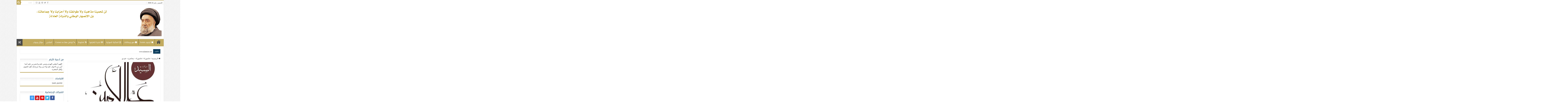

--- FILE ---
content_type: text/html; charset=UTF-8
request_url: https://www.al-amine.org/%D8%B9%D8%A7%D8%B4%D9%88%D8%B1%D8%A7%D8%A1-%D9%85%D8%AD%D8%A7%D8%B6%D8%B1%D8%A9-%D9%81%D9%8A%D8%AF%D9%8A%D9%88/
body_size: 36053
content:
<!DOCTYPE html>
<html dir="rtl" lang="ar" prefix="og: http://ogp.me/ns#">
<head>
<meta charset="UTF-8" />
<link rel="pingback" href="https://www.al-amine.org/xmlrpc.php" />
<meta name='robots' content='index, follow, max-image-preview:large, max-snippet:-1, max-video-preview:-1' />

	<!-- This site is optimized with the Yoast SEO Premium plugin v26.0 (Yoast SEO v26.0) - https://yoast.com/wordpress/plugins/seo/ -->
	<title>عاشوراء - محاضرة - فيديو</title><link rel="preload" as="style" href="https://fonts.googleapis.com/css?family=Droid%20Sans%3Aregular%2C700&#038;display=swap" /><link rel="stylesheet" href="https://fonts.googleapis.com/css?family=Droid%20Sans%3Aregular%2C700&#038;display=swap" media="print" onload="this.media='all'" /><noscript><link rel="stylesheet" href="https://fonts.googleapis.com/css?family=Droid%20Sans%3Aregular%2C700&#038;display=swap" /></noscript>
	<link rel="canonical" href="https://www.al-amine.org/عاشوراء-محاضرة-فيديو/" />
	<meta property="og:locale" content="ar_AR" />
	<meta property="og:type" content="article" />
	<meta property="og:title" content="عاشوراء - محاضرة - فيديو" />
	<meta property="og:description" content="عاشوراء &#8211; 2000 م شارك وانشر" />
	<meta property="og:url" content="https://www.al-amine.org/عاشوراء-محاضرة-فيديو/" />
	<meta property="og:site_name" content="الأمين" />
	<meta property="article:publisher" content="https://www.facebook.com/Sayyed.Ali.Al.Amin" />
	<meta property="article:author" content="https://www.facebook.com/Sayyed.Ali.Al.Amin" />
	<meta property="article:published_time" content="2010-12-11T00:00:00+00:00" />
	<meta property="article:modified_time" content="2025-05-03T15:41:16+00:00" />
	<meta property="og:image" content="https://www.al-amine.org/wp-content/uploads/2016/03/265839.jpg" />
	<meta property="og:image:width" content="853" />
	<meta property="og:image:height" content="553" />
	<meta property="og:image:type" content="image/jpeg" />
	<meta name="author" content="Admin" />
	<meta name="twitter:card" content="summary_large_image" />
	<meta name="twitter:creator" content="@SayyedAliElAmin" />
	<meta name="twitter:site" content="@SayyedAliElAmin" />
	<meta name="twitter:label1" content="كُتب بواسطة" />
	<meta name="twitter:data1" content="Admin" />
	<meta name="twitter:label2" content="وقت القراءة المُقدّر" />
	<meta name="twitter:data2" content="دقيقة واحدة" />
	<script type="application/ld+json" class="yoast-schema-graph">{"@context":"https://schema.org","@graph":[{"@type":"Article","@id":"https://www.al-amine.org/%d8%b9%d8%a7%d8%b4%d9%88%d8%b1%d8%a7%d8%a1-%d9%85%d8%ad%d8%a7%d8%b6%d8%b1%d8%a9-%d9%81%d9%8a%d8%af%d9%8a%d9%88/#article","isPartOf":{"@id":"https://www.al-amine.org/%d8%b9%d8%a7%d8%b4%d9%88%d8%b1%d8%a7%d8%a1-%d9%85%d8%ad%d8%a7%d8%b6%d8%b1%d8%a9-%d9%81%d9%8a%d8%af%d9%8a%d9%88/"},"author":{"name":"Admin","@id":"https://www.al-amine.org/#/schema/person/b4a3461aea906fc679f9cae658b5abe6"},"headline":"عاشوراء &#8211; محاضرة &#8211; فيديو","datePublished":"2010-12-11T00:00:00+00:00","dateModified":"2025-05-03T15:41:16+00:00","mainEntityOfPage":{"@id":"https://www.al-amine.org/%d8%b9%d8%a7%d8%b4%d9%88%d8%b1%d8%a7%d8%a1-%d9%85%d8%ad%d8%a7%d8%b6%d8%b1%d8%a9-%d9%81%d9%8a%d8%af%d9%8a%d9%88/"},"wordCount":3,"commentCount":0,"publisher":{"@id":"https://www.al-amine.org/#/schema/person/b4a3461aea906fc679f9cae658b5abe6"},"image":{"@id":"https://www.al-amine.org/%d8%b9%d8%a7%d8%b4%d9%88%d8%b1%d8%a7%d8%a1-%d9%85%d8%ad%d8%a7%d8%b6%d8%b1%d8%a9-%d9%81%d9%8a%d8%af%d9%8a%d9%88/#primaryimage"},"thumbnailUrl":"https://www.al-amine.org/wp-content/uploads/2016/03/265839.jpg","keywords":["عاشوراء"],"articleSection":["عاشوراء","فيديو وصوتيات"],"inLanguage":"ar","potentialAction":[{"@type":"CommentAction","name":"Comment","target":["https://www.al-amine.org/%d8%b9%d8%a7%d8%b4%d9%88%d8%b1%d8%a7%d8%a1-%d9%85%d8%ad%d8%a7%d8%b6%d8%b1%d8%a9-%d9%81%d9%8a%d8%af%d9%8a%d9%88/#respond"]}]},{"@type":"WebPage","@id":"https://www.al-amine.org/%d8%b9%d8%a7%d8%b4%d9%88%d8%b1%d8%a7%d8%a1-%d9%85%d8%ad%d8%a7%d8%b6%d8%b1%d8%a9-%d9%81%d9%8a%d8%af%d9%8a%d9%88/","url":"https://www.al-amine.org/%d8%b9%d8%a7%d8%b4%d9%88%d8%b1%d8%a7%d8%a1-%d9%85%d8%ad%d8%a7%d8%b6%d8%b1%d8%a9-%d9%81%d9%8a%d8%af%d9%8a%d9%88/","name":"عاشوراء - محاضرة - فيديو","isPartOf":{"@id":"https://www.al-amine.org/#website"},"primaryImageOfPage":{"@id":"https://www.al-amine.org/%d8%b9%d8%a7%d8%b4%d9%88%d8%b1%d8%a7%d8%a1-%d9%85%d8%ad%d8%a7%d8%b6%d8%b1%d8%a9-%d9%81%d9%8a%d8%af%d9%8a%d9%88/#primaryimage"},"image":{"@id":"https://www.al-amine.org/%d8%b9%d8%a7%d8%b4%d9%88%d8%b1%d8%a7%d8%a1-%d9%85%d8%ad%d8%a7%d8%b6%d8%b1%d8%a9-%d9%81%d9%8a%d8%af%d9%8a%d9%88/#primaryimage"},"thumbnailUrl":"https://www.al-amine.org/wp-content/uploads/2016/03/265839.jpg","datePublished":"2010-12-11T00:00:00+00:00","dateModified":"2025-05-03T15:41:16+00:00","breadcrumb":{"@id":"https://www.al-amine.org/%d8%b9%d8%a7%d8%b4%d9%88%d8%b1%d8%a7%d8%a1-%d9%85%d8%ad%d8%a7%d8%b6%d8%b1%d8%a9-%d9%81%d9%8a%d8%af%d9%8a%d9%88/#breadcrumb"},"inLanguage":"ar","potentialAction":[{"@type":"ReadAction","target":["https://www.al-amine.org/%d8%b9%d8%a7%d8%b4%d9%88%d8%b1%d8%a7%d8%a1-%d9%85%d8%ad%d8%a7%d8%b6%d8%b1%d8%a9-%d9%81%d9%8a%d8%af%d9%8a%d9%88/"]}]},{"@type":"ImageObject","inLanguage":"ar","@id":"https://www.al-amine.org/%d8%b9%d8%a7%d8%b4%d9%88%d8%b1%d8%a7%d8%a1-%d9%85%d8%ad%d8%a7%d8%b6%d8%b1%d8%a9-%d9%81%d9%8a%d8%af%d9%8a%d9%88/#primaryimage","url":"https://www.al-amine.org/wp-content/uploads/2016/03/265839.jpg","contentUrl":"https://www.al-amine.org/wp-content/uploads/2016/03/265839.jpg","width":853,"height":553},{"@type":"BreadcrumbList","@id":"https://www.al-amine.org/%d8%b9%d8%a7%d8%b4%d9%88%d8%b1%d8%a7%d8%a1-%d9%85%d8%ad%d8%a7%d8%b6%d8%b1%d8%a9-%d9%81%d9%8a%d8%af%d9%8a%d9%88/#breadcrumb","itemListElement":[{"@type":"ListItem","position":1,"name":"الرئيسية","item":"https://www.al-amine.org/"},{"@type":"ListItem","position":2,"name":"فيديو وصوتيات","item":"https://www.al-amine.org/category/%d9%81%d9%8a%d8%af%d9%8a%d9%88-%d9%88%d8%b5%d9%88%d8%aa%d9%8a%d8%a7%d8%aa/"},{"@type":"ListItem","position":3,"name":"عاشوراء &#8211; محاضرة &#8211; فيديو"}]},{"@type":"WebSite","@id":"https://www.al-amine.org/#website","url":"https://www.al-amine.org/","name":"الأمين | موقع العلاّمة السيد علي الأمين","description":"الأمين | موقع العلاّمة السيد علي الأمين","publisher":{"@id":"https://www.al-amine.org/#/schema/person/b4a3461aea906fc679f9cae658b5abe6"},"alternateName":"موقع السيد علي الامين","potentialAction":[{"@type":"SearchAction","target":{"@type":"EntryPoint","urlTemplate":"https://www.al-amine.org/?s={search_term_string}"},"query-input":{"@type":"PropertyValueSpecification","valueRequired":true,"valueName":"search_term_string"}}],"inLanguage":"ar"},{"@type":["Person","Organization"],"@id":"https://www.al-amine.org/#/schema/person/b4a3461aea906fc679f9cae658b5abe6","name":"Admin","image":{"@type":"ImageObject","inLanguage":"ar","@id":"https://www.al-amine.org/#/schema/person/image/","url":"https://www.al-amine.org/wp-content/uploads/2021/04/السيد-علي-الامين-768x403-1.jpg","contentUrl":"https://www.al-amine.org/wp-content/uploads/2021/04/السيد-علي-الامين-768x403-1.jpg","width":768,"height":403,"caption":"Admin"},"logo":{"@id":"https://www.al-amine.org/#/schema/person/image/"},"sameAs":["https://www.al-amine.org","https://www.facebook.com/Sayyed.Ali.Al.Amin","https://www.instagram.com/sayyedalielamin/","https://x.com/SayyedAliElAmin","https://www.youtube.com/@SayyedAliElAmine","https://bit.ly/3h4rgPG"]}]}</script>
	<!-- / Yoast SEO Premium plugin. -->


<link rel='dns-prefetch' href='//stats.wp.com' />
<link rel='dns-prefetch' href='//fonts.googleapis.com' />
<link rel='dns-prefetch' href='//maps.googleapis.com' />
<link rel='dns-prefetch' href='//maps.gstatic.com' />
<link rel='dns-prefetch' href='//fonts.gstatic.com' />
<link rel='dns-prefetch' href='//ajax.googleapis.com' />
<link rel='dns-prefetch' href='//apis.google.com' />
<link rel='dns-prefetch' href='//google-analytics.com' />
<link rel='dns-prefetch' href='//www.google-analytics.com' />
<link rel='dns-prefetch' href='//ssl.google-analytics.com' />
<link rel='dns-prefetch' href='//youtube.com' />
<link rel='dns-prefetch' href='//api.pinterest.com' />
<link rel='dns-prefetch' href='//cdnjs.cloudflare.com' />
<link rel='dns-prefetch' href='//connect.facebook.net' />
<link rel='dns-prefetch' href='//platform.twitter.com' />
<link rel='dns-prefetch' href='//syndication.twitter.com' />
<link rel='dns-prefetch' href='//platform.instagram.com' />
<link rel='dns-prefetch' href='//disqus.com' />
<link rel='dns-prefetch' href='//sitename.disqus.com' />
<link rel='dns-prefetch' href='//s7.addthis.com' />
<link rel='dns-prefetch' href='//platform.linkedin.com' />
<link rel='dns-prefetch' href='//w.sharethis.com' />
<link rel='dns-prefetch' href='//i0.wp.com' />
<link rel='dns-prefetch' href='//i1.wp.com' />
<link rel='dns-prefetch' href='//i2.wp.com' />
<link rel='dns-prefetch' href='//pixel.wp.com' />
<link rel='dns-prefetch' href='//s.gravatar.com' />
<link rel='dns-prefetch' href='//0.gravatar.com' />
<link rel='dns-prefetch' href='//2.gravatar.com' />
<link rel='dns-prefetch' href='//1.gravatar.com' />
<link rel='dns-prefetch' href='//www.googletagmanager.com' />
<link rel='dns-prefetch' href='//www.googletagservices.com' />
<link rel='dns-prefetch' href='//adservice.google.com' />
<link rel='dns-prefetch' href='//pagead2.googlesyndication.com' />
<link rel='dns-prefetch' href='//tpc.googlesyndication.com' />
<link rel='dns-prefetch' href='//bp.blogspot.com' />
<link rel='dns-prefetch' href='//1.bp.blogspot.com' />
<link rel='dns-prefetch' href='//2.bp.blogspot.com' />
<link rel='dns-prefetch' href='//3.bp.blogspot.com' />
<link rel='dns-prefetch' href='//4.bp.blogspot.com' />
<link rel='dns-prefetch' href='//ajax.microsoft.com' />
<link rel='dns-prefetch' href='//ajax.aspnetcdn.com' />
<link rel='dns-prefetch' href='//s3.amazonaws.com' />
<link rel='dns-prefetch' href='//code.jquery.com' />
<link rel='dns-prefetch' href='//stackpath.bootstrapcdn.com' />
<link rel='dns-prefetch' href='//use.fontawesome.com' />
<link rel='dns-prefetch' href='//player.vimeo.com' />
<link rel='dns-prefetch' href='//github.githubassets.com' />
<link rel='dns-prefetch' href='//referrer.disqus.com' />
<link rel='dns-prefetch' href='//c.disquscdn.com' />
<link rel='dns-prefetch' href='//ad.doubleclick.net' />
<link rel='dns-prefetch' href='//googleads.g.doubleclick.net' />
<link rel='dns-prefetch' href='//stats.g.doubleclick.net' />
<link rel='dns-prefetch' href='//cm.g.doubleclick.net' />
<link rel='dns-prefetch' href='//stats.buysellads.com' />
<link rel='dns-prefetch' href='//s3.buysellads.com' />
<link href='https://fonts.gstatic.com' crossorigin rel='preconnect' />
<link rel="alternate" type="application/rss+xml" title="الأمين &laquo; الخلاصة" href="https://www.al-amine.org/feed/" />
<link rel="alternate" type="application/rss+xml" title="الأمين &laquo; خلاصة التعليقات" href="https://www.al-amine.org/comments/feed/" />
<style id='wp-img-auto-sizes-contain-inline-css' type='text/css'>
img:is([sizes=auto i],[sizes^="auto," i]){contain-intrinsic-size:3000px 1500px}
/*# sourceURL=wp-img-auto-sizes-contain-inline-css */
</style>
<link data-minify="1" rel='stylesheet' id='jetpack_related-posts-rtl-css' href='https://www.al-amine.org/wp-content/cache/min/1/wp-content/plugins/jetpack/modules/related-posts/related-posts-rtl.css?ver=1767626856' type='text/css' media='all' />
<style id='wp-block-library-inline-css' type='text/css'>
:root{--wp-block-synced-color:#7a00df;--wp-block-synced-color--rgb:122,0,223;--wp-bound-block-color:var(--wp-block-synced-color);--wp-editor-canvas-background:#ddd;--wp-admin-theme-color:#007cba;--wp-admin-theme-color--rgb:0,124,186;--wp-admin-theme-color-darker-10:#006ba1;--wp-admin-theme-color-darker-10--rgb:0,107,160.5;--wp-admin-theme-color-darker-20:#005a87;--wp-admin-theme-color-darker-20--rgb:0,90,135;--wp-admin-border-width-focus:2px}@media (min-resolution:192dpi){:root{--wp-admin-border-width-focus:1.5px}}.wp-element-button{cursor:pointer}:root .has-very-light-gray-background-color{background-color:#eee}:root .has-very-dark-gray-background-color{background-color:#313131}:root .has-very-light-gray-color{color:#eee}:root .has-very-dark-gray-color{color:#313131}:root .has-vivid-green-cyan-to-vivid-cyan-blue-gradient-background{background:linear-gradient(135deg,#00d084,#0693e3)}:root .has-purple-crush-gradient-background{background:linear-gradient(135deg,#34e2e4,#4721fb 50%,#ab1dfe)}:root .has-hazy-dawn-gradient-background{background:linear-gradient(135deg,#faaca8,#dad0ec)}:root .has-subdued-olive-gradient-background{background:linear-gradient(135deg,#fafae1,#67a671)}:root .has-atomic-cream-gradient-background{background:linear-gradient(135deg,#fdd79a,#004a59)}:root .has-nightshade-gradient-background{background:linear-gradient(135deg,#330968,#31cdcf)}:root .has-midnight-gradient-background{background:linear-gradient(135deg,#020381,#2874fc)}:root{--wp--preset--font-size--normal:16px;--wp--preset--font-size--huge:42px}.has-regular-font-size{font-size:1em}.has-larger-font-size{font-size:2.625em}.has-normal-font-size{font-size:var(--wp--preset--font-size--normal)}.has-huge-font-size{font-size:var(--wp--preset--font-size--huge)}.has-text-align-center{text-align:center}.has-text-align-left{text-align:left}.has-text-align-right{text-align:right}.has-fit-text{white-space:nowrap!important}#end-resizable-editor-section{display:none}.aligncenter{clear:both}.items-justified-left{justify-content:flex-start}.items-justified-center{justify-content:center}.items-justified-right{justify-content:flex-end}.items-justified-space-between{justify-content:space-between}.screen-reader-text{border:0;clip-path:inset(50%);height:1px;margin:-1px;overflow:hidden;padding:0;position:absolute;width:1px;word-wrap:normal!important}.screen-reader-text:focus{background-color:#ddd;clip-path:none;color:#444;display:block;font-size:1em;height:auto;left:5px;line-height:normal;padding:15px 23px 14px;text-decoration:none;top:5px;width:auto;z-index:100000}html :where(.has-border-color){border-style:solid}html :where([style*=border-top-color]){border-top-style:solid}html :where([style*=border-right-color]){border-right-style:solid}html :where([style*=border-bottom-color]){border-bottom-style:solid}html :where([style*=border-left-color]){border-left-style:solid}html :where([style*=border-width]){border-style:solid}html :where([style*=border-top-width]){border-top-style:solid}html :where([style*=border-right-width]){border-right-style:solid}html :where([style*=border-bottom-width]){border-bottom-style:solid}html :where([style*=border-left-width]){border-left-style:solid}html :where(img[class*=wp-image-]){height:auto;max-width:100%}:where(figure){margin:0 0 1em}html :where(.is-position-sticky){--wp-admin--admin-bar--position-offset:var(--wp-admin--admin-bar--height,0px)}@media screen and (max-width:600px){html :where(.is-position-sticky){--wp-admin--admin-bar--position-offset:0px}}

/*# sourceURL=wp-block-library-inline-css */
</style><style id='wp-block-image-inline-css' type='text/css'>
.wp-block-image>a,.wp-block-image>figure>a{display:inline-block}.wp-block-image img{box-sizing:border-box;height:auto;max-width:100%;vertical-align:bottom}@media not (prefers-reduced-motion){.wp-block-image img.hide{visibility:hidden}.wp-block-image img.show{animation:show-content-image .4s}}.wp-block-image[style*=border-radius] img,.wp-block-image[style*=border-radius]>a{border-radius:inherit}.wp-block-image.has-custom-border img{box-sizing:border-box}.wp-block-image.aligncenter{text-align:center}.wp-block-image.alignfull>a,.wp-block-image.alignwide>a{width:100%}.wp-block-image.alignfull img,.wp-block-image.alignwide img{height:auto;width:100%}.wp-block-image .aligncenter,.wp-block-image .alignleft,.wp-block-image .alignright,.wp-block-image.aligncenter,.wp-block-image.alignleft,.wp-block-image.alignright{display:table}.wp-block-image .aligncenter>figcaption,.wp-block-image .alignleft>figcaption,.wp-block-image .alignright>figcaption,.wp-block-image.aligncenter>figcaption,.wp-block-image.alignleft>figcaption,.wp-block-image.alignright>figcaption{caption-side:bottom;display:table-caption}.wp-block-image .alignleft{float:left;margin:.5em 1em .5em 0}.wp-block-image .alignright{float:right;margin:.5em 0 .5em 1em}.wp-block-image .aligncenter{margin-left:auto;margin-right:auto}.wp-block-image :where(figcaption){margin-bottom:1em;margin-top:.5em}.wp-block-image.is-style-circle-mask img{border-radius:9999px}@supports ((-webkit-mask-image:none) or (mask-image:none)) or (-webkit-mask-image:none){.wp-block-image.is-style-circle-mask img{border-radius:0;-webkit-mask-image:url('data:image/svg+xml;utf8,<svg viewBox="0 0 100 100" xmlns="http://www.w3.org/2000/svg"><circle cx="50" cy="50" r="50"/></svg>');mask-image:url('data:image/svg+xml;utf8,<svg viewBox="0 0 100 100" xmlns="http://www.w3.org/2000/svg"><circle cx="50" cy="50" r="50"/></svg>');mask-mode:alpha;-webkit-mask-position:center;mask-position:center;-webkit-mask-repeat:no-repeat;mask-repeat:no-repeat;-webkit-mask-size:contain;mask-size:contain}}:root :where(.wp-block-image.is-style-rounded img,.wp-block-image .is-style-rounded img){border-radius:9999px}.wp-block-image figure{margin:0}.wp-lightbox-container{display:flex;flex-direction:column;position:relative}.wp-lightbox-container img{cursor:zoom-in}.wp-lightbox-container img:hover+button{opacity:1}.wp-lightbox-container button{align-items:center;backdrop-filter:blur(16px) saturate(180%);background-color:#5a5a5a40;border:none;border-radius:4px;cursor:zoom-in;display:flex;height:20px;justify-content:center;left:16px;opacity:0;padding:0;position:absolute;text-align:center;top:16px;width:20px;z-index:100}@media not (prefers-reduced-motion){.wp-lightbox-container button{transition:opacity .2s ease}}.wp-lightbox-container button:focus-visible{outline:3px auto #5a5a5a40;outline:3px auto -webkit-focus-ring-color;outline-offset:3px}.wp-lightbox-container button:hover{cursor:pointer;opacity:1}.wp-lightbox-container button:focus{opacity:1}.wp-lightbox-container button:focus,.wp-lightbox-container button:hover,.wp-lightbox-container button:not(:hover):not(:active):not(.has-background){background-color:#5a5a5a40;border:none}.wp-lightbox-overlay{box-sizing:border-box;cursor:zoom-out;height:100vh;overflow:hidden;position:fixed;right:0;top:0;visibility:hidden;width:100%;z-index:100000}.wp-lightbox-overlay .close-button{align-items:center;cursor:pointer;display:flex;justify-content:center;left:calc(env(safe-area-inset-left) + 16px);min-height:40px;min-width:40px;padding:0;position:absolute;top:calc(env(safe-area-inset-top) + 16px);z-index:5000000}.wp-lightbox-overlay .close-button:focus,.wp-lightbox-overlay .close-button:hover,.wp-lightbox-overlay .close-button:not(:hover):not(:active):not(.has-background){background:none;border:none}.wp-lightbox-overlay .lightbox-image-container{height:var(--wp--lightbox-container-height);overflow:hidden;position:absolute;right:50%;top:50%;transform:translate(50%,-50%);transform-origin:top right;width:var(--wp--lightbox-container-width);z-index:9999999999}.wp-lightbox-overlay .wp-block-image{align-items:center;box-sizing:border-box;display:flex;height:100%;justify-content:center;margin:0;position:relative;transform-origin:100% 0;width:100%;z-index:3000000}.wp-lightbox-overlay .wp-block-image img{height:var(--wp--lightbox-image-height);min-height:var(--wp--lightbox-image-height);min-width:var(--wp--lightbox-image-width);width:var(--wp--lightbox-image-width)}.wp-lightbox-overlay .wp-block-image figcaption{display:none}.wp-lightbox-overlay button{background:none;border:none}.wp-lightbox-overlay .scrim{background-color:#fff;height:100%;opacity:.9;position:absolute;width:100%;z-index:2000000}.wp-lightbox-overlay.active{visibility:visible}@media not (prefers-reduced-motion){.wp-lightbox-overlay.active{animation:turn-on-visibility .25s both}.wp-lightbox-overlay.active img{animation:turn-on-visibility .35s both}.wp-lightbox-overlay.show-closing-animation:not(.active){animation:turn-off-visibility .35s both}.wp-lightbox-overlay.show-closing-animation:not(.active) img{animation:turn-off-visibility .25s both}.wp-lightbox-overlay.zoom.active{animation:none;opacity:1;visibility:visible}.wp-lightbox-overlay.zoom.active .lightbox-image-container{animation:lightbox-zoom-in .4s}.wp-lightbox-overlay.zoom.active .lightbox-image-container img{animation:none}.wp-lightbox-overlay.zoom.active .scrim{animation:turn-on-visibility .4s forwards}.wp-lightbox-overlay.zoom.show-closing-animation:not(.active){animation:none}.wp-lightbox-overlay.zoom.show-closing-animation:not(.active) .lightbox-image-container{animation:lightbox-zoom-out .4s}.wp-lightbox-overlay.zoom.show-closing-animation:not(.active) .lightbox-image-container img{animation:none}.wp-lightbox-overlay.zoom.show-closing-animation:not(.active) .scrim{animation:turn-off-visibility .4s forwards}}@keyframes show-content-image{0%{visibility:hidden}99%{visibility:hidden}to{visibility:visible}}@keyframes turn-on-visibility{0%{opacity:0}to{opacity:1}}@keyframes turn-off-visibility{0%{opacity:1;visibility:visible}99%{opacity:0;visibility:visible}to{opacity:0;visibility:hidden}}@keyframes lightbox-zoom-in{0%{transform:translate(calc(((-100vw + var(--wp--lightbox-scrollbar-width))/2 + var(--wp--lightbox-initial-left-position))*-1),calc(-50vh + var(--wp--lightbox-initial-top-position))) scale(var(--wp--lightbox-scale))}to{transform:translate(50%,-50%) scale(1)}}@keyframes lightbox-zoom-out{0%{transform:translate(50%,-50%) scale(1);visibility:visible}99%{visibility:visible}to{transform:translate(calc(((-100vw + var(--wp--lightbox-scrollbar-width))/2 + var(--wp--lightbox-initial-left-position))*-1),calc(-50vh + var(--wp--lightbox-initial-top-position))) scale(var(--wp--lightbox-scale));visibility:hidden}}
/*# sourceURL=https://www.al-amine.org/wp-includes/blocks/image/style.min.css */
</style>
<style id='wp-block-embed-inline-css' type='text/css'>
.wp-block-embed.alignleft,.wp-block-embed.alignright,.wp-block[data-align=left]>[data-type="core/embed"],.wp-block[data-align=right]>[data-type="core/embed"]{max-width:360px;width:100%}.wp-block-embed.alignleft .wp-block-embed__wrapper,.wp-block-embed.alignright .wp-block-embed__wrapper,.wp-block[data-align=left]>[data-type="core/embed"] .wp-block-embed__wrapper,.wp-block[data-align=right]>[data-type="core/embed"] .wp-block-embed__wrapper{min-width:280px}.wp-block-cover .wp-block-embed{min-height:240px;min-width:320px}.wp-block-embed{overflow-wrap:break-word}.wp-block-embed :where(figcaption){margin-bottom:1em;margin-top:.5em}.wp-block-embed iframe{max-width:100%}.wp-block-embed__wrapper{position:relative}.wp-embed-responsive .wp-has-aspect-ratio .wp-block-embed__wrapper:before{content:"";display:block;padding-top:50%}.wp-embed-responsive .wp-has-aspect-ratio iframe{bottom:0;height:100%;left:0;position:absolute;right:0;top:0;width:100%}.wp-embed-responsive .wp-embed-aspect-21-9 .wp-block-embed__wrapper:before{padding-top:42.85%}.wp-embed-responsive .wp-embed-aspect-18-9 .wp-block-embed__wrapper:before{padding-top:50%}.wp-embed-responsive .wp-embed-aspect-16-9 .wp-block-embed__wrapper:before{padding-top:56.25%}.wp-embed-responsive .wp-embed-aspect-4-3 .wp-block-embed__wrapper:before{padding-top:75%}.wp-embed-responsive .wp-embed-aspect-1-1 .wp-block-embed__wrapper:before{padding-top:100%}.wp-embed-responsive .wp-embed-aspect-9-16 .wp-block-embed__wrapper:before{padding-top:177.77%}.wp-embed-responsive .wp-embed-aspect-1-2 .wp-block-embed__wrapper:before{padding-top:200%}
/*# sourceURL=https://www.al-amine.org/wp-includes/blocks/embed/style.min.css */
</style>
<style id='wp-block-social-links-inline-css' type='text/css'>
.wp-block-social-links{background:none;box-sizing:border-box;margin-right:0;padding-left:0;padding-right:0;text-indent:0}.wp-block-social-links .wp-social-link a,.wp-block-social-links .wp-social-link a:hover{border-bottom:0;box-shadow:none;text-decoration:none}.wp-block-social-links .wp-social-link svg{height:1em;width:1em}.wp-block-social-links .wp-social-link span:not(.screen-reader-text){font-size:.65em;margin-left:.5em;margin-right:.5em}.wp-block-social-links.has-small-icon-size{font-size:16px}.wp-block-social-links,.wp-block-social-links.has-normal-icon-size{font-size:24px}.wp-block-social-links.has-large-icon-size{font-size:36px}.wp-block-social-links.has-huge-icon-size{font-size:48px}.wp-block-social-links.aligncenter{display:flex;justify-content:center}.wp-block-social-links.alignright{justify-content:flex-end}.wp-block-social-link{border-radius:9999px;display:block}@media not (prefers-reduced-motion){.wp-block-social-link{transition:transform .1s ease}}.wp-block-social-link{height:auto}.wp-block-social-link a{align-items:center;display:flex;line-height:0}.wp-block-social-link:hover{transform:scale(1.1)}.wp-block-social-links .wp-block-social-link.wp-social-link{display:inline-block;margin:0;padding:0}.wp-block-social-links .wp-block-social-link.wp-social-link .wp-block-social-link-anchor,.wp-block-social-links .wp-block-social-link.wp-social-link .wp-block-social-link-anchor svg,.wp-block-social-links .wp-block-social-link.wp-social-link .wp-block-social-link-anchor:active,.wp-block-social-links .wp-block-social-link.wp-social-link .wp-block-social-link-anchor:hover,.wp-block-social-links .wp-block-social-link.wp-social-link .wp-block-social-link-anchor:visited{color:currentColor;fill:currentColor}:where(.wp-block-social-links:not(.is-style-logos-only)) .wp-social-link{background-color:#f0f0f0;color:#444}:where(.wp-block-social-links:not(.is-style-logos-only)) .wp-social-link-amazon{background-color:#f90;color:#fff}:where(.wp-block-social-links:not(.is-style-logos-only)) .wp-social-link-bandcamp{background-color:#1ea0c3;color:#fff}:where(.wp-block-social-links:not(.is-style-logos-only)) .wp-social-link-behance{background-color:#0757fe;color:#fff}:where(.wp-block-social-links:not(.is-style-logos-only)) .wp-social-link-bluesky{background-color:#0a7aff;color:#fff}:where(.wp-block-social-links:not(.is-style-logos-only)) .wp-social-link-codepen{background-color:#1e1f26;color:#fff}:where(.wp-block-social-links:not(.is-style-logos-only)) .wp-social-link-deviantart{background-color:#02e49b;color:#fff}:where(.wp-block-social-links:not(.is-style-logos-only)) .wp-social-link-discord{background-color:#5865f2;color:#fff}:where(.wp-block-social-links:not(.is-style-logos-only)) .wp-social-link-dribbble{background-color:#e94c89;color:#fff}:where(.wp-block-social-links:not(.is-style-logos-only)) .wp-social-link-dropbox{background-color:#4280ff;color:#fff}:where(.wp-block-social-links:not(.is-style-logos-only)) .wp-social-link-etsy{background-color:#f45800;color:#fff}:where(.wp-block-social-links:not(.is-style-logos-only)) .wp-social-link-facebook{background-color:#0866ff;color:#fff}:where(.wp-block-social-links:not(.is-style-logos-only)) .wp-social-link-fivehundredpx{background-color:#000;color:#fff}:where(.wp-block-social-links:not(.is-style-logos-only)) .wp-social-link-flickr{background-color:#0461dd;color:#fff}:where(.wp-block-social-links:not(.is-style-logos-only)) .wp-social-link-foursquare{background-color:#e65678;color:#fff}:where(.wp-block-social-links:not(.is-style-logos-only)) .wp-social-link-github{background-color:#24292d;color:#fff}:where(.wp-block-social-links:not(.is-style-logos-only)) .wp-social-link-goodreads{background-color:#eceadd;color:#382110}:where(.wp-block-social-links:not(.is-style-logos-only)) .wp-social-link-google{background-color:#ea4434;color:#fff}:where(.wp-block-social-links:not(.is-style-logos-only)) .wp-social-link-gravatar{background-color:#1d4fc4;color:#fff}:where(.wp-block-social-links:not(.is-style-logos-only)) .wp-social-link-instagram{background-color:#f00075;color:#fff}:where(.wp-block-social-links:not(.is-style-logos-only)) .wp-social-link-lastfm{background-color:#e21b24;color:#fff}:where(.wp-block-social-links:not(.is-style-logos-only)) .wp-social-link-linkedin{background-color:#0d66c2;color:#fff}:where(.wp-block-social-links:not(.is-style-logos-only)) .wp-social-link-mastodon{background-color:#3288d4;color:#fff}:where(.wp-block-social-links:not(.is-style-logos-only)) .wp-social-link-medium{background-color:#000;color:#fff}:where(.wp-block-social-links:not(.is-style-logos-only)) .wp-social-link-meetup{background-color:#f6405f;color:#fff}:where(.wp-block-social-links:not(.is-style-logos-only)) .wp-social-link-patreon{background-color:#000;color:#fff}:where(.wp-block-social-links:not(.is-style-logos-only)) .wp-social-link-pinterest{background-color:#e60122;color:#fff}:where(.wp-block-social-links:not(.is-style-logos-only)) .wp-social-link-pocket{background-color:#ef4155;color:#fff}:where(.wp-block-social-links:not(.is-style-logos-only)) .wp-social-link-reddit{background-color:#ff4500;color:#fff}:where(.wp-block-social-links:not(.is-style-logos-only)) .wp-social-link-skype{background-color:#0478d7;color:#fff}:where(.wp-block-social-links:not(.is-style-logos-only)) .wp-social-link-snapchat{background-color:#fefc00;color:#fff;stroke:#000}:where(.wp-block-social-links:not(.is-style-logos-only)) .wp-social-link-soundcloud{background-color:#ff5600;color:#fff}:where(.wp-block-social-links:not(.is-style-logos-only)) .wp-social-link-spotify{background-color:#1bd760;color:#fff}:where(.wp-block-social-links:not(.is-style-logos-only)) .wp-social-link-telegram{background-color:#2aabee;color:#fff}:where(.wp-block-social-links:not(.is-style-logos-only)) .wp-social-link-threads{background-color:#000;color:#fff}:where(.wp-block-social-links:not(.is-style-logos-only)) .wp-social-link-tiktok{background-color:#000;color:#fff}:where(.wp-block-social-links:not(.is-style-logos-only)) .wp-social-link-tumblr{background-color:#011835;color:#fff}:where(.wp-block-social-links:not(.is-style-logos-only)) .wp-social-link-twitch{background-color:#6440a4;color:#fff}:where(.wp-block-social-links:not(.is-style-logos-only)) .wp-social-link-twitter{background-color:#1da1f2;color:#fff}:where(.wp-block-social-links:not(.is-style-logos-only)) .wp-social-link-vimeo{background-color:#1eb7ea;color:#fff}:where(.wp-block-social-links:not(.is-style-logos-only)) .wp-social-link-vk{background-color:#4680c2;color:#fff}:where(.wp-block-social-links:not(.is-style-logos-only)) .wp-social-link-wordpress{background-color:#3499cd;color:#fff}:where(.wp-block-social-links:not(.is-style-logos-only)) .wp-social-link-whatsapp{background-color:#25d366;color:#fff}:where(.wp-block-social-links:not(.is-style-logos-only)) .wp-social-link-x{background-color:#000;color:#fff}:where(.wp-block-social-links:not(.is-style-logos-only)) .wp-social-link-yelp{background-color:#d32422;color:#fff}:where(.wp-block-social-links:not(.is-style-logos-only)) .wp-social-link-youtube{background-color:red;color:#fff}:where(.wp-block-social-links.is-style-logos-only) .wp-social-link{background:none}:where(.wp-block-social-links.is-style-logos-only) .wp-social-link svg{height:1.25em;width:1.25em}:where(.wp-block-social-links.is-style-logos-only) .wp-social-link-amazon{color:#f90}:where(.wp-block-social-links.is-style-logos-only) .wp-social-link-bandcamp{color:#1ea0c3}:where(.wp-block-social-links.is-style-logos-only) .wp-social-link-behance{color:#0757fe}:where(.wp-block-social-links.is-style-logos-only) .wp-social-link-bluesky{color:#0a7aff}:where(.wp-block-social-links.is-style-logos-only) .wp-social-link-codepen{color:#1e1f26}:where(.wp-block-social-links.is-style-logos-only) .wp-social-link-deviantart{color:#02e49b}:where(.wp-block-social-links.is-style-logos-only) .wp-social-link-discord{color:#5865f2}:where(.wp-block-social-links.is-style-logos-only) .wp-social-link-dribbble{color:#e94c89}:where(.wp-block-social-links.is-style-logos-only) .wp-social-link-dropbox{color:#4280ff}:where(.wp-block-social-links.is-style-logos-only) .wp-social-link-etsy{color:#f45800}:where(.wp-block-social-links.is-style-logos-only) .wp-social-link-facebook{color:#0866ff}:where(.wp-block-social-links.is-style-logos-only) .wp-social-link-fivehundredpx{color:#000}:where(.wp-block-social-links.is-style-logos-only) .wp-social-link-flickr{color:#0461dd}:where(.wp-block-social-links.is-style-logos-only) .wp-social-link-foursquare{color:#e65678}:where(.wp-block-social-links.is-style-logos-only) .wp-social-link-github{color:#24292d}:where(.wp-block-social-links.is-style-logos-only) .wp-social-link-goodreads{color:#382110}:where(.wp-block-social-links.is-style-logos-only) .wp-social-link-google{color:#ea4434}:where(.wp-block-social-links.is-style-logos-only) .wp-social-link-gravatar{color:#1d4fc4}:where(.wp-block-social-links.is-style-logos-only) .wp-social-link-instagram{color:#f00075}:where(.wp-block-social-links.is-style-logos-only) .wp-social-link-lastfm{color:#e21b24}:where(.wp-block-social-links.is-style-logos-only) .wp-social-link-linkedin{color:#0d66c2}:where(.wp-block-social-links.is-style-logos-only) .wp-social-link-mastodon{color:#3288d4}:where(.wp-block-social-links.is-style-logos-only) .wp-social-link-medium{color:#000}:where(.wp-block-social-links.is-style-logos-only) .wp-social-link-meetup{color:#f6405f}:where(.wp-block-social-links.is-style-logos-only) .wp-social-link-patreon{color:#000}:where(.wp-block-social-links.is-style-logos-only) .wp-social-link-pinterest{color:#e60122}:where(.wp-block-social-links.is-style-logos-only) .wp-social-link-pocket{color:#ef4155}:where(.wp-block-social-links.is-style-logos-only) .wp-social-link-reddit{color:#ff4500}:where(.wp-block-social-links.is-style-logos-only) .wp-social-link-skype{color:#0478d7}:where(.wp-block-social-links.is-style-logos-only) .wp-social-link-snapchat{color:#fff;stroke:#000}:where(.wp-block-social-links.is-style-logos-only) .wp-social-link-soundcloud{color:#ff5600}:where(.wp-block-social-links.is-style-logos-only) .wp-social-link-spotify{color:#1bd760}:where(.wp-block-social-links.is-style-logos-only) .wp-social-link-telegram{color:#2aabee}:where(.wp-block-social-links.is-style-logos-only) .wp-social-link-threads{color:#000}:where(.wp-block-social-links.is-style-logos-only) .wp-social-link-tiktok{color:#000}:where(.wp-block-social-links.is-style-logos-only) .wp-social-link-tumblr{color:#011835}:where(.wp-block-social-links.is-style-logos-only) .wp-social-link-twitch{color:#6440a4}:where(.wp-block-social-links.is-style-logos-only) .wp-social-link-twitter{color:#1da1f2}:where(.wp-block-social-links.is-style-logos-only) .wp-social-link-vimeo{color:#1eb7ea}:where(.wp-block-social-links.is-style-logos-only) .wp-social-link-vk{color:#4680c2}:where(.wp-block-social-links.is-style-logos-only) .wp-social-link-whatsapp{color:#25d366}:where(.wp-block-social-links.is-style-logos-only) .wp-social-link-wordpress{color:#3499cd}:where(.wp-block-social-links.is-style-logos-only) .wp-social-link-x{color:#000}:where(.wp-block-social-links.is-style-logos-only) .wp-social-link-yelp{color:#d32422}:where(.wp-block-social-links.is-style-logos-only) .wp-social-link-youtube{color:red}.wp-block-social-links.is-style-pill-shape .wp-social-link{width:auto}:root :where(.wp-block-social-links .wp-social-link a){padding:.25em}:root :where(.wp-block-social-links.is-style-logos-only .wp-social-link a){padding:0}:root :where(.wp-block-social-links.is-style-pill-shape .wp-social-link a){padding-left:.6666666667em;padding-right:.6666666667em}.wp-block-social-links:not(.has-icon-color):not(.has-icon-background-color) .wp-social-link-snapchat .wp-block-social-link-label{color:#000}
/*# sourceURL=https://www.al-amine.org/wp-includes/blocks/social-links/style.min.css */
</style>
<style id='global-styles-inline-css' type='text/css'>
:root{--wp--preset--aspect-ratio--square: 1;--wp--preset--aspect-ratio--4-3: 4/3;--wp--preset--aspect-ratio--3-4: 3/4;--wp--preset--aspect-ratio--3-2: 3/2;--wp--preset--aspect-ratio--2-3: 2/3;--wp--preset--aspect-ratio--16-9: 16/9;--wp--preset--aspect-ratio--9-16: 9/16;--wp--preset--color--black: #000000;--wp--preset--color--cyan-bluish-gray: #abb8c3;--wp--preset--color--white: #ffffff;--wp--preset--color--pale-pink: #f78da7;--wp--preset--color--vivid-red: #cf2e2e;--wp--preset--color--luminous-vivid-orange: #ff6900;--wp--preset--color--luminous-vivid-amber: #fcb900;--wp--preset--color--light-green-cyan: #7bdcb5;--wp--preset--color--vivid-green-cyan: #00d084;--wp--preset--color--pale-cyan-blue: #8ed1fc;--wp--preset--color--vivid-cyan-blue: #0693e3;--wp--preset--color--vivid-purple: #9b51e0;--wp--preset--gradient--vivid-cyan-blue-to-vivid-purple: linear-gradient(135deg,rgb(6,147,227) 0%,rgb(155,81,224) 100%);--wp--preset--gradient--light-green-cyan-to-vivid-green-cyan: linear-gradient(135deg,rgb(122,220,180) 0%,rgb(0,208,130) 100%);--wp--preset--gradient--luminous-vivid-amber-to-luminous-vivid-orange: linear-gradient(135deg,rgb(252,185,0) 0%,rgb(255,105,0) 100%);--wp--preset--gradient--luminous-vivid-orange-to-vivid-red: linear-gradient(135deg,rgb(255,105,0) 0%,rgb(207,46,46) 100%);--wp--preset--gradient--very-light-gray-to-cyan-bluish-gray: linear-gradient(135deg,rgb(238,238,238) 0%,rgb(169,184,195) 100%);--wp--preset--gradient--cool-to-warm-spectrum: linear-gradient(135deg,rgb(74,234,220) 0%,rgb(151,120,209) 20%,rgb(207,42,186) 40%,rgb(238,44,130) 60%,rgb(251,105,98) 80%,rgb(254,248,76) 100%);--wp--preset--gradient--blush-light-purple: linear-gradient(135deg,rgb(255,206,236) 0%,rgb(152,150,240) 100%);--wp--preset--gradient--blush-bordeaux: linear-gradient(135deg,rgb(254,205,165) 0%,rgb(254,45,45) 50%,rgb(107,0,62) 100%);--wp--preset--gradient--luminous-dusk: linear-gradient(135deg,rgb(255,203,112) 0%,rgb(199,81,192) 50%,rgb(65,88,208) 100%);--wp--preset--gradient--pale-ocean: linear-gradient(135deg,rgb(255,245,203) 0%,rgb(182,227,212) 50%,rgb(51,167,181) 100%);--wp--preset--gradient--electric-grass: linear-gradient(135deg,rgb(202,248,128) 0%,rgb(113,206,126) 100%);--wp--preset--gradient--midnight: linear-gradient(135deg,rgb(2,3,129) 0%,rgb(40,116,252) 100%);--wp--preset--font-size--small: 13px;--wp--preset--font-size--medium: 20px;--wp--preset--font-size--large: 36px;--wp--preset--font-size--x-large: 42px;--wp--preset--spacing--20: 0.44rem;--wp--preset--spacing--30: 0.67rem;--wp--preset--spacing--40: 1rem;--wp--preset--spacing--50: 1.5rem;--wp--preset--spacing--60: 2.25rem;--wp--preset--spacing--70: 3.38rem;--wp--preset--spacing--80: 5.06rem;--wp--preset--shadow--natural: 6px 6px 9px rgba(0, 0, 0, 0.2);--wp--preset--shadow--deep: 12px 12px 50px rgba(0, 0, 0, 0.4);--wp--preset--shadow--sharp: 6px 6px 0px rgba(0, 0, 0, 0.2);--wp--preset--shadow--outlined: 6px 6px 0px -3px rgb(255, 255, 255), 6px 6px rgb(0, 0, 0);--wp--preset--shadow--crisp: 6px 6px 0px rgb(0, 0, 0);}:where(.is-layout-flex){gap: 0.5em;}:where(.is-layout-grid){gap: 0.5em;}body .is-layout-flex{display: flex;}.is-layout-flex{flex-wrap: wrap;align-items: center;}.is-layout-flex > :is(*, div){margin: 0;}body .is-layout-grid{display: grid;}.is-layout-grid > :is(*, div){margin: 0;}:where(.wp-block-columns.is-layout-flex){gap: 2em;}:where(.wp-block-columns.is-layout-grid){gap: 2em;}:where(.wp-block-post-template.is-layout-flex){gap: 1.25em;}:where(.wp-block-post-template.is-layout-grid){gap: 1.25em;}.has-black-color{color: var(--wp--preset--color--black) !important;}.has-cyan-bluish-gray-color{color: var(--wp--preset--color--cyan-bluish-gray) !important;}.has-white-color{color: var(--wp--preset--color--white) !important;}.has-pale-pink-color{color: var(--wp--preset--color--pale-pink) !important;}.has-vivid-red-color{color: var(--wp--preset--color--vivid-red) !important;}.has-luminous-vivid-orange-color{color: var(--wp--preset--color--luminous-vivid-orange) !important;}.has-luminous-vivid-amber-color{color: var(--wp--preset--color--luminous-vivid-amber) !important;}.has-light-green-cyan-color{color: var(--wp--preset--color--light-green-cyan) !important;}.has-vivid-green-cyan-color{color: var(--wp--preset--color--vivid-green-cyan) !important;}.has-pale-cyan-blue-color{color: var(--wp--preset--color--pale-cyan-blue) !important;}.has-vivid-cyan-blue-color{color: var(--wp--preset--color--vivid-cyan-blue) !important;}.has-vivid-purple-color{color: var(--wp--preset--color--vivid-purple) !important;}.has-black-background-color{background-color: var(--wp--preset--color--black) !important;}.has-cyan-bluish-gray-background-color{background-color: var(--wp--preset--color--cyan-bluish-gray) !important;}.has-white-background-color{background-color: var(--wp--preset--color--white) !important;}.has-pale-pink-background-color{background-color: var(--wp--preset--color--pale-pink) !important;}.has-vivid-red-background-color{background-color: var(--wp--preset--color--vivid-red) !important;}.has-luminous-vivid-orange-background-color{background-color: var(--wp--preset--color--luminous-vivid-orange) !important;}.has-luminous-vivid-amber-background-color{background-color: var(--wp--preset--color--luminous-vivid-amber) !important;}.has-light-green-cyan-background-color{background-color: var(--wp--preset--color--light-green-cyan) !important;}.has-vivid-green-cyan-background-color{background-color: var(--wp--preset--color--vivid-green-cyan) !important;}.has-pale-cyan-blue-background-color{background-color: var(--wp--preset--color--pale-cyan-blue) !important;}.has-vivid-cyan-blue-background-color{background-color: var(--wp--preset--color--vivid-cyan-blue) !important;}.has-vivid-purple-background-color{background-color: var(--wp--preset--color--vivid-purple) !important;}.has-black-border-color{border-color: var(--wp--preset--color--black) !important;}.has-cyan-bluish-gray-border-color{border-color: var(--wp--preset--color--cyan-bluish-gray) !important;}.has-white-border-color{border-color: var(--wp--preset--color--white) !important;}.has-pale-pink-border-color{border-color: var(--wp--preset--color--pale-pink) !important;}.has-vivid-red-border-color{border-color: var(--wp--preset--color--vivid-red) !important;}.has-luminous-vivid-orange-border-color{border-color: var(--wp--preset--color--luminous-vivid-orange) !important;}.has-luminous-vivid-amber-border-color{border-color: var(--wp--preset--color--luminous-vivid-amber) !important;}.has-light-green-cyan-border-color{border-color: var(--wp--preset--color--light-green-cyan) !important;}.has-vivid-green-cyan-border-color{border-color: var(--wp--preset--color--vivid-green-cyan) !important;}.has-pale-cyan-blue-border-color{border-color: var(--wp--preset--color--pale-cyan-blue) !important;}.has-vivid-cyan-blue-border-color{border-color: var(--wp--preset--color--vivid-cyan-blue) !important;}.has-vivid-purple-border-color{border-color: var(--wp--preset--color--vivid-purple) !important;}.has-vivid-cyan-blue-to-vivid-purple-gradient-background{background: var(--wp--preset--gradient--vivid-cyan-blue-to-vivid-purple) !important;}.has-light-green-cyan-to-vivid-green-cyan-gradient-background{background: var(--wp--preset--gradient--light-green-cyan-to-vivid-green-cyan) !important;}.has-luminous-vivid-amber-to-luminous-vivid-orange-gradient-background{background: var(--wp--preset--gradient--luminous-vivid-amber-to-luminous-vivid-orange) !important;}.has-luminous-vivid-orange-to-vivid-red-gradient-background{background: var(--wp--preset--gradient--luminous-vivid-orange-to-vivid-red) !important;}.has-very-light-gray-to-cyan-bluish-gray-gradient-background{background: var(--wp--preset--gradient--very-light-gray-to-cyan-bluish-gray) !important;}.has-cool-to-warm-spectrum-gradient-background{background: var(--wp--preset--gradient--cool-to-warm-spectrum) !important;}.has-blush-light-purple-gradient-background{background: var(--wp--preset--gradient--blush-light-purple) !important;}.has-blush-bordeaux-gradient-background{background: var(--wp--preset--gradient--blush-bordeaux) !important;}.has-luminous-dusk-gradient-background{background: var(--wp--preset--gradient--luminous-dusk) !important;}.has-pale-ocean-gradient-background{background: var(--wp--preset--gradient--pale-ocean) !important;}.has-electric-grass-gradient-background{background: var(--wp--preset--gradient--electric-grass) !important;}.has-midnight-gradient-background{background: var(--wp--preset--gradient--midnight) !important;}.has-small-font-size{font-size: var(--wp--preset--font-size--small) !important;}.has-medium-font-size{font-size: var(--wp--preset--font-size--medium) !important;}.has-large-font-size{font-size: var(--wp--preset--font-size--large) !important;}.has-x-large-font-size{font-size: var(--wp--preset--font-size--x-large) !important;}
/*# sourceURL=global-styles-inline-css */
</style>

<style id='classic-theme-styles-inline-css' type='text/css'>
/*! This file is auto-generated */
.wp-block-button__link{color:#fff;background-color:#32373c;border-radius:9999px;box-shadow:none;text-decoration:none;padding:calc(.667em + 2px) calc(1.333em + 2px);font-size:1.125em}.wp-block-file__button{background:#32373c;color:#fff;text-decoration:none}
/*# sourceURL=/wp-includes/css/classic-themes.min.css */
</style>
<link data-minify="1" rel='stylesheet' id='style_cpta_front-css' href='https://www.al-amine.org/wp-content/cache/min/1/wp-content/plugins/custom-post-type-pdf-attachment/css/style_front.css?ver=1767626849' type='text/css' media='all' />
<link rel='stylesheet' id='document-gallery-css' href='https://www.al-amine.org/wp-content/plugins/document-gallery/src/assets/css/style.min.css' type='text/css' media='all' />
<link data-minify="1" rel='stylesheet' id='bwg_fonts-css' href='https://www.al-amine.org/wp-content/cache/min/1/wp-content/plugins/photo-gallery/css/bwg-fonts/fonts.css?ver=1767626849' type='text/css' media='all' />
<link rel='stylesheet' id='sumoselect-css' href='https://www.al-amine.org/wp-content/plugins/photo-gallery/css/sumoselect.min.css' type='text/css' media='all' />
<link rel='stylesheet' id='mCustomScrollbar-css' href='https://www.al-amine.org/wp-content/plugins/photo-gallery/css/jquery.mCustomScrollbar.min.css' type='text/css' media='all' />
<link rel='stylesheet' id='bwg_frontend-css' href='https://www.al-amine.org/wp-content/plugins/photo-gallery/css/styles.min.css' type='text/css' media='all' />
<link rel='stylesheet' id='ivory-search-styles-css' href='https://www.al-amine.org/wp-content/plugins/add-search-to-menu/public/css/ivory-search.min.css' type='text/css' media='all' />
<link data-minify="1" rel='stylesheet' id='tie-style-css' href='https://www.al-amine.org/wp-content/cache/min/1/wp-content/themes/sahifa/style.css?ver=1767626850' type='text/css' media='all' />
<link data-minify="1" rel='stylesheet' id='tie-ilightbox-skin-css' href='https://www.al-amine.org/wp-content/cache/min/1/wp-content/themes/sahifa/css/ilightbox/dark-skin/skin.css?ver=1767626850' type='text/css' media='all' />

<link rel='stylesheet' id='droidarabickufi-css' href='https://fonts.googleapis.com/earlyaccess/droidarabickufi' type='text/css' media='all' />
<link rel='stylesheet' id='droidarabicnaskh-css' href='https://fonts.googleapis.com/earlyaccess/droidarabicnaskh' type='text/css' media='all' />
<link data-minify="1" rel='stylesheet' id='newsletter-css' href='https://www.al-amine.org/wp-content/cache/min/1/wp-content/plugins/newsletter/style.css?ver=1767626850' type='text/css' media='all' />
<link data-minify="1" rel='stylesheet' id='heateor_sss_frontend_css-css' href='https://www.al-amine.org/wp-content/cache/min/1/wp-content/plugins/sassy-social-share/public/css/sassy-social-share-public.css?ver=1767626850' type='text/css' media='all' />
<style id='heateor_sss_frontend_css-inline-css' type='text/css'>
.heateor_sss_button_instagram span.heateor_sss_svg,a.heateor_sss_instagram span.heateor_sss_svg{background:radial-gradient(circle at 30% 107%,#fdf497 0,#fdf497 5%,#fd5949 45%,#d6249f 60%,#285aeb 90%)}.heateor_sss_horizontal_sharing .heateor_sss_svg,.heateor_sss_standard_follow_icons_container .heateor_sss_svg{color:#fff;border-width:0px;border-style:solid;border-color:transparent}.heateor_sss_horizontal_sharing .heateorSssTCBackground{color:#666}.heateor_sss_horizontal_sharing span.heateor_sss_svg:hover,.heateor_sss_standard_follow_icons_container span.heateor_sss_svg:hover{border-color:transparent;}.heateor_sss_vertical_sharing span.heateor_sss_svg,.heateor_sss_floating_follow_icons_container span.heateor_sss_svg{color:#fff;border-width:0px;border-style:solid;border-color:transparent;}.heateor_sss_vertical_sharing .heateorSssTCBackground{color:#666;}.heateor_sss_vertical_sharing span.heateor_sss_svg:hover,.heateor_sss_floating_follow_icons_container span.heateor_sss_svg:hover{border-color:transparent;}@media screen and (max-width:783px) {.heateor_sss_vertical_sharing{display:none!important}}div.heateor_sss_sharing_title{text-align:center}div.heateor_sss_sharing_ul{width:100%;text-align:center;}div.heateor_sss_horizontal_sharing div.heateor_sss_sharing_ul a{float:none!important;display:inline-block;}
/*# sourceURL=heateor_sss_frontend_css-inline-css */
</style>
<style id='rocket-lazyload-inline-css' type='text/css'>
.rll-youtube-player{position:relative;padding-bottom:56.23%;height:0;overflow:hidden;max-width:100%;}.rll-youtube-player:focus-within{outline: 2px solid currentColor;outline-offset: 5px;}.rll-youtube-player iframe{position:absolute;top:0;left:0;width:100%;height:100%;z-index:100;background:0 0}.rll-youtube-player img{bottom:0;display:block;left:0;margin:auto;max-width:100%;width:100%;position:absolute;right:0;top:0;border:none;height:auto;-webkit-transition:.4s all;-moz-transition:.4s all;transition:.4s all}.rll-youtube-player img:hover{-webkit-filter:brightness(75%)}.rll-youtube-player .play{height:100%;width:100%;left:0;top:0;position:absolute;background:url(https://www.al-amine.org/wp-content/plugins/wp-rocket/assets/img/youtube.png) no-repeat center;background-color: transparent !important;cursor:pointer;border:none;}
/*# sourceURL=rocket-lazyload-inline-css */
</style>
		<script type="text/javascript">
			ajaxurl = typeof(ajaxurl) !== 'string' ? 'https://www.al-amine.org/wp-admin/admin-ajax.php' : ajaxurl;
		</script>
		<script type="text/javascript" id="jetpack_related-posts-js-extra">
/* <![CDATA[ */
var related_posts_js_options = {"post_heading":"h4"};
//# sourceURL=jetpack_related-posts-js-extra
/* ]]> */
</script>
<script type="text/javascript" src="https://www.al-amine.org/wp-content/plugins/jetpack/_inc/build/related-posts/related-posts.min.js" id="jetpack_related-posts-js" defer></script>
<script type="text/javascript" src="https://www.al-amine.org/wp-includes/js/jquery/jquery.min.js" id="jquery-core-js" defer></script>
<script type="text/javascript" src="https://www.al-amine.org/wp-includes/js/jquery/jquery-migrate.min.js" id="jquery-migrate-js" defer></script>
<script type="text/javascript" src="https://www.al-amine.org/wp-content/plugins/photo-gallery/js/jquery.sumoselect.min.js" id="sumoselect-js" defer></script>
<script type="text/javascript" src="https://www.al-amine.org/wp-content/plugins/photo-gallery/js/tocca.min.js" id="bwg_mobile-js" defer></script>
<script type="text/javascript" src="https://www.al-amine.org/wp-content/plugins/photo-gallery/js/jquery.mCustomScrollbar.concat.min.js" id="mCustomScrollbar-js" defer></script>
<script type="text/javascript" src="https://www.al-amine.org/wp-content/plugins/photo-gallery/js/jquery.fullscreen.min.js" id="jquery-fullscreen-js" defer></script>
<script type="text/javascript" id="bwg_frontend-js-extra">
/* <![CDATA[ */
var bwg_objectsL10n = {"bwg_field_required":"\u0627\u0644\u062d\u0642\u0644 \u0645\u0637\u0644\u0648\u0628.","bwg_mail_validation":"\u0647\u0630\u0627 \u0644\u064a\u0633 \u0639\u0646\u0648\u0627\u0646 \u0628\u0631\u064a\u062f \u0625\u0644\u0643\u062a\u0631\u0648\u0646\u064a \u0635\u062d\u064a\u062d.","bwg_search_result":"\u0644\u0627 \u062a\u0648\u062c\u062f \u0635\u0648\u0631 \u062a\u062a\u0648\u0627\u0641\u0642 \u0645\u0639 \u0627\u0644\u0628\u062d\u062b.","bwg_select_tag":"Select Tag","bwg_order_by":"Order By","bwg_search":"\u0627\u0644\u0628\u062d\u062b","bwg_show_ecommerce":"Show Ecommerce","bwg_hide_ecommerce":"Hide Ecommerce","bwg_show_comments":" \u0639\u0631\u0636 \u0627\u0644\u062a\u0639\u0644\u064a\u0642\u0627\u062a","bwg_hide_comments":"\u0625\u062e\u0641\u0627\u0621 \u0627\u0644\u062a\u0639\u0644\u064a\u0642\u0627\u062a","bwg_restore":"\u0627\u0633\u062a\u0639\u0627\u062f\u0629","bwg_maximize":"\u062a\u0639\u0638\u064a\u0645","bwg_fullscreen":"\u0645\u0644\u0621 \u0627\u0644\u0634\u0627\u0634\u0629","bwg_exit_fullscreen":"\u062e\u0631\u0648\u062c \u0645\u0644\u0621 \u0627\u0644\u0634\u0627\u0634\u0629","bwg_search_tag":"SEARCH...","bwg_tag_no_match":"No tags found","bwg_all_tags_selected":"All tags selected","bwg_tags_selected":"tags selected","play":"\u062a\u0634\u063a\u064a\u0644","pause":"\u0625\u064a\u0642\u0627\u0641 \u0645\u0624\u0642\u062a","is_pro":"","bwg_play":"\u062a\u0634\u063a\u064a\u0644","bwg_pause":"\u0625\u064a\u0642\u0627\u0641 \u0645\u0624\u0642\u062a","bwg_hide_info":"\u0625\u062e\u0641\u0627\u0621 \u0627\u0644\u0645\u0639\u0644\u0648\u0645\u0627\u062a","bwg_show_info":"\u062a\u0638\u0647\u0631 \u0627\u0644\u0645\u0639\u0644\u0648\u0645\u0627\u062a","bwg_hide_rating":"Hide rating","bwg_show_rating":"Show rating","ok":"Ok","cancel":"Cancel","select_all":"Select all","lazy_load":"0","lazy_loader":"https://www.al-amine.org/wp-content/plugins/photo-gallery/images/ajax_loader.png","front_ajax":"0","bwg_tag_see_all":"see all tags","bwg_tag_see_less":"see less tags"};
//# sourceURL=bwg_frontend-js-extra
/* ]]> */
</script>
<script type="text/javascript" src="https://www.al-amine.org/wp-content/plugins/photo-gallery/js/scripts.min.js" id="bwg_frontend-js" defer></script>
<script type="text/javascript" id="tie-postviews-cache-js-extra">
/* <![CDATA[ */
var tieViewsCacheL10n = {"admin_ajax_url":"https://www.al-amine.org/wp-admin/admin-ajax.php","post_id":"12206"};
//# sourceURL=tie-postviews-cache-js-extra
/* ]]> */
</script>
<script type="text/javascript" src="https://www.al-amine.org/wp-content/themes/sahifa/js/postviews-cache.js" id="tie-postviews-cache-js" defer></script>
<link data-minify="1" rel="stylesheet" href="https://www.al-amine.org/wp-content/cache/min/1/wp-content/themes/sahifa/rtl.css?ver=1767626850" type="text/css" media="screen" /><meta name="generator" content="WordPress 6.9" />
		<link rel="manifest" href="https://www.al-amine.org/wp-json/wp/v2/web-app-manifest">
					<meta name="theme-color" content="#fff">
								<meta name="apple-mobile-web-app-capable" content="yes">
				<meta name="mobile-web-app-capable" content="yes">

				<link rel="apple-touch-startup-image" href="https://www.al-amine.org/wp-content/uploads/2018/03/cropped-siteicon-192x192.png">

				<meta name="apple-mobile-web-app-title" content="الأمين">
		<meta name="application-name" content="الأمين">
			<style>img#wpstats{display:none}</style>
		<link rel="shortcut icon" href="https://www.al-amine.org/wp-content/uploads/2025/08/favicon.png" title="Favicon" />
<!--[if IE]>
<script type="text/javascript">jQuery(document).ready(function (){ jQuery(".menu-item").has("ul").children("a").attr("aria-haspopup", "true");});</script>
<![endif]-->
<!--[if lt IE 9]>
<script src="https://www.al-amine.org/wp-content/themes/sahifa/js/html5.js"></script>
<script src="https://www.al-amine.org/wp-content/themes/sahifa/js/selectivizr-min.js"></script>
<![endif]-->
<!--[if IE 9]>
<link rel="stylesheet" type="text/css" media="all" href="https://www.al-amine.org/wp-content/themes/sahifa/css/ie9.css" />
<![endif]-->
<!--[if IE 8]>
<link rel="stylesheet" type="text/css" media="all" href="https://www.al-amine.org/wp-content/themes/sahifa/css/ie8.css" />
<![endif]-->
<!--[if IE 7]>
<link rel="stylesheet" type="text/css" media="all" href="https://www.al-amine.org/wp-content/themes/sahifa/css/ie7.css" />
<![endif]-->

<meta http-equiv="X-UA-Compatible" content="IE=edge,chrome=1" />
<meta name="viewport" content="width=device-width, initial-scale=1.0" />
<link rel="apple-touch-icon" sizes="144x144" href="https://www.al-amine.org/wp-content/uploads/2016/04/144.png.webp" />
<link rel="apple-touch-icon" sizes="120x120" href="https://www.al-amine.org/wp-content/uploads/2016/04/120.png.webp" />
<link rel="apple-touch-icon" sizes="72x72" href="https://www.al-amine.org/wp-content/uploads/2016/04/72.png.webp" />
<link rel="apple-touch-icon" href="https://www.al-amine.org/wp-content/uploads/2016/04/57.png.webp" />



<style type="text/css" media="screen">

body{
	font-family: 'Droid Sans';
}
.logo h1 a, .logo h2 a{
	color :#faf7fa;
}
#main-nav, #main-nav ul li a{
	font-family: 'droid arabic kufi';
}
.breaking-news span.breaking-news-title{
	font-family: 'droid arabic kufi';
	color :#e1e8ed;
	font-size : 11px;
}
.page-title{
	font-family: 'droid arabic naskh';
	color :#0a3b5a;
}
.post-title{
	font-family: 'droid arabic kufi';
	color :#0a3b5a;
	font-size : 22px;
	font-style: normal;
}
h2.post-box-title, h2.post-box-title a{
	font-family: 'droid arabic kufi';
	color :#0a3b5a;
	font-size : 15px;
}
h3.post-box-title, h3.post-box-title a{
	font-family: 'droid arabic kufi';
	color :#000000;
	font-size : 14px;
}
p.post-meta, p.post-meta a{
	color :#0a3b5a;
}
body.single .entry, body.page .entry{
	font-family: 'droid arabic naskh';
	color :#000000;
	font-size : 14px;
	font-weight: bolder;
	font-style: normal;
}
blockquote p{
	font-family: 'droid arabic kufi';
	color :#0a3b5a;
	font-size : 17px;
	font-weight: 500;
	font-style: normal;
}
.widget-top h4, .widget-top h4 a{
	font-family: 'droid arabic kufi';
	color :#0a3b5a;
	font-size : 16px;
}
#featured-posts .featured-title h2 a{
	font-family: 'droid arabic kufi';
	font-size : 15px;
	font-weight: bold;
}
.ei-title h2, .slider-caption h2 a, .content .slider-caption h2 a, .slider-caption h2, .content .slider-caption h2, .content .ei-title h2{
	font-family: 'droid arabic kufi';
	color :#c2ab5f;
}
.cat-box-title h2, .cat-box-title h2 a, .block-head h3, #respond h3, #comments-title, h2.review-box-header, .woocommerce-tabs .entry-content h2, .woocommerce .related.products h2, .entry .woocommerce h2, .woocommerce-billing-fields h3, .woocommerce-shipping-fields h3, #order_review_heading, #bbpress-forums fieldset.bbp-form legend, #buddypress .item-body h4, #buddypress #item-body h4{
	font-family: 'droid arabic kufi';
	color :#0a3b5a;
	font-size : 15px;
	font-weight: bold;
}
#main-nav,
.cat-box-content,
#sidebar .widget-container,
.post-listing,
#commentform {
	border-bottom-color: #c2ab5f;
}

.search-block .search-button,
#topcontrol,
#main-nav ul li.current-menu-item a,
#main-nav ul li.current-menu-item a:hover,
#main-nav ul li.current_page_parent a,
#main-nav ul li.current_page_parent a:hover,
#main-nav ul li.current-menu-parent a,
#main-nav ul li.current-menu-parent a:hover,
#main-nav ul li.current-page-ancestor a,
#main-nav ul li.current-page-ancestor a:hover,
.pagination span.current,
.share-post span.share-text,
.flex-control-paging li a.flex-active,
.ei-slider-thumbs li.ei-slider-element,
.review-percentage .review-item span span,
.review-final-score,
.button,
a.button,
a.more-link,
#main-content input[type="submit"],
.form-submit #submit,
#login-form .login-button,
.widget-feedburner .feedburner-subscribe,
input[type="submit"],
#buddypress button,
#buddypress a.button,
#buddypress input[type=submit],
#buddypress input[type=reset],
#buddypress ul.button-nav li a,
#buddypress div.generic-button a,
#buddypress .comment-reply-link,
#buddypress div.item-list-tabs ul li a span,
#buddypress div.item-list-tabs ul li.selected a,
#buddypress div.item-list-tabs ul li.current a,
#buddypress #members-directory-form div.item-list-tabs ul li.selected span,
#members-list-options a.selected,
#groups-list-options a.selected,
body.dark-skin #buddypress div.item-list-tabs ul li a span,
body.dark-skin #buddypress div.item-list-tabs ul li.selected a,
body.dark-skin #buddypress div.item-list-tabs ul li.current a,
body.dark-skin #members-list-options a.selected,
body.dark-skin #groups-list-options a.selected,
.search-block-large .search-button,
#featured-posts .flex-next:hover,
#featured-posts .flex-prev:hover,
a.tie-cart span.shooping-count,
.woocommerce span.onsale,
.woocommerce-page span.onsale ,
.woocommerce .widget_price_filter .ui-slider .ui-slider-handle,
.woocommerce-page .widget_price_filter .ui-slider .ui-slider-handle,
#check-also-close,
a.post-slideshow-next,
a.post-slideshow-prev,
.widget_price_filter .ui-slider .ui-slider-handle,
.quantity .minus:hover,
.quantity .plus:hover,
.mejs-container .mejs-controls .mejs-time-rail .mejs-time-current,
#reading-position-indicator  {
	background-color:#c2ab5f;
}

::-webkit-scrollbar-thumb{
	background-color:#c2ab5f !important;
}

#theme-footer,
#theme-header,
.top-nav ul li.current-menu-item:before,
#main-nav .menu-sub-content ,
#main-nav ul ul,
#check-also-box {
	border-top-color: #c2ab5f;
}

.search-block:after {
	border-right-color:#c2ab5f;
}

body.rtl .search-block:after {
	border-left-color:#c2ab5f;
}

#main-nav ul > li.menu-item-has-children:hover > a:after,
#main-nav ul > li.mega-menu:hover > a:after {
	border-color:transparent transparent #c2ab5f;
}

.widget.timeline-posts li a:hover,
.widget.timeline-posts li a:hover span.tie-date {
	color: #c2ab5f;
}

.widget.timeline-posts li a:hover span.tie-date:before {
	background: #c2ab5f;
	border-color: #c2ab5f;
}

#order_review,
#order_review_heading {
	border-color: #c2ab5f;
}

		body {
					background-image : url(https://www.al-amine.org/wp-content/themes/sahifa/images/patterns/body-bg1.png);
					background-position: top center;
		}
		
body.single .post .entry a, body.page .post .entry a {
	color: #112fdb;
}
		
#main-nav ul li a, #main-nav ul ul a, #main-nav ul.sub-menu a, #main-nav ul li.current_page_parent ul a, #main-nav ul li.current-menu-item ul a, #main-nav ul li.current-menu-parent ul a, #main-nav ul li.current-page-ancestor ul a {
	color: #ffffff;
}
		
#main-nav ul li.current-menu-item a, #main-nav ul li.current_page_parent a {
	color: #18191c;
}
		
#theme-footer a {
	color: #bfbeb9;
}
		
#theme-footer a:hover {
	color: #c2ab5f;
}
		
#theme-footer {
	background-color:#3b3a36 !important; 
				}


.social-icons.social-colored .tiktok:before {
	background: #080808 ;
}
#main-nav {
	background: #c2ab5f;
	box-shadow: inset -1px -5px 0px -1px #c2ab5f;
}

#main-nav ul li {
	border-color: #c2ab5f;
}

#main-nav ul ul li, #main-nav ul ul li:first-child {
	border-top-color: #c2ab5f;
}

#main-nav ul li .mega-menu-block ul.sub-menu {
	border-bottom-color: #c2ab5f;
}

#main-nav ul li a {
	border-left-color: #c2ab5f;
}

#main-nav ul ul li, #main-nav ul ul li:first-child {
	border-bottom-color: #c2ab5f;
}

.breaking-news span.breaking-news-title {background: #0a3b5a;}

</style>

		<script type="text/javascript">window.addEventListener('DOMContentLoaded', function() {
			/* <![CDATA[ */
				var sf_position = '0';
				var sf_templates = "<a href=\"{search_url_escaped}\">\u0639\u0631\u0636 \u0643\u0644 \u0627\u0644\u0646\u062a\u0627\u0626\u062c<\/a>";
				var sf_input = '.search-live';
				jQuery(document).ready(function(){
					jQuery(sf_input).ajaxyLiveSearch({"expand":false,"searchUrl":"https:\/\/www.al-amine.org\/?s=%s","text":"Search","delay":500,"iwidth":180,"width":315,"ajaxUrl":"https:\/\/www.al-amine.org\/wp-admin\/admin-ajax.php","rtl":0});
					jQuery(".live-search_ajaxy-selective-input").keyup(function() {
						var width = jQuery(this).val().length * 8;
						if(width < 50) {
							width = 50;
						}
						jQuery(this).width(width);
					});
					jQuery(".live-search_ajaxy-selective-search").click(function() {
						jQuery(this).find(".live-search_ajaxy-selective-input").focus();
					});
					jQuery(".live-search_ajaxy-selective-close").click(function() {
						jQuery(this).parent().remove();
					});
				});
			/* ]]> */
		});</script>
		<link rel="icon" href="https://www.al-amine.org/wp-content/uploads/2018/03/cropped-siteicon-32x32.png" sizes="32x32" />
<link rel="icon" href="https://www.al-amine.org/wp-content/uploads/2018/03/cropped-siteicon-192x192.png" sizes="192x192" />
<link rel="apple-touch-icon" href="https://www.al-amine.org/wp-content/uploads/2018/03/cropped-siteicon-180x180.png" />
<meta name="msapplication-TileImage" content="https://www.al-amine.org/wp-content/uploads/2018/03/cropped-siteicon-270x270.png" />
			<style type="text/css">
					.is-form-id-23678 .is-search-submit:focus,
			.is-form-id-23678 .is-search-submit:hover,
			.is-form-id-23678 .is-search-submit,
            .is-form-id-23678 .is-search-icon {
			            background-color: #e2bf34 !important;            			}
            			.is-form-style-1.is-form-id-23678 .is-search-input:focus,
			.is-form-style-1.is-form-id-23678 .is-search-input:hover,
			.is-form-style-1.is-form-id-23678 .is-search-input,
			.is-form-style-2.is-form-id-23678 .is-search-input:focus,
			.is-form-style-2.is-form-id-23678 .is-search-input:hover,
			.is-form-style-2.is-form-id-23678 .is-search-input,
			.is-form-style-3.is-form-id-23678 .is-search-input:focus,
			.is-form-style-3.is-form-id-23678 .is-search-input:hover,
			.is-form-style-3.is-form-id-23678 .is-search-input,
			.is-form-id-23678 .is-search-input:focus,
			.is-form-id-23678 .is-search-input:hover,
			.is-form-id-23678 .is-search-input {
                                                                border-color: #e2bf34 !important;                                			}
                        			</style>
					<style type="text/css">
					.is-form-style-1.is-form-id-23676 .is-search-input:focus,
			.is-form-style-1.is-form-id-23676 .is-search-input:hover,
			.is-form-style-1.is-form-id-23676 .is-search-input,
			.is-form-style-2.is-form-id-23676 .is-search-input:focus,
			.is-form-style-2.is-form-id-23676 .is-search-input:hover,
			.is-form-style-2.is-form-id-23676 .is-search-input,
			.is-form-style-3.is-form-id-23676 .is-search-input:focus,
			.is-form-style-3.is-form-id-23676 .is-search-input:hover,
			.is-form-style-3.is-form-id-23676 .is-search-input,
			.is-form-id-23676 .is-search-input:focus,
			.is-form-id-23676 .is-search-input:hover,
			.is-form-id-23676 .is-search-input {
                                                                border-color: #ddc133 !important;                                			}
                        			</style>
		<noscript><style id="rocket-lazyload-nojs-css">.rll-youtube-player, [data-lazy-src]{display:none !important;}</style></noscript><link rel='stylesheet' id='ivory-ajax-search-styles-css' href='https://www.al-amine.org/wp-content/plugins/add-search-to-menu/public/css/ivory-ajax-search.min.css' type='text/css' media='all' />
</head>
<body id="top" class="rtl wp-singular post-template-default single single-post postid-12206 single-format-standard wp-theme-sahifa sahifa lazy-enabled">

<div class="wrapper-outer">

	<div class="background-cover"></div>

	<aside id="slide-out">

			<div class="search-mobile">
			<form method="get" id="searchform-mobile" action="https://www.al-amine.org/">
				<button class="search-button" type="submit" value="إبحث"><i class="fa fa-search"></i></button>
				<input type="text" id="s-mobile" name="s" title="إبحث" value="إبحث" onfocus="if (this.value == 'إبحث') {this.value = '';}" onblur="if (this.value == '') {this.value = 'إبحث';}"  />
			</form>
		</div><!-- .search-mobile /-->
	
			<div class="social-icons">
		<a class="ttip-none" title="Facebook" href="https://www.facebook.com/Sayyed.Ali.Al.Amin" target="_blank"><i class="fa fa-facebook"></i></a><a class="ttip-none" title="Twitter" href="https://x.com/SayyedAliElAmin" target="_blank"><i class="fa fa-twitter"></i></a><a class="ttip-none" title="Pinterest" href="https://www.pinterest.com/alaminenet/" target="_blank"><i class="fa fa-pinterest"></i></a><a class="ttip-none" title="Youtube" href="https://www.youtube.com/@SayyedAliElAmine" target="_blank"><i class="fa fa-youtube"></i></a><a class="ttip-none" title="instagram" href="http://instagram.com/sayyedalielamin" target="_blank"><i class="fa fa-instagram"></i></a>
		<a class="ttip-none"  title="TikTok" href="https://www.tiktok.com/@toknoweachother" target="_blank"><i class="fa tiktok"></i></a>	</div>

	
		<div id="mobile-menu" ></div>
	</aside><!-- #slide-out /-->

		<div id="wrapper" class="boxed-all">
		<div class="inner-wrapper">

		<header id="theme-header" class="theme-header">
						<div id="top-nav" class="top-nav">
				<div class="container">

							<span class="today-date">الخميس , يناير 22 2026</span>
				
						<div class="search-block">
						<form method="get" id="searchform-header" action="https://www.al-amine.org/">
							<button class="search-button" type="submit" value="إبحث"><i class="fa fa-search"></i></button>
							<input class="search-live" type="text" id="s-header" name="s" title="إبحث" value="إبحث" onfocus="if (this.value == 'إبحث') {this.value = '';}" onblur="if (this.value == '') {this.value = 'إبحث';}"  />
						</form>
					</div><!-- .search-block /-->
			<div class="social-icons">
		<a class="ttip-none" title="Facebook" href="https://www.facebook.com/Sayyed.Ali.Al.Amin" target="_blank"><i class="fa fa-facebook"></i></a><a class="ttip-none" title="Twitter" href="https://x.com/SayyedAliElAmin" target="_blank"><i class="fa fa-twitter"></i></a><a class="ttip-none" title="Pinterest" href="https://www.pinterest.com/alaminenet/" target="_blank"><i class="fa fa-pinterest"></i></a><a class="ttip-none" title="Youtube" href="https://www.youtube.com/@SayyedAliElAmine" target="_blank"><i class="fa fa-youtube"></i></a><a class="ttip-none" title="instagram" href="http://instagram.com/sayyedalielamin" target="_blank"><i class="fa fa-instagram"></i></a>
		<a class="ttip-none"  title="TikTok" href="https://www.tiktok.com/@toknoweachother" target="_blank"><i class="fa tiktok"></i></a>	</div>

	
	
				</div><!-- .container /-->
			</div><!-- .top-menu /-->
			
		<div class="header-content">

					<a id="slide-out-open" class="slide-out-open" href="#"><span></span></a>
		
			<div class="logo">
			<h2>
								<a title="الأمين" href="https://www.al-amine.org/">
					<img width="203" height="203" src="data:image/svg+xml,%3Csvg%20xmlns='http://www.w3.org/2000/svg'%20viewBox='0%200%20203%20203'%3E%3C/svg%3E" alt=""  data-lazy-src="https://www.al-amine.org/wp-content/uploads/2016/03/favicon.png" /><noscript><img width="203" height="203" src="https://www.al-amine.org/wp-content/uploads/2016/03/favicon.png" alt=""  /></noscript><strong></strong>
				</a>
			</h2>
			</div><!-- .logo /-->
			<div class="e3lan e3lan-top">
			<a href="https://www.al-amine.org/wp-content/uploads/2016/03/output_UxO3ft.gif" title="" >
				<img width="728" height="90" src="data:image/svg+xml,%3Csvg%20xmlns='http://www.w3.org/2000/svg'%20viewBox='0%200%20728%2090'%3E%3C/svg%3E" alt="" data-lazy-src="https://www.al-amine.org/wp-content/uploads/2016/03/output_UxO3ft.gif" /><noscript><img width="728" height="90" src="https://www.al-amine.org/wp-content/uploads/2016/03/output_UxO3ft.gif" alt="" /></noscript>
			</a>
				</div>			<div class="clear"></div>

		</div>
													<nav id="main-nav" class="fixed-enabled">
				<div class="container">

				
					<div class="main-menu"><ul id="menu-main-menu" class="menu"><li id="menu-item-633" class="menu-item menu-item-type-custom menu-item-object-custom menu-item-home menu-item-633"><a target="_blank" href="https://www.al-amine.org">الرئيسية</a></li>
<li id="menu-item-15548" class="menu-item menu-item-type-custom menu-item-object-custom menu-item-15548"><a target="_blank" href="https://ar.scribd.com/user/109846016/alaminenet"><i class="fa fa-archive"></i>أرشيف Scribd</a></li>
<li id="menu-item-15549" class="menu-item menu-item-type-post_type menu-item-object-page menu-item-15549"><a target="_blank" href="https://www.al-amine.org/gallery/"><i class="fa fa-camera"></i>صور وبطاقات</a></li>
<li id="menu-item-15550" class="menu-item menu-item-type-post_type menu-item-object-page menu-item-15550"><a target="_blank" href="https://www.al-amine.org/audio/"><i class="fa fa-file-audio-o"></i>المكتبة الصوتية</a></li>
<li id="menu-item-15551" class="menu-item menu-item-type-post_type menu-item-object-page menu-item-15551"><a target="_blank" href="https://www.al-amine.org/documents/"><i class="fa fa-newspaper-o"></i>نشرة لتعارفوا</a></li>
<li id="menu-item-15552" class="menu-item menu-item-type-taxonomy menu-item-object-category menu-item-15552"><a target="_blank" href="https://www.al-amine.org/category/english-section/"><i class="fa fa-language"></i>English</a></li>
<li id="menu-item-15556" class="menu-item menu-item-type-post_type menu-item-object-post menu-item-15556"><a target="_blank" href="https://www.al-amine.org/%d8%a5%d8%aa%d8%b5%d9%84-%d8%a8%d9%86%d8%a7/"><i class="fa fa-phone"></i>تواصل معنا Contact us</a></li>
<li id="menu-item-23593" class="menu-item menu-item-type-post_type menu-item-object-page menu-item-23593"><a href="https://www.al-amine.org/al-amin-house-of-knowledge/">المنتدى</a></li>
<li id="menu-item-24022" class="menu-item menu-item-type-custom menu-item-object-custom menu-item-24022"><a href="https://www.al-amine.org/سؤال-وجواب/">سؤال وجواب</a></li>
</ul></div>										<a href="https://www.al-amine.org/?tierand=1" class="random-article ttip" title="مقال عشوائي"><i class="fa fa-random"></i></a>
					
					
				</div>
			</nav><!-- .main-nav /-->
					</header><!-- #header /-->

		
	<div class="clear"></div>
	<div id="breaking-news" class="breaking-news">
		<span class="breaking-news-title"><i class="fa fa-bolt"></i> <span>عناوين</span></span>
		
								<ul>
								<li><a href="https://www.alamine.net/" title="www.alamine.net">www.alamine.net</a></li>				
							<li><a href="https://www.alamine.net/" title="مواقف وآراء العلاّمة السيد علي الأمين من الأحداث والقضايا - اضغط للاطلاع">مواقف وآراء العلاّمة السيد علي الأمين من الأحداث والقضايا - اضغط للاطلاع</a></li>				
							<li><a href="https://www.al-amine.org/%d8%a7%d9%84%d8%aa%d8%b3%d9%86%d9%86-%d9%88-%d8%a7%d9%84%d8%aa%d8%b4%d9%8a%d8%b9/" title="إذا كان التسنن هو الإيمان بسنة رسول الله ( صلى الله عليه وآله) فكلّ المسلمين سنّة والتشيّع إن كان حب أهل البيت (عليهم السلام) فكلّ المسلمين شيعة.">إذا كان التسنن هو الإيمان بسنة رسول الله ( صلى الله عليه وآله) فكلّ المسلمين سنّة والتشيّع إن كان حب أهل البيت (عليهم السلام) فكلّ المسلمين شيعة.</a></li>				
							<li><a href="https://www.al-amine.org/gallery/" title="علاقات المذاهب والأديان لا يجوز أن تكون على حساب الأوطان">علاقات المذاهب والأديان لا يجوز أن تكون على حساب الأوطان</a></li>				
							<li><a href="https://www.al-amine.org/%d8%af%d9%88%d9%84%d8%a9-%d8%a7%d9%84%d8%b7%d8%a7%d8%a6%d9%81%d8%a9-%d8%a3%d9%85-%d8%af%d9%88%d9%84%d8%a9-%d8%a7%d9%84%d8%a5%d9%86%d8%b3%d8%a7%d9%86/" title="لن تحمينا مذاهبنا ولا طوائفنا ولا أحزابنا ولا جماعاتنا، بل الإنصهار الوطني والدولة العادلة">لن تحمينا مذاهبنا ولا طوائفنا ولا أحزابنا ولا جماعاتنا، بل الإنصهار الوطني والدولة العادلة</a></li>				
							<li><a href="https://www.al-amine.org/%d8%af%d9%8a%d9%86-%d9%88%d8%a7%d8%ad%d8%af-%d9%88%d9%85%d8%b0%d8%a7%d9%87%d8%a8-%d9%85%d8%aa%d8%b9%d8%af%d8%af%d8%a9-%d8%a7%d9%84%d8%ae%d9%84%d9%81%d8%a7%d8%a1-%d9%85%d8%b3%d9%84%d9%85%d9%88%d9%86/" title="المذاهب ليست قدرًا لا يمكن تجاوزه">المذاهب ليست قدرًا لا يمكن تجاوزه</a></li>				
							<li><a href="https://www.al-amine.org/%d9%84%d8%a8%d9%86%d8%a7%d9%86-%d8%af%d9%88%d9%84%d8%a9-%d8%a7%d9%84%d8%b7%d8%a7%d8%a6%d9%81%d8%a9-%d8%a3%d9%85-%d8%af%d9%88%d9%84%d8%a9-%d8%a7%d9%84%d8%a5%d9%86%d8%b3%d8%a7%d9%86/" title="ليست المنفعة تأتي من إسلامية النّظام كما لا تأتي المضرة من مسيحية النظام">ليست المنفعة تأتي من إسلامية النّظام كما لا تأتي المضرة من مسيحية النظام</a></li>				
							<li><a href="https://www.al-amine.org/%d9%84%d8%a8%d9%86%d8%a7%d9%86-%d8%af%d9%88%d9%84%d8%a9-%d8%a7%d9%84%d8%b7%d8%a7%d8%a6%d9%81%d8%a9-%d8%a3%d9%85-%d8%af%d9%88%d9%84%d8%a9-%d8%a7%d9%84%d8%a5%d9%86%d8%b3%d8%a7%d9%86/" title="المتهاون بوطنه متهاون بدينه حتماً">المتهاون بوطنه متهاون بدينه حتماً</a></li>				
							<li><a href="https://www.al-amine.org/%d9%83%d9%84%d9%85%d8%a9-%d9%81%d9%8a-%d8%aa%d9%83%d8%b1%d9%8a%d9%85-%d8%b1%d9%81%d9%84%d8%a9-%d8%a7%d8%a8%d9%88-%d8%ad%d9%85%d8%b2%d8%a9/" title=" نسج العلاقة مع الآخر تكون من خلال منظومة القيم و المبادئ الانسانية التي تجعل الناس سواسية لا تفرق بينهم أعراق و ألوان و لا تمنحهم الامتيازات أنساب و أديان"> نسج العلاقة مع الآخر تكون من خلال منظومة القيم و المبادئ الانسانية التي تجعل الناس سواسية لا تفرق بينهم أعراق و ألوان و لا تمنحهم الامتيازات أنساب و أديان</a></li>				
						</ul>
					
		<script type="text/javascript">window.addEventListener('DOMContentLoaded', function() {
			jQuery(document).ready(function(){
								createTicker(); 
							});
			                                                 
			function rotateTicker(){                                   
				if( i == tickerItems.length ){ i = 0; }                                                         
				tickerText = tickerItems[i];                              
				c = 0;                                                    
				typetext();                                               
				setTimeout( "rotateTicker()", 5322 );                     
				i++;                                                      
			}                                                           
					});</script>
	</div> <!-- .breaking-news -->

	
	<div id="main-content" class="container sidebar-left">

	
	
	
	
	
	<div class="content">

		
		<nav id="crumbs"><a href="https://www.al-amine.org/"><span class="fa fa-home" aria-hidden="true"></span> الرئيسية</a><span class="delimiter">/</span><a href="https://www.al-amine.org/category/%d8%b9%d8%a7%d8%b4%d9%88%d8%b1%d8%a7%d8%a1/">عاشوراء</a><span class="delimiter">/</span><span class="current">عاشوراء &#8211; محاضرة &#8211; فيديو</span></nav><script type="application/ld+json">{"@context":"http:\/\/schema.org","@type":"BreadcrumbList","@id":"#Breadcrumb","itemListElement":[{"@type":"ListItem","position":1,"item":{"name":"\u0627\u0644\u0631\u0626\u064a\u0633\u064a\u0629","@id":"https:\/\/www.al-amine.org\/"}},{"@type":"ListItem","position":2,"item":{"name":"\u0639\u0627\u0634\u0648\u0631\u0627\u0621","@id":"https:\/\/www.al-amine.org\/category\/%d8%b9%d8%a7%d8%b4%d9%88%d8%b1%d8%a7%d8%a1\/"}}]}</script>
		

		
		<article class="post-listing post-12206 post type-post status-publish format-standard has-post-thumbnail  category-98 category-84 tag-314" id="the-post">
			
			<div class="single-post-thumb">
			<img width="660" height="330" src="data:image/svg+xml,%3Csvg%20xmlns='http://www.w3.org/2000/svg'%20viewBox='0%200%20660%20330'%3E%3C/svg%3E" class="attachment-slider size-slider wp-post-image" alt="" decoding="async" fetchpriority="high" data-lazy-src="https://www.al-amine.org/wp-content/uploads/2016/03/265839-660x330.jpg" /><noscript><img width="660" height="330" src="https://www.al-amine.org/wp-content/uploads/2016/03/265839-660x330.jpg" class="attachment-slider size-slider wp-post-image" alt="" decoding="async" fetchpriority="high" /></noscript>		</div>
	
		


			<div class="post-inner">

							<h1 class="name post-title entry-title"><span itemprop="name">عاشوراء &#8211; محاضرة &#8211; فيديو</span></h1>

						
<p class="post-meta">
	
		
	<span class="tie-date"><i class="fa fa-clock-o"></i>11 ديسمبر، 2010</span>	
	
<span class="post-views"><i class="fa fa-eye"></i>13,630 زيارة</span> </p>
<div class="clear"></div>
			
				<div class="entry">
					<div class="share-post">
	<span class="share-text">شاركها</span>

		<ul class="flat-social">
			<li><a href="http://www.facebook.com/sharer.php?u=https://wp.me/p7uYs3-3aS" class="social-facebook" rel="external" target="_blank"><i class="fa fa-facebook"></i> <span>Facebook</span></a></li>
				<li><a href="https://twitter.com/intent/tweet?text=%D8%B9%D8%A7%D8%B4%D9%88%D8%B1%D8%A7%D8%A1+%E2%80%93+%D9%85%D8%AD%D8%A7%D8%B6%D8%B1%D8%A9+%E2%80%93+%D9%81%D9%8A%D8%AF%D9%8A%D9%88 via %40@SayyedAliElAmin&url=https://wp.me/p7uYs3-3aS" class="social-twitter" rel="external" target="_blank"><i class="fa fa-twitter"></i> <span>Twitter</span></a></li>
						<li><a href="http://pinterest.com/pin/create/button/?url=https://wp.me/p7uYs3-3aS&amp;description=%D8%B9%D8%A7%D8%B4%D9%88%D8%B1%D8%A7%D8%A1+%E2%80%93+%D9%85%D8%AD%D8%A7%D8%B6%D8%B1%D8%A9+%E2%80%93+%D9%81%D9%8A%D8%AF%D9%8A%D9%88&amp;media=https://www.al-amine.org/wp-content/uploads/2016/03/265839-660x330.jpg" class="social-pinterest" rel="external" target="_blank"><i class="fa fa-pinterest"></i> <span>Pinterest</span></a></li>
		</ul>
		<div class="clear"></div>
</div> <!-- .share-post -->

					
					<p style="text-align: center;">عاشوراء &#8211; 2000 م<br />
<a href="https://www.4shared.com/video/YYXFKaRc/Ashouraa_2000.html" target="_blank" rel="noopener"><img decoding="async" src="data:image/svg+xml,%3Csvg%20xmlns='http://www.w3.org/2000/svg'%20viewBox='0%200%200%200'%3E%3C/svg%3E" border="0" data-lazy-src="https://www.4shared.com/img/YYXFKaRc/12cd2eb0758/Ashouraa_2000" /><noscript><img decoding="async" src="https://www.4shared.com/img/YYXFKaRc/12cd2eb0758/Ashouraa_2000" border="0" /></noscript></a></p>

<div id='jp-relatedposts' class='jp-relatedposts' >
	<h3 class="jp-relatedposts-headline"><em>مرتبط</em></h3>
</div><div class='heateorSssClear'></div><div  class='heateor_sss_sharing_container heateor_sss_horizontal_sharing' data-heateor-sss-href='https://www.al-amine.org/%d8%b9%d8%a7%d8%b4%d9%88%d8%b1%d8%a7%d8%a1-%d9%85%d8%ad%d8%a7%d8%b6%d8%b1%d8%a9-%d9%81%d9%8a%d8%af%d9%8a%d9%88/'><div class='heateor_sss_sharing_title' style="font-weight:bold" >شارك وانشر</div><div class="heateor_sss_sharing_ul"><a aria-label="Whatsapp" class="heateor_sss_whatsapp" href="https://api.whatsapp.com/send?text=%D8%B9%D8%A7%D8%B4%D9%88%D8%B1%D8%A7%D8%A1%20-%20%D9%85%D8%AD%D8%A7%D8%B6%D8%B1%D8%A9%20-%20%D9%81%D9%8A%D8%AF%D9%8A%D9%88%20https%3A%2F%2Fwww.al-amine.org%2F%25d8%25b9%25d8%25a7%25d8%25b4%25d9%2588%25d8%25b1%25d8%25a7%25d8%25a1-%25d9%2585%25d8%25ad%25d8%25a7%25d8%25b6%25d8%25b1%25d8%25a9-%25d9%2581%25d9%258a%25d8%25af%25d9%258a%25d9%2588%2F" title="Whatsapp" rel="nofollow noopener" target="_blank" style="font-size:32px!important;box-shadow:none;display:inline-block;vertical-align:middle"><span class="heateor_sss_svg" style="background-color:#55eb4c;width:35px;height:35px;border-radius:999px;display:inline-block;opacity:1;float:left;font-size:32px;box-shadow:none;display:inline-block;font-size:16px;padding:0 4px;vertical-align:middle;background-repeat:repeat;overflow:hidden;padding:0;cursor:pointer;box-sizing:content-box"><svg style="display:block;border-radius:999px;" focusable="false" aria-hidden="true" xmlns="http://www.w3.org/2000/svg" width="100%" height="100%" viewBox="-6 -5 40 40"><path class="heateor_sss_svg_stroke heateor_sss_no_fill" stroke="#fff" stroke-width="2" fill="none" d="M 11.579798566743314 24.396926207859085 A 10 10 0 1 0 6.808479557110079 20.73576436351046"></path><path d="M 7 19 l -1 6 l 6 -1" class="heateor_sss_no_fill heateor_sss_svg_stroke" stroke="#fff" stroke-width="2" fill="none"></path><path d="M 10 10 q -1 8 8 11 c 5 -1 0 -6 -1 -3 q -4 -3 -5 -5 c 4 -2 -1 -5 -1 -4" fill="#fff"></path></svg></span></a><a target="_blank" aria-label="Facebook Messenger" class="heateor_sss_button_facebook_messenger" href="https://www.facebook.com/dialog/send?app_id=1904103319867886&display=popup&link=https%3A%2F%2Fwww.al-amine.org%2F%25d8%25b9%25d8%25a7%25d8%25b4%25d9%2588%25d8%25b1%25d8%25a7%25d8%25a1-%25d9%2585%25d8%25ad%25d8%25a7%25d8%25b6%25d8%25b1%25d8%25a9-%25d9%2581%25d9%258a%25d8%25af%25d9%258a%25d9%2588%2F&redirect_uri=https%3A%2F%2Fwww.al-amine.org%2F%25d8%25b9%25d8%25a7%25d8%25b4%25d9%2588%25d8%25b1%25d8%25a7%25d8%25a1-%25d9%2585%25d8%25ad%25d8%25a7%25d8%25b6%25d8%25b1%25d8%25a9-%25d9%2581%25d9%258a%25d8%25af%25d9%258a%25d9%2588%2F" style="font-size:32px!important;box-shadow:none;display:inline-block;vertical-align:middle"><span class="heateor_sss_svg heateor_sss_s__default heateor_sss_s_facebook_messenger" style="background-color:#0084ff;width:35px;height:35px;border-radius:999px;display:inline-block;opacity:1;float:left;font-size:32px;box-shadow:none;display:inline-block;font-size:16px;padding:0 4px;vertical-align:middle;background-repeat:repeat;overflow:hidden;padding:0;cursor:pointer;box-sizing:content-box"><svg style="display:block;border-radius:999px;" focusable="false" aria-hidden="true" xmlns="http://www.w3.org/2000/svg" width="100%" height="100%" viewBox="-2 -2 36 36"><path fill="#fff" d="M16 5C9.986 5 5.11 9.56 5.11 15.182c0 3.2 1.58 6.054 4.046 7.92V27l3.716-2.06c.99.276 2.04.425 3.128.425 6.014 0 10.89-4.56 10.89-10.183S22.013 5 16 5zm1.147 13.655L14.33 15.73l-5.423 3 5.946-6.31 2.816 2.925 5.42-3-5.946 6.31z"/></svg></span></a><a aria-label="X" class="heateor_sss_button_x" href="https://twitter.com/intent/tweet?text=%D8%B9%D8%A7%D8%B4%D9%88%D8%B1%D8%A7%D8%A1%20-%20%D9%85%D8%AD%D8%A7%D8%B6%D8%B1%D8%A9%20-%20%D9%81%D9%8A%D8%AF%D9%8A%D9%88&url=https%3A%2F%2Fwww.al-amine.org%2F%25d8%25b9%25d8%25a7%25d8%25b4%25d9%2588%25d8%25b1%25d8%25a7%25d8%25a1-%25d9%2585%25d8%25ad%25d8%25a7%25d8%25b6%25d8%25b1%25d8%25a9-%25d9%2581%25d9%258a%25d8%25af%25d9%258a%25d9%2588%2F" title="X" rel="nofollow noopener" target="_blank" style="font-size:32px!important;box-shadow:none;display:inline-block;vertical-align:middle"><span class="heateor_sss_svg heateor_sss_s__default heateor_sss_s_x" style="background-color:#2a2a2a;width:35px;height:35px;border-radius:999px;display:inline-block;opacity:1;float:left;font-size:32px;box-shadow:none;display:inline-block;font-size:16px;padding:0 4px;vertical-align:middle;background-repeat:repeat;overflow:hidden;padding:0;cursor:pointer;box-sizing:content-box"><svg width="100%" height="100%" style="display:block;border-radius:999px;" focusable="false" aria-hidden="true" xmlns="http://www.w3.org/2000/svg" viewBox="0 0 32 32"><path fill="#fff" d="M21.751 7h3.067l-6.7 7.658L26 25.078h-6.172l-4.833-6.32-5.531 6.32h-3.07l7.167-8.19L6 7h6.328l4.37 5.777L21.75 7Zm-1.076 16.242h1.7L11.404 8.74H9.58l11.094 14.503Z"></path></svg></span></a><a aria-label="Facebook" class="heateor_sss_facebook" href="https://www.facebook.com/sharer/sharer.php?u=https%3A%2F%2Fwww.al-amine.org%2F%25d8%25b9%25d8%25a7%25d8%25b4%25d9%2588%25d8%25b1%25d8%25a7%25d8%25a1-%25d9%2585%25d8%25ad%25d8%25a7%25d8%25b6%25d8%25b1%25d8%25a9-%25d9%2581%25d9%258a%25d8%25af%25d9%258a%25d9%2588%2F" title="Facebook" rel="nofollow noopener" target="_blank" style="font-size:32px!important;box-shadow:none;display:inline-block;vertical-align:middle"><span class="heateor_sss_svg" style="background-color:#0765FE;width:35px;height:35px;border-radius:999px;display:inline-block;opacity:1;float:left;font-size:32px;box-shadow:none;display:inline-block;font-size:16px;padding:0 4px;vertical-align:middle;background-repeat:repeat;overflow:hidden;padding:0;cursor:pointer;box-sizing:content-box"><svg style="display:block;border-radius:999px;" focusable="false" aria-hidden="true" xmlns="http://www.w3.org/2000/svg" width="100%" height="100%" viewBox="0 0 32 32"><path fill="#fff" d="M28 16c0-6.627-5.373-12-12-12S4 9.373 4 16c0 5.628 3.875 10.35 9.101 11.647v-7.98h-2.474V16H13.1v-1.58c0-4.085 1.849-5.978 5.859-5.978.76 0 2.072.15 2.608.298v3.325c-.283-.03-.775-.045-1.386-.045-1.967 0-2.728.745-2.728 2.683V16h3.92l-.673 3.667h-3.247v8.245C23.395 27.195 28 22.135 28 16Z"></path></svg></span></a><a aria-label="Instagram" class="heateor_sss_button_instagram" href="https://www.instagram.com/" title="Instagram" rel="nofollow noopener" target="_blank" style="font-size:32px!important;box-shadow:none;display:inline-block;vertical-align:middle"><span class="heateor_sss_svg" style="background-color:#53beee;width:35px;height:35px;border-radius:999px;display:inline-block;opacity:1;float:left;font-size:32px;box-shadow:none;display:inline-block;font-size:16px;padding:0 4px;vertical-align:middle;background-repeat:repeat;overflow:hidden;padding:0;cursor:pointer;box-sizing:content-box"><svg style="display:block;border-radius:999px;" version="1.1" viewBox="-10 -10 148 148" width="100%" height="100%" xml:space="preserve" xmlns="http://www.w3.org/2000/svg" xmlns:xlink="http://www.w3.org/1999/xlink"><g><g><path d="M86,112H42c-14.336,0-26-11.663-26-26V42c0-14.337,11.664-26,26-26h44c14.337,0,26,11.663,26,26v44 C112,100.337,100.337,112,86,112z M42,24c-9.925,0-18,8.074-18,18v44c0,9.925,8.075,18,18,18h44c9.926,0,18-8.075,18-18V42 c0-9.926-8.074-18-18-18H42z" fill="#fff"></path></g><g><path d="M64,88c-13.234,0-24-10.767-24-24c0-13.234,10.766-24,24-24s24,10.766,24,24C88,77.233,77.234,88,64,88z M64,48c-8.822,0-16,7.178-16,16s7.178,16,16,16c8.822,0,16-7.178,16-16S72.822,48,64,48z" fill="#fff"></path></g><g><circle cx="89.5" cy="38.5" fill="#fff" r="5.5"></circle></g></g></svg></span></a></div><div class="heateorSssClear"></div></div><div class='heateorSssClear'></div>					
									</div><!-- .entry /-->


								<div class="clear"></div>
			</div><!-- .post-inner -->

			<script type="application/ld+json" class="tie-schema-graph">{"@context":"http:\/\/schema.org","@type":"Article","dateCreated":"2010-12-11T00:00:00+02:00","datePublished":"2010-12-11T00:00:00+02:00","dateModified":"2025-05-03T18:41:16+03:00","headline":"\u0639\u0627\u0634\u0648\u0631\u0627\u0621 &#8211; \u0645\u062d\u0627\u0636\u0631\u0629 &#8211; \u0641\u064a\u062f\u064a\u0648","name":"\u0639\u0627\u0634\u0648\u0631\u0627\u0621 &#8211; \u0645\u062d\u0627\u0636\u0631\u0629 &#8211; \u0641\u064a\u062f\u064a\u0648","keywords":"\u0639\u0627\u0634\u0648\u0631\u0627\u0621","url":"https:\/\/www.al-amine.org\/%d8%b9%d8%a7%d8%b4%d9%88%d8%b1%d8%a7%d8%a1-%d9%85%d8%ad%d8%a7%d8%b6%d8%b1%d8%a9-%d9%81%d9%8a%d8%af%d9%8a%d9%88\/","description":"\u0639\u0627\u0634\u0648\u0631\u0627\u0621 - 2000 \u0645","copyrightYear":"2010","publisher":{"@id":"#Publisher","@type":"Organization","name":"\u0627\u0644\u0623\u0645\u064a\u0646","logo":{"@type":"ImageObject","url":"https:\/\/www.al-amine.org\/wp-content\/uploads\/2016\/03\/logo.png"},"sameAs":["https:\/\/www.facebook.com\/Sayyed.Ali.Al.Amin","https:\/\/x.com\/SayyedAliElAmin","https:\/\/www.youtube.com\/@SayyedAliElAmine","https:\/\/www.pinterest.com\/alaminenet\/","http:\/\/instagram.com\/sayyedalielamin"]},"sourceOrganization":{"@id":"#Publisher"},"copyrightHolder":{"@id":"#Publisher"},"mainEntityOfPage":{"@type":"WebPage","@id":"https:\/\/www.al-amine.org\/%d8%b9%d8%a7%d8%b4%d9%88%d8%b1%d8%a7%d8%a1-%d9%85%d8%ad%d8%a7%d8%b6%d8%b1%d8%a9-%d9%81%d9%8a%d8%af%d9%8a%d9%88\/","breadcrumb":{"@id":"#crumbs"}},"author":{"@type":"Person","name":"Admin","url":"https:\/\/www.al-amine.org\/author\/alamine-netgmail-com\/"},"articleSection":"\u0639\u0627\u0634\u0648\u0631\u0627\u0621,\u0641\u064a\u062f\u064a\u0648 \u0648\u0635\u0648\u062a\u064a\u0627\u062a","articleBody":"\u0639\u0627\u0634\u0648\u0631\u0627\u0621 - 2000 \u0645\r\n","image":{"@type":"ImageObject","url":"https:\/\/www.al-amine.org\/wp-content\/uploads\/2016\/03\/265839.jpg","width":853,"height":553}}</script>
		</article><!-- .post-listing -->
		<p class="post-tag">الوسوم<a href="https://www.al-amine.org/tag/%d8%b9%d8%a7%d8%b4%d9%88%d8%b1%d8%a7%d8%a1/" rel="tag">عاشوراء</a></p>

		
		

				<div class="post-navigation">
			<div class="post-previous"><a href="https://www.al-amine.org/%d9%84%d9%82%d8%a7%d8%a1-%d8%ae%d8%a7%d8%b5-%d9%85%d8%b9-%d8%a7%d9%84%d8%b9%d9%84%d8%a7%d9%85%d8%a9-%d8%a7%d9%84%d8%b3%d9%8a%d8%af-%d8%b9%d9%84%d9%8a-%d8%a7%d9%84%d8%a3%d9%85%d9%8a%d9%86-anb/" rel="prev"><span>السابق</span> لقاء خاص مع العلامة السيد علي الأمين &#8211; anb &#8211; برنامج سجالات &#8211; تقديم واعداد الدكتور محمد قواص &#8211; جدل البيت الشيعي</a></div>
			<div class="post-next"><a href="https://www.al-amine.org/%d9%88%d8%a7%d8%ad%d8%a9-%d8%a7%d9%84%d8%b4%d8%b9%d8%b1/" rel="next"><span>التالي</span> واحة الشعر</a></div>
		</div><!-- .post-navigation -->
		
			<section id="related_posts">
		<div class="block-head">
			<h3>الزوّار شاهدوا ايضاً:</h3><div class="stripe-line"></div>
		</div>
		<div class="post-listing">
						<div class="related-item">
							
				<div class="post-thumbnail">
					<a href="https://www.al-amine.org/%d9%83%d8%b1%d8%a8%d9%84%d8%a7%d8%a1-%d8%a8%d9%8a%d9%86-%d8%a7%d9%84%d9%85%d8%a7%d8%b6%d9%8a-%d9%88%d8%a7%d9%84%d8%ad%d8%a7%d8%b6%d8%b1/">
						<img width="310" height="165" src="data:image/svg+xml,%3Csvg%20xmlns='http://www.w3.org/2000/svg'%20viewBox='0%200%20310%20165'%3E%3C/svg%3E" class="attachment-tie-medium size-tie-medium wp-post-image" alt="" decoding="async" data-lazy-src="https://www.al-amine.org/wp-content/uploads/2024/07/كربلاء-السيد-علي-الأمين2-310x165.jpg" /><noscript><img width="310" height="165" src="https://www.al-amine.org/wp-content/uploads/2024/07/كربلاء-السيد-علي-الأمين2-310x165.jpg" class="attachment-tie-medium size-tie-medium wp-post-image" alt="" decoding="async" /></noscript>						<span class="fa overlay-icon"></span>
					</a>
				</div><!-- post-thumbnail /-->
							
				<h3><a href="https://www.al-amine.org/%d9%83%d8%b1%d8%a8%d9%84%d8%a7%d8%a1-%d8%a8%d9%8a%d9%86-%d8%a7%d9%84%d9%85%d8%a7%d8%b6%d9%8a-%d9%88%d8%a7%d9%84%d8%ad%d8%a7%d8%b6%d8%b1/" rel="bookmark">كربلاء بين الماضي والحاضر</a></h3>
				<p class="post-meta"><span class="tie-date"><i class="fa fa-clock-o"></i>16 يوليو، 2024</span></p>
			</div>
						<div class="related-item">
							
				<div class="post-thumbnail">
					<a href="https://www.al-amine.org/%d9%88%d9%84%d9%83%d9%86%d9%87%d9%85-%d9%84%d9%85-%d9%8a%d8%b6%d8%b1%d8%a8%d9%88%d8%a7-%d8%a8%d9%87%d8%a7-%d8%b1%d8%a4%d9%88%d8%b3%d9%87%d9%85/">
						<img width="310" height="165" src="data:image/svg+xml,%3Csvg%20xmlns='http://www.w3.org/2000/svg'%20viewBox='0%200%20310%20165'%3E%3C/svg%3E" class="attachment-tie-medium size-tie-medium wp-post-image" alt="الامين | عاشوراء - العلاّمة السيد علي الأمين : كان في عهد الأئمة سيوف وسلاسل من حديد ولكنهم لم يضربوا بها رؤوسهم ولا رؤوس أطفالهم" decoding="async" data-lazy-src="https://www.al-amine.org/wp-content/uploads/2018/09/عاشوراء-السيد-علي-الامين-sayyed-ali-al-amin-310x165.jpg" /><noscript><img width="310" height="165" src="https://www.al-amine.org/wp-content/uploads/2018/09/عاشوراء-السيد-علي-الامين-sayyed-ali-al-amin-310x165.jpg" class="attachment-tie-medium size-tie-medium wp-post-image" alt="الامين | عاشوراء - العلاّمة السيد علي الأمين : كان في عهد الأئمة سيوف وسلاسل من حديد ولكنهم لم يضربوا بها رؤوسهم ولا رؤوس أطفالهم" decoding="async" /></noscript>						<span class="fa overlay-icon"></span>
					</a>
				</div><!-- post-thumbnail /-->
							
				<h3><a href="https://www.al-amine.org/%d9%88%d9%84%d9%83%d9%86%d9%87%d9%85-%d9%84%d9%85-%d9%8a%d8%b6%d8%b1%d8%a8%d9%88%d8%a7-%d8%a8%d9%87%d8%a7-%d8%b1%d8%a4%d9%88%d8%b3%d9%87%d9%85/" rel="bookmark">عاشوراء &#8211; العلاّمة السيد علي الأمين : كان في عهد الأئمة سيوف وسلاسل من حديد ولكنهم لم يضربوا بها رؤوسهم ولا رؤوس أطفالهم</a></h3>
				<p class="post-meta"><span class="tie-date"><i class="fa fa-clock-o"></i>20 سبتمبر، 2018</span></p>
			</div>
						<div class="related-item tie_video">
							
				<div class="post-thumbnail">
					<a href="https://www.al-amine.org/%d8%a7%d9%84%d8%a5%d9%85%d8%a7%d9%85-%d8%a7%d9%84%d8%b5%d8%a7%d8%af%d9%82-%d8%b9-%d9%85%d9%86%d8%b9-%d8%b1%d9%81%d8%b9-%d8%b4%d8%b9%d8%a7%d8%b1-%d9%8a%d8%a7-%d9%84%d8%ab%d8%a7%d8%b1%d8%a7%d8%aa/">
						<img width="310" height="165" src="data:image/svg+xml,%3Csvg%20xmlns='http://www.w3.org/2000/svg'%20viewBox='0%200%20310%20165'%3E%3C/svg%3E" class="attachment-tie-medium size-tie-medium wp-post-image" alt="الامين | الأئمة،أصحاب المصيبة، لم يحيوا عاشوراء بهذه الشاكلة التي نراهااليوم، والمطلوب التأسي بهم" decoding="async" data-lazy-src="https://www.al-amine.org/wp-content/uploads/2016/10/عاشوراء-310x165.jpg.webp" /><noscript><img width="310" height="165" src="https://www.al-amine.org/wp-content/uploads/2016/10/عاشوراء-310x165.jpg.webp" class="attachment-tie-medium size-tie-medium wp-post-image" alt="الامين | الأئمة،أصحاب المصيبة، لم يحيوا عاشوراء بهذه الشاكلة التي نراهااليوم، والمطلوب التأسي بهم" decoding="async" /></noscript>						<span class="fa overlay-icon"></span>
					</a>
				</div><!-- post-thumbnail /-->
							
				<h3><a href="https://www.al-amine.org/%d8%a7%d9%84%d8%a5%d9%85%d8%a7%d9%85-%d8%a7%d9%84%d8%b5%d8%a7%d8%af%d9%82-%d8%b9-%d9%85%d9%86%d8%b9-%d8%b1%d9%81%d8%b9-%d8%b4%d8%b9%d8%a7%d8%b1-%d9%8a%d8%a7-%d9%84%d8%ab%d8%a7%d8%b1%d8%a7%d8%aa/" rel="bookmark">الإمام الصادق (ع) منع رفع شعار  يا لثارات الحسين</a></h3>
				<p class="post-meta"><span class="tie-date"><i class="fa fa-clock-o"></i>1 أكتوبر، 2016</span></p>
			</div>
						<div class="related-item tie_video">
							
				<div class="post-thumbnail">
					<a href="https://www.al-amine.org/%d8%b4%d8%b9%d8%a7%d8%b1-%d9%8a%d8%a7-%d9%84%d8%ab%d8%a7%d8%b1%d8%a7%d8%aa-%d8%a7%d9%84%d8%ad%d8%b3%d9%8a%d9%86-%d9%85%d9%85%d9%86-%d8%9f/">
						<img width="310" height="165" src="data:image/svg+xml,%3Csvg%20xmlns='http://www.w3.org/2000/svg'%20viewBox='0%200%20310%20165'%3E%3C/svg%3E" class="attachment-tie-medium size-tie-medium wp-post-image" alt="الامين | الأئمة،أصحاب المصيبة، لم يحيوا عاشوراء بهذه الشاكلة التي نراهااليوم، والمطلوب التأسي بهم" decoding="async" data-lazy-src="https://www.al-amine.org/wp-content/uploads/2016/10/عاشوراء-310x165.jpg.webp" /><noscript><img width="310" height="165" src="https://www.al-amine.org/wp-content/uploads/2016/10/عاشوراء-310x165.jpg.webp" class="attachment-tie-medium size-tie-medium wp-post-image" alt="الامين | الأئمة،أصحاب المصيبة، لم يحيوا عاشوراء بهذه الشاكلة التي نراهااليوم، والمطلوب التأسي بهم" decoding="async" /></noscript>						<span class="fa overlay-icon"></span>
					</a>
				</div><!-- post-thumbnail /-->
							
				<h3><a href="https://www.al-amine.org/%d8%b4%d8%b9%d8%a7%d8%b1-%d9%8a%d8%a7-%d9%84%d8%ab%d8%a7%d8%b1%d8%a7%d8%aa-%d8%a7%d9%84%d8%ad%d8%b3%d9%8a%d9%86-%d9%85%d9%85%d9%86-%d8%9f/" rel="bookmark">شعار يا لثارات الحسين ممن ؟ الذين ظلموا الإمام أصبحوا في محكمة الله والله خير الحاكمين.</a></h3>
				<p class="post-meta"><span class="tie-date"><i class="fa fa-clock-o"></i>1 أكتوبر، 2016</span></p>
			</div>
						<div class="related-item tie_video">
							
				<div class="post-thumbnail">
					<a href="https://www.al-amine.org/%d9%82%d8%b6%d9%8a%d8%a9-%d8%a7%d9%84%d8%a5%d9%85%d8%a7%d9%85-%d8%a7%d9%84%d8%ad%d8%b3%d9%8a%d9%86-%d9%87%d9%8a-%d8%a5%d8%b3%d9%84%d8%a7%d9%85%d9%8a%d8%a9-%d9%88%d9%84%d9%8a%d8%b3%d8%aa-%d9%81%d8%a7/">
						<img width="310" height="165" src="data:image/svg+xml,%3Csvg%20xmlns='http://www.w3.org/2000/svg'%20viewBox='0%200%20310%20165'%3E%3C/svg%3E" class="attachment-tie-medium size-tie-medium wp-post-image" alt="الامين | الأئمة،أصحاب المصيبة، لم يحيوا عاشوراء بهذه الشاكلة التي نراهااليوم، والمطلوب التأسي بهم" decoding="async" data-lazy-src="https://www.al-amine.org/wp-content/uploads/2016/10/عاشوراء-310x165.jpg.webp" /><noscript><img width="310" height="165" src="https://www.al-amine.org/wp-content/uploads/2016/10/عاشوراء-310x165.jpg.webp" class="attachment-tie-medium size-tie-medium wp-post-image" alt="الامين | الأئمة،أصحاب المصيبة، لم يحيوا عاشوراء بهذه الشاكلة التي نراهااليوم، والمطلوب التأسي بهم" decoding="async" /></noscript>						<span class="fa overlay-icon"></span>
					</a>
				</div><!-- post-thumbnail /-->
							
				<h3><a href="https://www.al-amine.org/%d9%82%d8%b6%d9%8a%d8%a9-%d8%a7%d9%84%d8%a5%d9%85%d8%a7%d9%85-%d8%a7%d9%84%d8%ad%d8%b3%d9%8a%d9%86-%d9%87%d9%8a-%d8%a5%d8%b3%d9%84%d8%a7%d9%85%d9%8a%d8%a9-%d9%88%d9%84%d9%8a%d8%b3%d8%aa-%d9%81%d8%a7/" rel="bookmark">قضية الإمام الحسين هي إسلامية وليست فاجعة للشيعة وحدهم وعند خروجه لم يكن هناك سنة وشيعة</a></h3>
				<p class="post-meta"><span class="tie-date"><i class="fa fa-clock-o"></i>1 أكتوبر، 2016</span></p>
			</div>
						<div class="related-item">
							
				<div class="post-thumbnail">
					<a href="https://www.al-amine.org/%d8%a5%d8%af%d9%85%d8%a7%d8%a1-%d8%a7%d9%84%d8%a3%d8%ac%d8%b3%d8%a7%d8%af-%d9%88%d8%a7%d9%84%d8%b1%d8%a4%d9%88%d8%b3-%d9%81%d9%8a-%d8%b9%d8%a7%d8%b4%d9%88%d8%b1%d8%a7%d8%a1/">
						<img width="310" height="165" src="data:image/svg+xml,%3Csvg%20xmlns='http://www.w3.org/2000/svg'%20viewBox='0%200%20310%20165'%3E%3C/svg%3E" class="attachment-tie-medium size-tie-medium wp-post-image" alt="الامين | الأئمة،أصحاب المصيبة، لم يحيوا عاشوراء بهذه الشاكلة التي نراهااليوم، والمطلوب التأسي بهم" decoding="async" data-lazy-src="https://www.al-amine.org/wp-content/uploads/2016/10/عاشوراء-310x165.jpg.webp" /><noscript><img width="310" height="165" src="https://www.al-amine.org/wp-content/uploads/2016/10/عاشوراء-310x165.jpg.webp" class="attachment-tie-medium size-tie-medium wp-post-image" alt="الامين | الأئمة،أصحاب المصيبة، لم يحيوا عاشوراء بهذه الشاكلة التي نراهااليوم، والمطلوب التأسي بهم" decoding="async" /></noscript>						<span class="fa overlay-icon"></span>
					</a>
				</div><!-- post-thumbnail /-->
							
				<h3><a href="https://www.al-amine.org/%d8%a5%d8%af%d9%85%d8%a7%d8%a1-%d8%a7%d9%84%d8%a3%d8%ac%d8%b3%d8%a7%d8%af-%d9%88%d8%a7%d9%84%d8%b1%d8%a4%d9%88%d8%b3-%d9%81%d9%8a-%d8%b9%d8%a7%d8%b4%d9%88%d8%b1%d8%a7%d8%a1/" rel="bookmark">إدماء الأجساد والرؤوس في عاشوراء من المحرمات ، وهي أفعال تسيء إلى الإمام الحسين وذكراه</a></h3>
				<p class="post-meta"><span class="tie-date"><i class="fa fa-clock-o"></i>1 أكتوبر، 2016</span></p>
			</div>
						<div class="related-item">
							
				<div class="post-thumbnail">
					<a href="https://www.al-amine.org/%d8%b3%d9%8a%d8%b7%d8%b1%d8%a9-%d8%a7%d9%84%d8%a3%d8%ad%d8%b2%d8%a7%d8%a8-%d8%b9%d9%84%d9%89-%d8%b9%d8%a7%d8%b4%d9%88%d8%b1%d8%a7%d8%a1-%d8%ad%d9%88%d9%91%d9%84%d9%87%d8%a7-%d8%a5%d9%84%d9%89-%d9%85/">
						<img width="310" height="165" src="data:image/svg+xml,%3Csvg%20xmlns='http://www.w3.org/2000/svg'%20viewBox='0%200%20310%20165'%3E%3C/svg%3E" class="attachment-tie-medium size-tie-medium wp-post-image" alt="الامين | الأئمة،أصحاب المصيبة، لم يحيوا عاشوراء بهذه الشاكلة التي نراهااليوم، والمطلوب التأسي بهم" decoding="async" data-lazy-src="https://www.al-amine.org/wp-content/uploads/2016/10/عاشوراء-310x165.jpg.webp" /><noscript><img width="310" height="165" src="https://www.al-amine.org/wp-content/uploads/2016/10/عاشوراء-310x165.jpg.webp" class="attachment-tie-medium size-tie-medium wp-post-image" alt="الامين | الأئمة،أصحاب المصيبة، لم يحيوا عاشوراء بهذه الشاكلة التي نراهااليوم، والمطلوب التأسي بهم" decoding="async" /></noscript>						<span class="fa overlay-icon"></span>
					</a>
				</div><!-- post-thumbnail /-->
							
				<h3><a href="https://www.al-amine.org/%d8%b3%d9%8a%d8%b7%d8%b1%d8%a9-%d8%a7%d9%84%d8%a3%d8%ad%d8%b2%d8%a7%d8%a8-%d8%b9%d9%84%d9%89-%d8%b9%d8%a7%d8%b4%d9%88%d8%b1%d8%a7%d8%a1-%d8%ad%d9%88%d9%91%d9%84%d9%87%d8%a7-%d8%a5%d9%84%d9%89-%d9%85/" rel="bookmark">سيطرة الأحزاب على عاشوراء حوّلها إلى مدارس حزبية، وقبل سيطرتها كنا لا نسمع إلا بالحسين</a></h3>
				<p class="post-meta"><span class="tie-date"><i class="fa fa-clock-o"></i>1 أكتوبر، 2016</span></p>
			</div>
						<div class="related-item tie_video">
							
				<div class="post-thumbnail">
					<a href="https://www.al-amine.org/%d8%a7%d9%84%d8%a3%d8%a6%d9%85%d8%a9-%d9%84%d9%85-%d9%8a%d8%ad%d9%8a%d9%88%d8%a7-%d8%b9%d8%a7%d8%b4%d9%88%d8%b1%d8%a7%d8%a1-%d8%a8%d9%84%d8%b7%d9%85-%d8%a7%d9%84%d8%b5%d8%af%d9%88%d8%b1-%d9%88/">
						<img width="310" height="165" src="data:image/svg+xml,%3Csvg%20xmlns='http://www.w3.org/2000/svg'%20viewBox='0%200%20310%20165'%3E%3C/svg%3E" class="attachment-tie-medium size-tie-medium wp-post-image" alt="الامين | الأئمة،أصحاب المصيبة، لم يحيوا عاشوراء بهذه الشاكلة التي نراهااليوم، والمطلوب التأسي بهم" decoding="async" data-lazy-src="https://www.al-amine.org/wp-content/uploads/2016/10/عاشوراء-310x165.jpg.webp" /><noscript><img width="310" height="165" src="https://www.al-amine.org/wp-content/uploads/2016/10/عاشوراء-310x165.jpg.webp" class="attachment-tie-medium size-tie-medium wp-post-image" alt="الامين | الأئمة،أصحاب المصيبة، لم يحيوا عاشوراء بهذه الشاكلة التي نراهااليوم، والمطلوب التأسي بهم" decoding="async" /></noscript>						<span class="fa overlay-icon"></span>
					</a>
				</div><!-- post-thumbnail /-->
							
				<h3><a href="https://www.al-amine.org/%d8%a7%d9%84%d8%a3%d8%a6%d9%85%d8%a9-%d9%84%d9%85-%d9%8a%d8%ad%d9%8a%d9%88%d8%a7-%d8%b9%d8%a7%d8%b4%d9%88%d8%b1%d8%a7%d8%a1-%d8%a8%d9%84%d8%b7%d9%85-%d8%a7%d9%84%d8%b5%d8%af%d9%88%d8%b1-%d9%88/" rel="bookmark">الأئمة لم يحيوا عاشوراء بلطم الصدور وضرب الرؤوس بالفؤوس وإدماء الإجساد وإغلاق الطرقات</a></h3>
				<p class="post-meta"><span class="tie-date"><i class="fa fa-clock-o"></i>1 أكتوبر، 2016</span></p>
			</div>
						<div class="related-item">
							
				<div class="post-thumbnail">
					<a href="https://www.al-amine.org/%d8%a7%d9%84%d8%a3%d8%a6%d9%85%d8%a9%d8%8c%d8%a3%d8%b5%d8%ad%d8%a7%d8%a8-%d8%a7%d9%84%d9%85%d8%b5%d9%8a%d8%a8%d8%a9%d8%8c-%d9%84%d9%85-%d9%8a%d8%ad%d9%8a%d9%88%d8%a7-%d8%b9%d8%a7%d8%b4%d9%88%d8%b1/">
						<img width="310" height="165" src="data:image/svg+xml,%3Csvg%20xmlns='http://www.w3.org/2000/svg'%20viewBox='0%200%20310%20165'%3E%3C/svg%3E" class="attachment-tie-medium size-tie-medium wp-post-image" alt="الامين | الأئمة،أصحاب المصيبة، لم يحيوا عاشوراء بهذه الشاكلة التي نراهااليوم، والمطلوب التأسي بهم" decoding="async" data-lazy-src="https://www.al-amine.org/wp-content/uploads/2016/10/عاشوراء-310x165.jpg.webp" /><noscript><img width="310" height="165" src="https://www.al-amine.org/wp-content/uploads/2016/10/عاشوراء-310x165.jpg.webp" class="attachment-tie-medium size-tie-medium wp-post-image" alt="الامين | الأئمة،أصحاب المصيبة، لم يحيوا عاشوراء بهذه الشاكلة التي نراهااليوم، والمطلوب التأسي بهم" decoding="async" /></noscript>						<span class="fa overlay-icon"></span>
					</a>
				</div><!-- post-thumbnail /-->
							
				<h3><a href="https://www.al-amine.org/%d8%a7%d9%84%d8%a3%d8%a6%d9%85%d8%a9%d8%8c%d8%a3%d8%b5%d8%ad%d8%a7%d8%a8-%d8%a7%d9%84%d9%85%d8%b5%d9%8a%d8%a8%d8%a9%d8%8c-%d9%84%d9%85-%d9%8a%d8%ad%d9%8a%d9%88%d8%a7-%d8%b9%d8%a7%d8%b4%d9%88%d8%b1/" rel="bookmark">الأئمة،أصحاب المصيبة، لم يحيوا عاشوراء بهذه الشاكلة التي نراهااليوم، والمطلوب التأسي بهم</a></h3>
				<p class="post-meta"><span class="tie-date"><i class="fa fa-clock-o"></i>1 أكتوبر، 2016</span></p>
			</div>
						<div class="related-item">
							
				<div class="post-thumbnail">
					<a href="https://www.al-amine.org/%d8%ae%d8%b7%d8%a7%d8%a8-%d8%a7%d9%84%d8%a3%d9%85%d9%8a%d9%86-%d9%81%d9%8a-%d8%b9%d8%a7%d8%b4%d9%88%d8%b1%d8%a7%d8%a1-%d9%87%d8%b4%d8%a7%d9%85-%d8%a7%d9%84%d8%b2%d9%8a%d8%a7%d9%86%d9%8a-%d8%b5%d8%ad/">
						<img width="310" height="165" src="data:image/svg+xml,%3Csvg%20xmlns='http://www.w3.org/2000/svg'%20viewBox='0%200%20310%20165'%3E%3C/svg%3E" class="attachment-tie-medium size-tie-medium wp-post-image" alt="هشام الزياني - الوطن - البحرين" decoding="async" data-lazy-src="https://www.al-amine.org/wp-content/uploads/2013/11/هشام-الزياني-خطاب-الأمين-في-عاشوراء-310x165.jpg" /><noscript><img width="310" height="165" src="https://www.al-amine.org/wp-content/uploads/2013/11/هشام-الزياني-خطاب-الأمين-في-عاشوراء-310x165.jpg" class="attachment-tie-medium size-tie-medium wp-post-image" alt="هشام الزياني - الوطن - البحرين" decoding="async" /></noscript>						<span class="fa overlay-icon"></span>
					</a>
				</div><!-- post-thumbnail /-->
							
				<h3><a href="https://www.al-amine.org/%d8%ae%d8%b7%d8%a7%d8%a8-%d8%a7%d9%84%d8%a3%d9%85%d9%8a%d9%86-%d9%81%d9%8a-%d8%b9%d8%a7%d8%b4%d9%88%d8%b1%d8%a7%d8%a1-%d9%87%d8%b4%d8%a7%d9%85-%d8%a7%d9%84%d8%b2%d9%8a%d8%a7%d9%86%d9%8a-%d8%b5%d8%ad/" rel="bookmark">خطاب الأمين في عاشوراء -هشام الزياني- صحيفة الوطن-البحرين</a></h3>
				<p class="post-meta"><span class="tie-date"><i class="fa fa-clock-o"></i>12 نوفمبر، 2013</span></p>
			</div>
						<div class="related-item">
							
				<div class="post-thumbnail">
					<a href="https://www.al-amine.org/%d8%a3%d9%83%d8%af-%d8%a3%d9%86-%d9%87%d9%86%d8%a7%d9%83-%d9%85%d9%86-%d9%8a%d8%b3%d8%aa%d8%ba%d9%84-%d8%b0%d9%83%d8%b1%d9%89-%d8%b9%d8%a7%d8%b4%d9%88%d8%b1%d8%a7%d8%a1-%d9%84%d8%b5%d8%a7%d9%84%d8%ad/">
						<img width="310" height="150" src="data:image/svg+xml,%3Csvg%20xmlns='http://www.w3.org/2000/svg'%20viewBox='0%200%20310%20150'%3E%3C/svg%3E" class="attachment-tie-medium size-tie-medium wp-post-image" alt="" decoding="async" data-lazy-src="https://www.al-amine.org/wp-content/uploads/2016/03/419437-310x150.jpg" /><noscript><img width="310" height="150" src="https://www.al-amine.org/wp-content/uploads/2016/03/419437-310x150.jpg" class="attachment-tie-medium size-tie-medium wp-post-image" alt="" decoding="async" /></noscript>						<span class="fa overlay-icon"></span>
					</a>
				</div><!-- post-thumbnail /-->
							
				<h3><a href="https://www.al-amine.org/%d8%a3%d9%83%d8%af-%d8%a3%d9%86-%d9%87%d9%86%d8%a7%d9%83-%d9%85%d9%86-%d9%8a%d8%b3%d8%aa%d8%ba%d9%84-%d8%b0%d9%83%d8%b1%d9%89-%d8%b9%d8%a7%d8%b4%d9%88%d8%b1%d8%a7%d8%a1-%d9%84%d8%b5%d8%a7%d9%84%d8%ad/" rel="bookmark">أكد أن هناك من يستغل ذكرى عاشوراء لصالح طموحاته السلطوية &#8211; العلامة الأمين: يجب إعادة تنظيم المجالس الحسينية وتقديم قراءتها بأدوات الإصلاح الداخلي</a></h3>
				<p class="post-meta"><span class="tie-date"><i class="fa fa-clock-o"></i>6 ديسمبر، 2011</span></p>
			</div>
						<div class="related-item">
							
				<div class="post-thumbnail">
					<a href="https://www.al-amine.org/%d8%b7%d9%82%d9%88%d8%b3-%d9%81%d9%8a-%d8%b9%d8%a7%d8%b4%d9%88%d8%b1%d8%a7%d8%a1-%d9%84%d8%a7-%d8%a3%d8%b5%d9%84-%d9%84%d9%87%d8%a7-%d9%81%d9%8a-%d8%a7%d9%84%d8%b4%d8%b1%d8%b9/">
						<img width="274" height="165" src="data:image/svg+xml,%3Csvg%20xmlns='http://www.w3.org/2000/svg'%20viewBox='0%200%20274%20165'%3E%3C/svg%3E" class="attachment-tie-medium size-tie-medium wp-post-image" alt="" decoding="async" data-lazy-src="https://www.al-amine.org/wp-content/uploads/2016/03/523341-274x165.jpg.webp" /><noscript><img width="274" height="165" src="https://www.al-amine.org/wp-content/uploads/2016/03/523341-274x165.jpg.webp" class="attachment-tie-medium size-tie-medium wp-post-image" alt="" decoding="async" /></noscript>						<span class="fa overlay-icon"></span>
					</a>
				</div><!-- post-thumbnail /-->
							
				<h3><a href="https://www.al-amine.org/%d8%b7%d9%82%d9%88%d8%b3-%d9%81%d9%8a-%d8%b9%d8%a7%d8%b4%d9%88%d8%b1%d8%a7%d8%a1-%d9%84%d8%a7-%d8%a3%d8%b5%d9%84-%d9%84%d9%87%d8%a7-%d9%81%d9%8a-%d8%a7%d9%84%d8%b4%d8%b1%d8%b9/" rel="bookmark">طقوس في عاشوراء لا أصل لها في الشرع</a></h3>
				<p class="post-meta"><span class="tie-date"><i class="fa fa-clock-o"></i>6 ديسمبر، 2011</span></p>
			</div>
						<div class="clear"></div>
		</div>
	</section>
	
		
		
				
<div id="comments">


<div class="clear"></div>


</div><!-- #comments -->

	</div><!-- .content -->
<aside id="sidebar">
	<div class="theiaStickySidebar">
<div id="text-html-widget-4" class="widget text-html"><div class="widget-top"><h4>من أدعية الأيام</h4><div class="stripe-line"></div></div>
						<div class="widget-container"><div >اللهم أعطني الهدى وثبتني عليه واحشرني عليه آمنا أمن من لاخوف عليه ولا حزن ولا جزع إنك أهل التقوى وأهل المغفرة
				</div><div class="clear"></div></div></div><!-- .widget /--><div id="text-html-widget-8" class="widget text-html"><div class="widget-top"><h4>اقتباسات</h4><div class="stripe-line"></div></div>
						<div class="widget-container"><div >[aam_quote]

				</div><div class="clear"></div></div></div><!-- .widget /--><div id="social-2" class="widget social-icons-widget"><div class="widget-top"><h4>الشبكات الإجتماعية</h4><div class="stripe-line"></div></div>
						<div class="widget-container">		<div class="social-icons social-colored">
		<a class="ttip-none" title="Facebook" href="https://www.facebook.com/Sayyed.Ali.Al.Amin" target="_blank"><i class="fa fa-facebook"></i></a><a class="ttip-none" title="Twitter" href="https://x.com/SayyedAliElAmin" target="_blank"><i class="fa fa-twitter"></i></a><a class="ttip-none" title="Pinterest" href="https://www.pinterest.com/alaminenet/" target="_blank"><i class="fa fa-pinterest"></i></a><a class="ttip-none" title="Youtube" href="https://www.youtube.com/@SayyedAliElAmine" target="_blank"><i class="fa fa-youtube"></i></a><a class="ttip-none" title="instagram" href="http://instagram.com/sayyedalielamin" target="_blank"><i class="fa fa-instagram"></i></a>
		<a class="ttip-none"  title="TikTok" href="https://www.tiktok.com/@toknoweachother" target="_blank"><i class="fa tiktok"></i></a>	</div>

</div></div><!-- .widget /--><div id="youtube-widget-4" class="widget youtube-widget"><div class="widget-top"><h4>إنضم لقناتنا</h4><div class="stripe-line"></div></div>
						<div class="widget-container">
				<div class="youtube-box fitvidsignore">
					<div class="g-ytsubscribe" data-channel="commonlive" data-layout="full" data-count="default"></div>
				</div>
			</div></div><!-- .widget /--><div id="block-32" class="widget widget_block"><div class="widget-container">
<ul class="wp-block-social-links aligncenter is-style-pill-shape is-layout-flex wp-block-social-links-is-layout-flex"><li class="wp-social-link wp-social-link-tiktok  wp-block-social-link"><a rel="noopener nofollow" target="_blank" href="https://www.tiktok.com/@toknoweachother" class="wp-block-social-link-anchor"><svg width="24" height="24" viewBox="0 0 32 32" version="1.1" xmlns="http://www.w3.org/2000/svg" aria-hidden="true" focusable="false"><path d="M16.708 0.027c1.745-0.027 3.48-0.011 5.213-0.027 0.105 2.041 0.839 4.12 2.333 5.563 1.491 1.479 3.6 2.156 5.652 2.385v5.369c-1.923-0.063-3.855-0.463-5.6-1.291-0.76-0.344-1.468-0.787-2.161-1.24-0.009 3.896 0.016 7.787-0.025 11.667-0.104 1.864-0.719 3.719-1.803 5.255-1.744 2.557-4.771 4.224-7.88 4.276-1.907 0.109-3.812-0.411-5.437-1.369-2.693-1.588-4.588-4.495-4.864-7.615-0.032-0.667-0.043-1.333-0.016-1.984 0.24-2.537 1.495-4.964 3.443-6.615 2.208-1.923 5.301-2.839 8.197-2.297 0.027 1.975-0.052 3.948-0.052 5.923-1.323-0.428-2.869-0.308-4.025 0.495-0.844 0.547-1.485 1.385-1.819 2.333-0.276 0.676-0.197 1.427-0.181 2.145 0.317 2.188 2.421 4.027 4.667 3.828 1.489-0.016 2.916-0.88 3.692-2.145 0.251-0.443 0.532-0.896 0.547-1.417 0.131-2.385 0.079-4.76 0.095-7.145 0.011-5.375-0.016-10.735 0.025-16.093z" /></svg><span class="wp-block-social-link-label screen-reader-text">TikTok</span></a></li></ul>
</div></div><!-- .widget /--><div id="video-widget-2" class="widget video-widget"><div class="widget-top"><h4>خلاصة القول</h4><div class="stripe-line"></div></div>
						<div class="widget-container"><div style="position:relative; width:100%; padding-top:100%; overflow:hidden; border:1px solid #ccc; border-radius:8px; box-shadow:0 2px 6px rgba(0,0,0,0.2);">
  <video autoplay muted loop playsinline 
         style="position:absolute; top:0; left:0; width:100%; height:100%; object-fit:cover;">
    <source src="https://www.al-amine.org/wp-content/uploads/2025/08/sayyed-ali-al-amin-akwal.mp4" type="video/mp4">
    Your browser does not support the video tag.
  </video>
</div></div></div><!-- .widget /--><div id="text-html-widget-2" class="widget text-html"><div class="widget-top"><h4>حكمة اليوم</h4><div class="stripe-line"></div></div>
						<div class="widget-container"><div style="text-align:center;">عن الإمام جعفر الصادق (ع) :
من ضرب الناس بسيفه ودعاهم إلى نفسه وفي المسلمين من هو أعلم منه فهو ضالّ متكلّف 
				</div><div class="clear"></div></div></div><!-- .widget /--><div id="text-5" class="widget widget_text"><div class="widget-top"><h4>تواصل معنا</h4><div class="stripe-line"></div></div>
						<div class="widget-container">			<div class="textwidget"><p>للمزيد من المعلومات، المكتب:</p>
<p>webmaster@al-amine.org</p>
<p>هاتف: موبايل، واتس آب، فايبر : 0096170972841</p>
<p>بيروت &#8211; لبنان</p>
</div>
		</div></div><!-- .widget /--><div id="newsletterwidget-2" class="widget widget_newsletterwidget"><div class="widget-top"><h4>إشترك معنا</h4><div class="stripe-line"></div></div>
						<div class="widget-container"><div class="tnp tnp-subscription tnp-widget">
<form method="post" action="https://www.al-amine.org/wp-admin/admin-ajax.php?action=tnp&amp;na=s">
<input type="hidden" name="nr" value="widget">
<input type="hidden" name="nlang" value="">
<div class="tnp-field tnp-field-email"><label for="tnp-1">Email</label>
<input class="tnp-email" type="email" name="ne" id="tnp-1" value="" placeholder="" required></div>
<div class="tnp-field tnp-field-button" style="text-align: right"><input class="tnp-submit" type="submit" value="Subscribe" style="">
</div>
</form>
</div>
</div></div><!-- .widget /--><div id="ads250_250-widget-5" class="widget e3lan e3lan250_250-widget"><div class="widget-top"><h4> </h4><div class="stripe-line"></div></div>
						<div class="widget-container">		<div  class="e3lan-widget-content e3lan250-250">
								<div class="e3lan-cell">
				<a href="http://alamine.net"  target="_blank"  >					<img width="250" height="250" src="data:image/svg+xml,%3Csvg%20xmlns='http://www.w3.org/2000/svg'%20viewBox='0%200%20250%20250'%3E%3C/svg%3E" alt="" data-lazy-src="https://www.al-amine.org/wp-content/uploads/2016/03/forum.png.webp" /><noscript><img width="250" height="250" src="https://www.al-amine.org/wp-content/uploads/2016/03/forum.png.webp" alt="" /></noscript>
				</a>			</div>
				</div>
	</div></div><!-- .widget /--><div id="facebook-widget-4" class="widget facebook-widget"><div class="widget-top"><h4>تابعنا على فيس بوك		</h4><div class="stripe-line"></div></div>
						<div class="widget-container">			<div class="facebook-box">
				<iframe loading="lazy" src="about:blank" scrolling="no" frameborder="0" style="border:none; overflow:hidden; width:300px; height:250px;" allowTransparency="true" data-rocket-lazyload="fitvidscompatible" data-lazy-src="https://www.facebook.com/plugins/likebox.php?href=https://www.facebook.com/Sayyed.Ali.Al.Amin&#038;width=300&#038;height=250&#038;show_faces=true&#038;header=false&#038;stream=false&#038;show_border=false"></iframe><noscript><iframe src="https://www.facebook.com/plugins/likebox.php?href=https://www.facebook.com/Sayyed.Ali.Al.Amin&amp;width=300&amp;height=250&amp;show_faces=true&amp;header=false&amp;stream=false&amp;show_border=false" scrolling="no" frameborder="0" style="border:none; overflow:hidden; width:300px; height:250px;" allowTransparency="true"></iframe></noscript>
			</div>
	</div></div><!-- .widget /--><div id="latest_tweets_widget-7" class="widget twitter-widget"><div class="widget-top"><h4>			<a href="http://twitter.com/SayyedAliElAmin">تابعنا على تويتر</a>
		</h4><div class="stripe-line"></div></div>
						<div class="widget-container"> <a href="http://twitter.com/SayyedAliElAmin">تابعنا على تويتر</a>
		</div></div><!-- .widget /--><div id="block-6" class="widget widget_block widget_media_image"><div class="widget-container">
<figure class="wp-block-image size-full"><a href="https://www.al-amine.org/audio/"><img decoding="async" width="250" height="239" src="data:image/svg+xml,%3Csvg%20xmlns='http://www.w3.org/2000/svg'%20viewBox='0%200%20250%20239'%3E%3C/svg%3E" alt="" class="wp-image-21915" data-lazy-src="https://www.al-amine.org/wp-content/uploads/2022/12/المكتبة-الصوتية1.jpg"/><noscript><img decoding="async" width="250" height="239" src="https://www.al-amine.org/wp-content/uploads/2022/12/المكتبة-الصوتية1.jpg" alt="" class="wp-image-21915"/></noscript></a></figure>
</div></div><!-- .widget /--><div id="block-21" class="widget widget_block"><div class="widget-container">
<figure class="wp-block-embed is-type-video is-provider-youtube wp-block-embed-youtube wp-embed-aspect-4-3 wp-has-aspect-ratio"><div class="wp-block-embed__wrapper">
<div class="rll-youtube-player" data-src="https://www.youtube.com/embed/XY064wDPUx4" data-id="XY064wDPUx4" data-query="feature=oembed"></div><noscript><iframe title="Human Fraternity. Wars and religion" width="618" height="464" src="https://www.youtube.com/embed/XY064wDPUx4?feature=oembed" frameborder="0" allow="accelerometer; autoplay; clipboard-write; encrypted-media; gyroscope; picture-in-picture; web-share" referrerpolicy="strict-origin-when-cross-origin" allowfullscreen></iframe></noscript>
</div></figure>
</div></div><!-- .widget /--><div id="block-7" class="widget widget_block widget_media_image"><div class="widget-container">
<figure class="wp-block-image size-full"><a href="https://www.al-amine.org/wp-content/uploads/2016/03/lita3arafou-49.pdf" target="_blank" rel=" noreferrer noopener"><img decoding="async" width="243" height="252" src="data:image/svg+xml,%3Csvg%20xmlns='http://www.w3.org/2000/svg'%20viewBox='0%200%20243%20252'%3E%3C/svg%3E" alt="" class="wp-image-21916" data-lazy-src="https://www.al-amine.org/wp-content/uploads/2022/12/لتعارفوا-النشرة-الشهرية.jpg.webp"/><noscript><img decoding="async" width="243" height="252" src="https://www.al-amine.org/wp-content/uploads/2022/12/لتعارفوا-النشرة-الشهرية.jpg.webp" alt="" class="wp-image-21916"/></noscript></a><figcaption class="wp-element-caption"><strong>لتعارفوا - النشرة الشهرية</strong></figcaption></figure>
</div></div><!-- .widget /-->			<div id="text-html-widget-6" class="text-html-box" >
			عن الإمام علي عليه السلام أنه قال:
“إحذروا على دينكم ثلاثة”:
رجلاً قرأ القرآن حتى إذا رأيت عليه بهجته اخترط سيفه على جاره ورماه في الشرك,فقلت يا أمير المؤمنين أيّهما أولى بالشرك ؟:قال:الرامي !
ورجلاً استخفّته الأكاذيب ،كلّما حدّث أحدوثة كذب مدّها بأطول منها !
ورجلاً آتاه الله سلطاناً فزعم أن طاعته طاعة الله، ومعصيته معصية الله ! وكذب لأنه لا طاعة لمخلوق في معصية الخالق…			</div>
		<div id="bwp_gallery-2" class="widget bwp_gallery"><div class="widget-top"><h4>مكتبة الصور</h4><div class="stripe-line"></div></div>
						<div class="widget-container"><style id="bwg-style-0">    #bwg_container1_0 #bwg_container2_0 .bwg-container-0.bwg-standard-thumbnails {
      width: 404px;
              justify-content: center;
        margin:0 auto !important;
              background-color: rgba(255, 255, 255, 0.00);
            padding-left: 4px;
      padding-top: 4px;
      max-width: 100%;
            }
        #bwg_container1_0 #bwg_container2_0 .bwg-container-0.bwg-standard-thumbnails .bwg-item {
    justify-content: flex-start;
      max-width: 100px;
            width: 100px !important;
          }
    #bwg_container1_0 #bwg_container2_0 .bwg-container-0.bwg-standard-thumbnails .bwg-item a {
       margin-right: 4px;
       margin-bottom: 4px;
    }
    #bwg_container1_0 #bwg_container2_0 .bwg-container-0.bwg-standard-thumbnails .bwg-item0 {
      padding: 4px;
            background-color:rgba(232,232,232, 0.30);
      border: 5px none #FFFFFF;
      opacity: 1.00;
      border-radius: 0;
      box-shadow: 0px 0px 0px #888888;
    }
    #bwg_container1_0 #bwg_container2_0 .bwg-container-0.bwg-standard-thumbnails .bwg-item1 img {
      max-height: none;
      max-width: none;
      padding: 0 !important;
    }
        @media only screen and (min-width: 480px) {
      #bwg_container1_0 #bwg_container2_0 .bwg-container-0.bwg-standard-thumbnails .bwg-item0 {
        transition: all 0.3s ease 0s;-webkit-transition: all 0.3s ease 0s;      }
      #bwg_container1_0 #bwg_container2_0 .bwg-container-0.bwg-standard-thumbnails .bwg-item0:hover {
        -ms-transform: rotate(2deg);
        -webkit-transform: rotate(2deg);
        transform: rotate(2deg);
      }
    }
          #bwg_container1_0 #bwg_container2_0 .bwg-container-0.bwg-standard-thumbnails .bwg-item1 {
      padding-top: 100%;
    }
        #bwg_container1_0 #bwg_container2_0 .bwg-container-0.bwg-standard-thumbnails .bwg-title2,
    #bwg_container1_0 #bwg_container2_0 .bwg-container-0.bwg-standard-thumbnails .bwg-ecommerce2 {
      color: #CCCCCC;
      font-family: segoe ui;
      font-size: 16px;
      font-weight: bold;
      padding: 5px;
      text-shadow: ;
      max-height: 100%;
    }
    #bwg_container1_0 #bwg_container2_0 .bwg-container-0.bwg-standard-thumbnails .bwg-thumb-description span {
    color: #323A45;
    font-family: Ubuntu;
    font-size: 12px;
    max-height: 100%;
    word-wrap: break-word;
    }
    #bwg_container1_0 #bwg_container2_0 .bwg-container-0.bwg-standard-thumbnails .bwg-play-icon2 {
      font-size: 32px;
    }
    #bwg_container1_0 #bwg_container2_0 .bwg-container-0.bwg-standard-thumbnails .bwg-ecommerce2 {
      font-size: 19.2px;
      color: #CCCCCC;
    }
    </style>
    <div id="bwg_container1_0"
         class="bwg_container bwg_thumbnail bwg_thumbnails "
         data-right-click-protection="0"
         data-bwg="0"
         data-scroll="0"
         data-gallery-type="thumbnails"
         data-gallery-view-type="thumbnails"
         data-current-url="/%D8%B9%D8%A7%D8%B4%D9%88%D8%B1%D8%A7%D8%A1-%D9%85%D8%AD%D8%A7%D8%B6%D8%B1%D8%A9-%D9%81%D9%8A%D8%AF%D9%8A%D9%88/"
         data-lightbox-url="https://www.al-amine.org/wp-admin/admin-ajax.php?action=GalleryBox&#038;current_view=0&#038;gallery_id=1&#038;tag=0&#038;theme_id=2&#038;shortcode_id=0&#038;sort_by=casual&#038;order_by=ASC&#038;current_url=%2F%25D8%25B9%25D8%25A7%25D8%25B4%25D9%2588%25D8%25B1%25D8%25A7%25D8%25A1-%25D9%2585%25D8%25AD%25D8%25A7%25D8%25B6%25D8%25B1%25D8%25A9-%25D9%2581%25D9%258A%25D8%25AF%25D9%258A%25D9%2588%2F"
         data-gallery-id="1"
         data-popup-width="800"
         data-popup-height="500"
         data-is-album="gallery"
         data-buttons-position="bottom">
      <div id="bwg_container2_0">
             <div id="ajax_loading_0" class="bwg_loading_div_1">
      <div class="bwg_loading_div_2">
        <div class="bwg_loading_div_3">
          <div id="loading_div_0" class="bwg_spider_ajax_loading">
          </div>
        </div>
      </div>
    </div>
            <form id="gal_front_form_0"
              class="bwg-hidden"              method="post"
              action="#"
              data-current="0"
              data-shortcode-id="0"
              data-gallery-type="thumbnails"
              data-gallery-id="1"
              data-tag="0"
              data-album-id="0"
              data-theme-id="2"
              data-ajax-url="https://www.al-amine.org/wp-admin/admin-ajax.php?action=bwg_frontend_data">
          <div id="bwg_container3_0" class="bwg-background bwg-background-0">
                <div data-max-count="4"
         data-thumbnail-width="100"
         data-bwg="0"
         data-gallery-id="1"
         data-lightbox-url="https://www.al-amine.org/wp-admin/admin-ajax.php?action=GalleryBox&amp;current_view=0&amp;gallery_id=1&amp;tag=0&amp;theme_id=2&amp;shortcode_id=0&amp;sort_by=casual&amp;order_by=ASC&amp;current_url=%2F%25D8%25B9%25D8%25A7%25D8%25B4%25D9%2588%25D8%25B1%25D8%25A7%25D8%25A1-%25D9%2585%25D8%25AD%25D8%25A7%25D8%25B6%25D8%25B1%25D8%25A9-%25D9%2581%25D9%258A%25D8%25AF%25D9%258A%25D9%2588%2F"
         id="bwg_thumbnails_0"
         class="bwg-container-0 bwg-thumbnails bwg-standard-thumbnails bwg-container bwg-border-box">
            <div class="bwg-item">
        <a class="bwg-a  bwg_lightbox"  data-image-id="110" href="https://www.al-amine.org/wp-content/uploads/photo-gallery/From-old-website/710271.jpg" data-elementor-open-lightbox="no">
                <div class="bwg-item0 ">
          <div class="bwg-item1 ">
            <div class="bwg-item2">
              <img width="300" height="300" class="skip-lazy bwg_standart_thumb_img_0 "
                   data-id="110"
                   data-                   data-                   data-src="https://www.al-amine.org/wp-content/uploads/photo-gallery/From-old-website/thumb/710271.jpg"
                   src="https://www.al-amine.org/wp-content/uploads/photo-gallery/From-old-website/thumb/710271.jpg"
                   alt="710271 "
                   title="710271 " />
            </div>
            <div class="">
                                                      </div>
          </div>
        </div>
                        </a>
              </div>
            <div class="bwg-item">
        <a class="bwg-a  bwg_lightbox"  data-image-id="145" href="https://www.al-amine.org/wp-content/uploads/photo-gallery/From-old-website/900521.jpg" data-elementor-open-lightbox="no">
                <div class="bwg-item0 ">
          <div class="bwg-item1 ">
            <div class="bwg-item2">
              <img width="300" height="300" class="skip-lazy bwg_standart_thumb_img_0 "
                   data-id="145"
                   data-                   data-                   data-src="https://www.al-amine.org/wp-content/uploads/photo-gallery/From-old-website/thumb/900521.jpg"
                   src="https://www.al-amine.org/wp-content/uploads/photo-gallery/From-old-website/thumb/900521.jpg"
                   alt="900521  "
                   title="900521  " />
            </div>
            <div class="">
                                                      </div>
          </div>
        </div>
                        </a>
              </div>
            <div class="bwg-item">
        <a class="bwg-a  bwg_lightbox"  data-image-id="34" href="https://www.al-amine.org/wp-content/uploads/photo-gallery/From-old-website/250513.jpg" data-elementor-open-lightbox="no">
                <div class="bwg-item0 ">
          <div class="bwg-item1 ">
            <div class="bwg-item2">
              <img width="219" height="300" class="skip-lazy bwg_standart_thumb_img_0 "
                   data-id="34"
                   data-                   data-                   data-src="https://www.al-amine.org/wp-content/uploads/photo-gallery/From-old-website/thumb/250513.jpg"
                   src="https://www.al-amine.org/wp-content/uploads/photo-gallery/From-old-website/thumb/250513.jpg"
                   alt="250513 "
                   title="250513 " />
            </div>
            <div class="">
                                                      </div>
          </div>
        </div>
                        </a>
              </div>
            <div class="bwg-item">
        <a class="bwg-a  bwg_lightbox"  data-image-id="91" href="https://www.al-amine.org/wp-content/uploads/photo-gallery/From-old-website/582407.jpg" data-elementor-open-lightbox="no">
                <div class="bwg-item0 ">
          <div class="bwg-item1 ">
            <div class="bwg-item2">
              <img width="300" height="296" class="skip-lazy bwg_standart_thumb_img_0 "
                   data-id="91"
                   data-                   data-                   data-src="https://www.al-amine.org/wp-content/uploads/photo-gallery/From-old-website/thumb/582407.jpg"
                   src="https://www.al-amine.org/wp-content/uploads/photo-gallery/From-old-website/thumb/582407.jpg"
                   alt="582407"
                   title="582407" />
            </div>
            <div class="">
                                                      </div>
          </div>
        </div>
                        </a>
              </div>
          </div>
              </div>
        </form>
        <style>          #bwg_container1_0 #bwg_container2_0 #spider_popup_overlay_0 {
          background-color: #000000;
          opacity: 0.70;
          }
          </style>        <div id="bwg_spider_popup_loading_0" class="bwg_spider_popup_loading"></div>
        <div id="spider_popup_overlay_0" class="spider_popup_overlay" onclick="spider_destroypopup(1000)"></div>
        <input type="hidden" id="bwg_random_seed_0" value="1917482821">
                </div>
    </div>
    <script>
      if (document.readyState === 'complete') {
        if( typeof bwg_main_ready == 'function' ) {
          if ( jQuery("#bwg_container1_0").height() ) {
            bwg_main_ready(jQuery("#bwg_container1_0"));
          }
        }
      } else {
        document.addEventListener('DOMContentLoaded', function() {
          if( typeof bwg_main_ready == 'function' ) {
            if ( jQuery("#bwg_container1_0").height() ) {
             bwg_main_ready(jQuery("#bwg_container1_0"));
            }
          }
        });
      }
    </script>
    </div></div><!-- .widget /--><div id="block-34" class="widget widget_block"><div class="widget-container"><!DOCTYPE html>
<html lang="en">
<head>
    <meta charset="UTF-8">
    <meta name="viewport" content="width=device-width, initial-scale=1.0">
    <title>Sidebar Social Media Widgets</title>
    <!-- Load Tailwind CSS -->
    <script src="https://cdn.tailwindcss.com" defer></script>
    <style>
        /* Custom styles for the font and box-shadow */
        .widget-card {
            font-family: 'Inter', sans-serif;
            /* Defined box shadow for a clear, elevated look */
            box-shadow: 0 4px 6px -1px rgba(0, 0, 0, 0.1), 0 2px 4px -2px rgba(0, 0, 0, 0.05);
            transition: all 0.2s ease-in-out;
        }
        .widget-card:hover {
             /* Subtle lift effect on hover */
            transform: translateY(-2px);
            box-shadow: 0 10px 15px -3px rgba(0, 0, 0, 0.1), 0 4px 6px -4px rgba(0, 0, 0, 0.1);
        }
        .svg-icon {
            width: 1rem;
            height: 1rem;
            margin-right: 0.25rem;
        }
        /* Crucial for sidebar: The container uses 100% of the available widget width */
        .widget-container {
            width: 100%;
        }
        /* Button style for better visibility and interaction */
        .action-btn {
            white-space: nowrap;
        }
    </style>
</head>
<!-- Removed padding from body so it sits flush inside the widget box -->
<body class="bg-transparent"> 

    <!-- Overall container for all widgets. Uses vertical stacking (flex-col) and 100% width. -->
    <div class="widget-container mx-auto flex flex-col space-y-4">
        
        <!-- YOUTUBE WIDGET (FIRST) -->
        <div class="widget-card bg-white p-4 rounded-xl border border-gray-200">
            <div class="flex justify-between items-center">
                <div class="flex items-center">
                    <!-- Placeholder: REPLACE THIS SRC URL with your actual YouTube profile photo URL -->
                    <img decoding="async" src="data:image/svg+xml,%3Csvg%20xmlns='http://www.w3.org/2000/svg'%20viewBox='0%200%200%200'%3E%3C/svg%3E"
                         onerror="this.onerror=null; this.src='https://placehold.co/48x48/6B7280/FFFFFF?text=PROF';"
                         alt="YouTube Channel Photo"
                         class="w-12 h-12 rounded-full mr-3 object-cover shadow-md" data-lazy-src="https://placehold.co/48x48/ff0000/ffffff?text=YT"><noscript><img decoding="async" src="https://placehold.co/48x48/ff0000/ffffff?text=YT"
                         onerror="this.onerror=null; this.src='https://placehold.co/48x48/6B7280/FFFFFF?text=PROF';"
                         alt="YouTube Channel Photo"
                         class="w-12 h-12 rounded-full mr-3 object-cover shadow-md"></noscript>
                    <div>
                        <p class="font-bold text-gray-800 text-sm">Sayyed Ali El Amine</p>
                        <p class="text-xs text-red-600 flex items-center mt-0.5">
                            <svg class="svg-icon text-red-600" fill="currentColor" viewBox="0 0 24 24" aria-hidden="true"><path d="M21.573 7.108c-.244-.925-.975-1.655-1.9-1.9C18.6 5 12 5 12 5s-6.6 0-7.673.208c-.925.244-1.655.975-1.9 1.9C2 8.4 2 12 2 12s0 3.6.208 4.673c.244.925.975 1.655 1.9 1.9C5.4 19 12 19 12 19s6.6 0 7.673-.208c.925-.244 1.655-.975 1.9-1.9C22 15.6 22 12 22 12s0-3.6-.208-4.673zM9.545 15.59v-7.182L15.455 12l-5.91 3.59z"/></svg>
                            YouTube
                        </p>
                    </div>
                </div>
                <!-- Subscribe Button -->
                <a href="https://www.youtube.com/@SayyedAliElAmine" target="_blank"
                   class="action-btn inline-flex items-center justify-center px-4 py-2 text-sm font-medium text-white bg-red-600 rounded-full hover:bg-red-700 transition duration-150 transform hover:scale-105 shadow-md">
                   Subscribe
                </a>
            </div>
        </div>
        <!-- END YouTube Widget -->

        <!-- Facebook Widget -->
        <div class="widget-card bg-white p-4 rounded-xl border border-gray-200">
            <div class="flex justify-between items-center">
                <div class="flex items-center">
                    <!-- Placeholder: REPLACE THIS SRC URL with your actual Facebook profile photo URL -->
                    <img decoding="async" src="data:image/svg+xml,%3Csvg%20xmlns='http://www.w3.org/2000/svg'%20viewBox='0%200%200%200'%3E%3C/svg%3E"
                         onerror="this.onerror=null; this.src='https://placehold.co/48x48/6B7280/FFFFFF?text=PROF';"
                         alt="Facebook Profile Photo"
                         class="w-12 h-12 rounded-full mr-3 object-cover shadow-md" data-lazy-src="https://placehold.co/48x48/3b5998/ffffff?text=FB"><noscript><img decoding="async" src="https://placehold.co/48x48/3b5998/ffffff?text=FB"
                         onerror="this.onerror=null; this.src='https://placehold.co/48x48/6B7280/FFFFFF?text=PROF';"
                         alt="Facebook Profile Photo"
                         class="w-12 h-12 rounded-full mr-3 object-cover shadow-md"></noscript>
                    <div>
                        <p class="font-bold text-gray-800 text-sm">Sayyed Ali Al Amin</p>
                        <p class="text-xs text-blue-600 flex items-center mt-0.5">
                            <svg class="svg-icon text-blue-600" fill="currentColor" viewBox="0 0 24 24" aria-hidden="true"><path d="M12 2.042c-5.461 0-9.917 4.385-9.917 9.792 0 4.864 3.428 8.96 7.95 9.684v-6.837h-2.522v-2.847h2.522v-2.188c0-2.484 1.487-3.882 3.766-3.882 1.082 0 2.251.195 2.251.195v2.477h-1.26c-1.247 0-1.637.778-1.637 1.564v1.87h2.775l-.443 2.847h-2.332v6.837c4.522-.724 7.95-4.82 7.95-9.684.001-5.407-4.456-9.792-9.917-9.792z"/></svg>
                            Facebook
                        </p>
                    </div>
                </div>
                <!-- Follow Button -->
                <a href="https://www.facebook.com/Sayyed.Ali.Al.Amin" target="_blank"
                   class="action-btn inline-flex items-center justify-center px-4 py-2 text-sm font-medium text-white bg-blue-600 rounded-full hover:bg-blue-700 transition duration-150 transform hover:scale-105 shadow-md">
                   Follow
                </a>
            </div>
        </div>
        <!-- END Facebook Widget -->

        <!-- X (Twitter) Widget -->
        <div class="widget-card bg-white p-4 rounded-xl border border-gray-200">
            <div class="flex justify-between items-center">
                <div class="flex items-center">
                    <!-- Placeholder: REPLACE THIS SRC URL with your actual X profile photo URL -->
                    <img decoding="async" src="data:image/svg+xml,%3Csvg%20xmlns='http://www.w3.org/2000/svg'%20viewBox='0%200%200%200'%3E%3C/svg%3E"
                         onerror="this.onerror=null; this.src='https://placehold.co/48x48/6B7280/FFFFFF?text=PROF';"
                         alt="X (Twitter) Profile Photo"
                         class="w-12 h-12 rounded-full mr-3 object-cover shadow-md" data-lazy-src="https://placehold.co/48x48/000000/ffffff?text=X"><noscript><img decoding="async" src="https://placehold.co/48x48/000000/ffffff?text=X"
                         onerror="this.onerror=null; this.src='https://placehold.co/48x48/6B7280/FFFFFF?text=PROF';"
                         alt="X (Twitter) Profile Photo"
                         class="w-12 h-12 rounded-full mr-3 object-cover shadow-md"></noscript>
                    <div>
                        <p class="font-bold text-gray-800 text-sm">@SayyedAliElAmin</p>
                        <p class="text-xs text-gray-800 flex items-center mt-0.5">
                            <svg class="svg-icon text-gray-800" fill="currentColor" viewBox="0 0 24 24" aria-hidden="true"><path d="M18.901 1.054L23.477 12l-4.576 10.946h-2.651L22.25 12 16.25 1.054h2.651zm-5.748 0L9.429 12l3.724 10.946H9.72L6 12 9.72 1.054h3.429zm-5.748 0L3.681 12l3.724 10.946H4.029L.305 12 4.029 1.054h3.429z"/></svg>
                            X (Twitter)
                        </p>
                    </div>
                </div>
                <!-- Follow Button -->
                <a href="https://x.com/SayyedAliElAmin" target="_blank"
                   class="action-btn inline-flex items-center justify-center px-4 py-2 text-sm font-medium text-white bg-black rounded-full hover:bg-gray-800 transition duration-150 transform hover:scale-105 shadow-md">
                   Follow
                </a>
            </div>
        </div>
        <!-- END X (Twitter) Widget -->

        <!-- Instagram Widget -->
        <div class="widget-card bg-white p-4 rounded-xl border border-gray-200">
            <div class="flex justify-between items-center">
                <div class="flex items-center">
                    <!-- Placeholder: REPLACE THIS SRC URL with your actual Instagram profile photo URL -->
                    <img decoding="async" src="data:image/svg+xml,%3Csvg%20xmlns='http://www.w3.org/2000/svg'%20viewBox='0%200%200%200'%3E%3C/svg%3E"
                         onerror="this.onerror=null; this.src='https://placehold.co/48x48/6B7280/FFFFFF?text=PROF';"
                         alt="Instagram Profile Photo"
                         class="w-12 h-12 rounded-full mr-3 object-cover shadow-md" data-lazy-src="https://placehold.co/48x48/E1306C/ffffff?text=IG"><noscript><img decoding="async" src="https://placehold.co/48x48/E1306C/ffffff?text=IG"
                         onerror="this.onerror=null; this.src='https://placehold.co/48x48/6B7280/FFFFFF?text=PROF';"
                         alt="Instagram Profile Photo"
                         class="w-12 h-12 rounded-full mr-3 object-cover shadow-md"></noscript>
                    <div>
                        <p class="font-bold text-gray-800 text-sm">@sayyedalielamin</p>
                        <p class="text-xs text-pink-600 flex items-center mt-0.5">
                            <svg class="svg-icon text-pink-600" fill="currentColor" viewBox="0 0 24 24" aria-hidden="true"><path d="M12 2c2.716 0 3.056.01 4.122.06c1.066.05 1.791.218 2.37.459.58.241 1.096.586 1.577 1.067.48.48.825.997 1.067 1.577.242.579.41 1.304.459 2.37.05 1.066.06 1.406.06 4.122s-.01 3.056-.06 4.122c-.05 1.066-.218 1.791-.459 2.37-.241.58-.586 1.096-1.067 1.577-.48.48-1.002.825-1.577 1.067-.58.242-1.304.41-2.37.459-1.066.05-1.406.06-4.122.06s-3.056-.01-4.122-.06c-1.066-.05-1.791-.218-2.37-.459-.58-.241-1.096-.586-1.577-1.067-.48-.48-.825-1.002-1.067-1.577-.242-.58-.41-1.304-.459-2.37C2.01 15.056 2 14.716 2 12s.01-3.056.06-4.122c.05-1.066.218-1.791.459-2.37.241-.58.586-1.096 1.067-1.577.48-.48.997-.825 1.577-1.067.579-.242 1.304-.41 2.37-.459C8.944 2.01 9.284 2 12 2zm0 4a6 6 0 100 12 6 6 0 000-12zm0 2a4 4 0 110 8 4 4 0 010-8zm5-2a1 1 0 100 2 1 1 0 000-2z"/></svg>
                            Instagram
                        </p>
                    </div>
                </div>
                <!-- Follow Button -->
                <a href="https://www.instagram.com/sayyedalielamin" target="_blank"
                   class="action-btn inline-flex items-center justify-center px-4 py-2 text-sm font-medium text-white bg-pink-600 rounded-full hover:bg-pink-700 transition duration-150 transform hover:scale-105 shadow-md">
                   Follow
                </a>
            </div>
        </div>
        <!-- END Instagram Widget -->

    </div>

</body>
</html>
</div></div><!-- .widget /-->	</div><!-- .theiaStickySidebar /-->
</aside><!-- #sidebar /-->	<div class="clear"></div>
</div><!-- .container /-->

<footer id="theme-footer">
	<div id="footer-widget-area" class="footer-1c">

			<div id="footer-first" class="footer-widgets-box">
			<div id="is_widget-3" class="footer-widget widget_is_search widget_search"><form data-min-no-for-search=3 data-result-box-max-height=400 data-form-id=23678 class="is-search-form is-form-style is-form-style-3 is-form-id-23678 is-ajax-search" action="https://www.al-amine.org/" method="get" role="search" ><label for="is-search-input-23678"><span class="is-screen-reader-text">Search for:</span><input  type="search" id="is-search-input-23678" name="s" value="" class="is-search-input" placeholder="إبحث هنا..." autocomplete=off /><span data-bg="https://www.al-amine.org/wp-content/plugins/add-search-to-menu/public/images/spinner.gif" class="is-loader-image rocket-lazyload" style="display: none;" ></span></label><button type="submit" class="is-search-submit"><span class="is-screen-reader-text">Search Button</span><span class="is-search-icon"><svg focusable="false" aria-label="Search" xmlns="http://www.w3.org/2000/svg" viewBox="0 0 24 24" width="24px"><path d="M15.5 14h-.79l-.28-.27C15.41 12.59 16 11.11 16 9.5 16 5.91 13.09 3 9.5 3S3 5.91 3 9.5 5.91 16 9.5 16c1.61 0 3.09-.59 4.23-1.57l.27.28v.79l5 4.99L20.49 19l-4.99-5zm-6 0C7.01 14 5 11.99 5 9.5S7.01 5 9.5 5 14 7.01 14 9.5 11.99 14 9.5 14z"></path></svg></span></button><input type="hidden" name="id" value="23678" /></form></div></div><!-- .widget /--><div id="tag_cloud-2" class="footer-widget widget_tag_cloud"><div class="footer-widget-top"><h4>تصنيفات</h4></div>
						<div class="footer-widget-container"><div class="tagcloud"><a href="https://www.al-amine.org/category/english-section/" class="tag-cloud-link tag-link-90 tag-link-position-1" style="font-size: 16.037037037037pt;" aria-label="English (34 عنصر)">English</a>
<a href="https://www.al-amine.org/category/to-know-one-another/" class="tag-cloud-link tag-link-11382 tag-link-position-2" style="font-size: 15.453703703704pt;" aria-label="To Know One Another (27 عنصر)">To Know One Another</a>
<a href="https://www.al-amine.org/category/%d8%a3%d8%af%d8%a8-%d9%88%d8%b4%d8%b9%d8%b1/" class="tag-cloud-link tag-link-91 tag-link-position-3" style="font-size: 17.462962962963pt;" aria-label="أدب وشعر (57 عنصر)">أدب وشعر</a>
<a href="https://www.al-amine.org/category/%d8%a3%d8%b3%d8%a6%d9%84%d8%a9-%d9%88%d8%a3%d8%ac%d9%88%d8%a8%d8%a9/" class="tag-cloud-link tag-link-89 tag-link-position-4" style="font-size: 19.277777777778pt;" aria-label="أسئلة وأجوبة (109 عناصر)">أسئلة وأجوبة</a>
<a href="https://www.al-amine.org/category/%d8%a5%d8%aa%d8%b5%d9%84-%d8%a8%d9%86%d8%a7-contact-us/" class="tag-cloud-link tag-link-182 tag-link-position-5" style="font-size: 8pt;" aria-label="إتصل بنا Contact us (عنصر واحد (1))">إتصل بنا Contact us</a>
<a href="https://www.al-amine.org/category/%d8%a7%d9%84%d8%a3%d8%af%d8%b9%d9%8a%d8%a9/" class="tag-cloud-link tag-link-99 tag-link-position-6" style="font-size: 14.87037037037pt;" aria-label="الأدعية (22 عنصر)">الأدعية</a>
<a href="https://www.al-amine.org/category/%d8%a7%d9%84%d9%82%d8%b1%d8%a2%d9%86-%d8%a7%d9%84%d9%83%d8%b1%d9%8a%d9%85/" class="tag-cloud-link tag-link-88 tag-link-position-7" style="font-size: 13.25pt;" aria-label="القرآن الكريم (12 عنصر)">القرآن الكريم</a>
<a href="https://www.al-amine.org/category/%d8%a7%d9%84%d9%88%d8%ad%d8%af%d8%a9-%d8%a7%d9%84%d8%a7%d8%b3%d9%84%d8%a7%d9%85%d9%8a%d8%a9/" class="tag-cloud-link tag-link-85 tag-link-position-8" style="font-size: 16.231481481481pt;" aria-label="الوحدة الاسلامية (36 عنصر)">الوحدة الاسلامية</a>
<a href="https://www.al-amine.org/category/%d8%a8%d8%ad%d9%88%d8%ab-%d9%88-%d9%85%d8%a4%d9%84%d9%81%d8%a7%d8%aa/" class="tag-cloud-link tag-link-75 tag-link-position-9" style="font-size: 16.555555555556pt;" aria-label="بحوث و مؤلفات (41 عنصر)">بحوث و مؤلفات</a>
<a href="https://www.al-amine.org/category/%d8%a8%d9%8a%d9%86-%d8%a7%d9%84%d8%aa%d9%81%d9%83%d9%8a%d8%b1-%d9%88%d8%a7%d9%84%d8%aa%d9%83%d9%81%d9%8a%d8%b1/" class="tag-cloud-link tag-link-100 tag-link-position-10" style="font-size: 15.842592592593pt;" aria-label="بين التفكير والتكفير (31 عنصر)">بين التفكير والتكفير</a>
<a href="https://www.al-amine.org/category/%d8%ae%d8%b7%d8%a8/" class="tag-cloud-link tag-link-78 tag-link-position-11" style="font-size: 14.611111111111pt;" aria-label="خطب (20 عنصر)">خطب</a>
<a href="https://www.al-amine.org/category/%d8%ae%d9%84%d8%a7%d8%b5%d8%a9-%d8%a7%d9%84%d9%82%d9%88%d9%84/" class="tag-cloud-link tag-link-12 tag-link-position-12" style="font-size: 15.453703703704pt;" aria-label="خلاصة القول (27 عنصر)">خلاصة القول</a>
<a href="https://www.al-amine.org/category/%d8%af%d8%b1%d9%88%d8%b3-%d8%ad%d9%88%d8%b2%d9%88%d9%8a%d8%a9/" class="tag-cloud-link tag-link-92 tag-link-position-13" style="font-size: 13.833333333333pt;" aria-label="دروس حوزوية (15 عنصر)">دروس حوزوية</a>
<a href="https://www.al-amine.org/category/%d8%af%d9%8a%d9%86-%d9%88%d8%b1%d8%b3%d8%a7%d9%84%d8%a7%d8%aa/" class="tag-cloud-link tag-link-86 tag-link-position-14" style="font-size: 15.518518518519pt;" aria-label="دين ورسالات (28 عنصر)">دين ورسالات</a>
<a href="https://www.al-amine.org/category/%d8%b1%d8%a3%d9%8a-%d9%88%d9%82%d9%84%d9%85/" class="tag-cloud-link tag-link-83 tag-link-position-15" style="font-size: 19.861111111111pt;" aria-label="رأي وقلم (134 عنصر)">رأي وقلم</a>
<a href="https://www.al-amine.org/category/%d8%b1%d8%b3%d8%a7%d8%a6%d9%84-%d8%a7%d9%84%d8%b2%d9%88%d8%a7%d8%b1/" class="tag-cloud-link tag-link-95 tag-link-position-16" style="font-size: 15.12962962963pt;" aria-label="رسائل الزوار (24 عنصر)">رسائل الزوار</a>
<a href="https://www.al-amine.org/category/%d8%b1%d9%85%d8%b6%d8%a7%d9%86%d9%8a%d8%a7%d8%aa/" class="tag-cloud-link tag-link-87 tag-link-position-17" style="font-size: 14.87037037037pt;" aria-label="رمضانيات (22 عنصر)">رمضانيات</a>
<a href="https://www.al-amine.org/category/%d8%b9%d8%a7%d8%b4%d9%88%d8%b1%d8%a7%d8%a1/" class="tag-cloud-link tag-link-98 tag-link-position-18" style="font-size: 15.842592592593pt;" aria-label="عاشوراء (31 عنصر)">عاشوراء</a>
<a href="https://www.al-amine.org/category/uncategorized/" class="tag-cloud-link tag-link-1 tag-link-position-19" style="font-size: 17.657407407407pt;" aria-label="غير مصنف (61 عنصر)">غير مصنف</a>
<a href="https://www.al-amine.org/category/%d9%81%d9%8a%d8%af%d9%8a%d9%88-%d9%88%d8%b5%d9%88%d8%aa%d9%8a%d8%a7%d8%aa/" class="tag-cloud-link tag-link-84 tag-link-position-20" style="font-size: 19.666666666667pt;" aria-label="فيديو وصوتيات (125 عنصر)">فيديو وصوتيات</a>
<a href="https://www.al-amine.org/category/%d9%84%d8%aa%d8%b9%d8%a7%d8%b1%d9%81%d9%88%d8%a7/" class="tag-cloud-link tag-link-11381 tag-link-position-21" style="font-size: 19.148148148148pt;" aria-label="لتعارفوا (103 عناصر)">لتعارفوا</a>
<a href="https://www.al-amine.org/category/%d9%84%d9%82%d8%a7%d8%a1%d8%a7%d8%aa/" class="tag-cloud-link tag-link-79 tag-link-position-22" style="font-size: 19.342592592593pt;" aria-label="لقاءات (111 عنصر)">لقاءات</a>
<a href="https://www.al-amine.org/category/%d9%84%d9%82%d8%a7%d8%a1-%d8%a7%d9%84%d8%a7%d8%ae%d9%88%d8%a9-%d8%a7%d9%84%d8%a7%d9%86%d8%b3%d8%a7%d9%86%d9%8a%d8%a9/" class="tag-cloud-link tag-link-11553 tag-link-position-23" style="font-size: 13.703703703704pt;" aria-label="لقاء الاخوة الانسانية - وثيقة الاخوة الانسانية (14 عنصر)">لقاء الاخوة الانسانية - وثيقة الاخوة الانسانية</a>
<a href="https://www.al-amine.org/category/%d9%85%d8%a7-%d9%82%d9%84%d9%91-%d9%88%d8%af%d9%84%d9%91/" class="tag-cloud-link tag-link-97 tag-link-position-24" style="font-size: 20.509259259259pt;" aria-label="ما قلّ ودلّ (168 عنصر)">ما قلّ ودلّ</a>
<a href="https://www.al-amine.org/category/%d9%85%d8%aa%d9%81%d8%b1%d9%82%d8%a7%d8%aa/" class="tag-cloud-link tag-link-80 tag-link-position-25" style="font-size: 21.351851851852pt;" aria-label="متفرقات (226 عنصر)">متفرقات</a>
<a href="https://www.al-amine.org/category/%d9%85%d8%ac%d9%84%d8%b3-%d8%ad%d9%83%d9%85%d8%a7%d8%a1-%d8%a7%d9%84%d9%85%d8%b3%d9%84%d9%85%d9%8a%d9%86/" class="tag-cloud-link tag-link-11690 tag-link-position-26" style="font-size: 14.87037037037pt;" aria-label="مجلس حكماء المسلمين (22 عنصر)">مجلس حكماء المسلمين</a>
<a href="https://www.al-amine.org/category/%d9%85%d8%ad%d8%a7%d8%b6%d8%b1%d8%a7%d8%aa/" class="tag-cloud-link tag-link-77 tag-link-position-27" style="font-size: 16.944444444444pt;" aria-label="محاضرات (47 عنصر)">محاضرات</a>
<a href="https://www.al-amine.org/category/%d9%85%d9%81%d8%a7%d9%87%d9%8a%d9%85/" class="tag-cloud-link tag-link-96 tag-link-position-28" style="font-size: 16.361111111111pt;" aria-label="مفاهيم (38 عنصر)">مفاهيم</a>
<a href="https://www.al-amine.org/category/%d9%85%d9%82%d8%a7%d8%a8%d9%84%d8%a7%d8%aa/" class="tag-cloud-link tag-link-81 tag-link-position-29" style="font-size: 22pt;" aria-label="مقابلات (287 عنصر)">مقابلات</a>
<a href="https://www.al-amine.org/category/%d9%85%d9%88%d8%a7%d9%82%d9%81-%d9%88%d8%a2%d8%b1%d8%a7%d8%a1-%d8%a7%d9%84%d8%b9%d9%84%d8%a7%d9%91%d9%85%d8%a9-%d8%a7%d9%84%d8%b3%d9%8a%d8%af-%d8%b9%d9%84%d9%8a-%d8%a7%d9%84%d8%a3%d9%85%d9%8a%d9%86/" class="tag-cloud-link tag-link-11767 tag-link-position-30" style="font-size: 15.648148148148pt;" aria-label="مواقف وآراء العلاّمة السيد علي الأمين من الأحداث والقضايا (29 عنصر)">مواقف وآراء العلاّمة السيد علي الأمين من الأحداث والقضايا</a></div>
</div></div><!-- .widget /-->		</div>
	
	

	
		
	</div><!-- #footer-widget-area -->
	<div class="clear"></div>
</footer><!-- .Footer /-->
				
<div class="clear"></div>
<div class="footer-bottom">
	<div class="container">
		<div class="alignright">
			 By <a href="http://Al-Amine.org">Al-Amine.org</a> |		</div>
				<div class="social-icons">
		<a class="ttip-none" title="Facebook" href="https://www.facebook.com/Sayyed.Ali.Al.Amin" target="_blank"><i class="fa fa-facebook"></i></a><a class="ttip-none" title="Twitter" href="https://x.com/SayyedAliElAmin" target="_blank"><i class="fa fa-twitter"></i></a><a class="ttip-none" title="Pinterest" href="https://www.pinterest.com/alaminenet/" target="_blank"><i class="fa fa-pinterest"></i></a><a class="ttip-none" title="Youtube" href="https://www.youtube.com/@SayyedAliElAmine" target="_blank"><i class="fa fa-youtube"></i></a><a class="ttip-none" title="instagram" href="http://instagram.com/sayyedalielamin" target="_blank"><i class="fa fa-instagram"></i></a>
		<a class="ttip-none"  title="TikTok" href="https://www.tiktok.com/@toknoweachother" target="_blank"><i class="fa tiktok"></i></a>	</div>

		
		<div class="alignleft">
			© Copyright 2026, All Rights Reserved جميع الحقوق محفوظة لموقع العلاّمة السيد علي الأمين		</div>
		<div class="clear"></div>
	</div><!-- .Container -->
</div><!-- .Footer bottom -->

</div><!-- .inner-Wrapper -->
</div><!-- #Wrapper -->
</div><!-- .Wrapper-outer -->
	<div id="topcontrol" class="fa fa-angle-up" title="الذهاب إلى أعلى"></div>
<div id="fb-root"></div>
<script type="speculationrules">
{"prefetch":[{"source":"document","where":{"and":[{"href_matches":"/*"},{"not":{"href_matches":["/wp-*.php","/wp-admin/*","/wp-content/uploads/*","/wp-content/*","/wp-content/plugins/*","/wp-content/themes/sahifa/*","/*\\?(.+)"]}},{"not":{"selector_matches":"a[rel~=\"nofollow\"]"}},{"not":{"selector_matches":".no-prefetch, .no-prefetch a"}}]},"eagerness":"conservative"}]}
</script>
	<script type="module">
		import { Workbox } from "https:\/\/www.al-amine.org\/wp-content\/plugins\/pwa\/wp-includes\/js\/workbox-v7.3.0\/workbox-window.prod.js";

		if ( 'serviceWorker' in navigator ) {
			window.wp = window.wp || {};
			window.wp.serviceWorkerWindow = new Workbox(
				"https:\/\/www.al-amine.org\/wp.serviceworker",
				{"scope":"\/"}			);
			window.wp.serviceWorkerWindow.register();
		}
	</script>
	<script type="text/javascript" src="https://www.al-amine.org/wp-content/plugins/document-gallery/src/assets/js/gallery.min.js" id="document-gallery-js" defer></script>
<script type="text/javascript" id="rocket-browser-checker-js-after">
/* <![CDATA[ */
"use strict";var _createClass=function(){function defineProperties(target,props){for(var i=0;i<props.length;i++){var descriptor=props[i];descriptor.enumerable=descriptor.enumerable||!1,descriptor.configurable=!0,"value"in descriptor&&(descriptor.writable=!0),Object.defineProperty(target,descriptor.key,descriptor)}}return function(Constructor,protoProps,staticProps){return protoProps&&defineProperties(Constructor.prototype,protoProps),staticProps&&defineProperties(Constructor,staticProps),Constructor}}();function _classCallCheck(instance,Constructor){if(!(instance instanceof Constructor))throw new TypeError("Cannot call a class as a function")}var RocketBrowserCompatibilityChecker=function(){function RocketBrowserCompatibilityChecker(options){_classCallCheck(this,RocketBrowserCompatibilityChecker),this.passiveSupported=!1,this._checkPassiveOption(this),this.options=!!this.passiveSupported&&options}return _createClass(RocketBrowserCompatibilityChecker,[{key:"_checkPassiveOption",value:function(self){try{var options={get passive(){return!(self.passiveSupported=!0)}};window.addEventListener("test",null,options),window.removeEventListener("test",null,options)}catch(err){self.passiveSupported=!1}}},{key:"initRequestIdleCallback",value:function(){!1 in window&&(window.requestIdleCallback=function(cb){var start=Date.now();return setTimeout(function(){cb({didTimeout:!1,timeRemaining:function(){return Math.max(0,50-(Date.now()-start))}})},1)}),!1 in window&&(window.cancelIdleCallback=function(id){return clearTimeout(id)})}},{key:"isDataSaverModeOn",value:function(){return"connection"in navigator&&!0===navigator.connection.saveData}},{key:"supportsLinkPrefetch",value:function(){var elem=document.createElement("link");return elem.relList&&elem.relList.supports&&elem.relList.supports("prefetch")&&window.IntersectionObserver&&"isIntersecting"in IntersectionObserverEntry.prototype}},{key:"isSlowConnection",value:function(){return"connection"in navigator&&"effectiveType"in navigator.connection&&("2g"===navigator.connection.effectiveType||"slow-2g"===navigator.connection.effectiveType)}}]),RocketBrowserCompatibilityChecker}();
//# sourceURL=rocket-browser-checker-js-after
/* ]]> */
</script>
<script type="text/javascript" id="rocket-preload-links-js-extra">
/* <![CDATA[ */
var RocketPreloadLinksConfig = {"excludeUris":"/(?:.+/)?feed(?:/(?:.+/?)?)?$|/(?:.+/)?embed/|/wp.serviceworker/?|/(index\\.php/)?wp\\-json(/.*|$)|/refer/|/go/|/recommend/|/recommends/","usesTrailingSlash":"1","imageExt":"jpg|jpeg|gif|png|tiff|bmp|webp|avif|pdf|doc|docx|xls|xlsx|php","fileExt":"jpg|jpeg|gif|png|tiff|bmp|webp|avif|pdf|doc|docx|xls|xlsx|php|html|htm","siteUrl":"https://www.al-amine.org","onHoverDelay":"100","rateThrottle":"3"};
//# sourceURL=rocket-preload-links-js-extra
/* ]]> */
</script>
<script type="text/javascript" id="rocket-preload-links-js-after">
/* <![CDATA[ */
(function() {
"use strict";var r="function"==typeof Symbol&&"symbol"==typeof Symbol.iterator?function(e){return typeof e}:function(e){return e&&"function"==typeof Symbol&&e.constructor===Symbol&&e!==Symbol.prototype?"symbol":typeof e},e=function(){function i(e,t){for(var n=0;n<t.length;n++){var i=t[n];i.enumerable=i.enumerable||!1,i.configurable=!0,"value"in i&&(i.writable=!0),Object.defineProperty(e,i.key,i)}}return function(e,t,n){return t&&i(e.prototype,t),n&&i(e,n),e}}();function i(e,t){if(!(e instanceof t))throw new TypeError("Cannot call a class as a function")}var t=function(){function n(e,t){i(this,n),this.browser=e,this.config=t,this.options=this.browser.options,this.prefetched=new Set,this.eventTime=null,this.threshold=1111,this.numOnHover=0}return e(n,[{key:"init",value:function(){!this.browser.supportsLinkPrefetch()||this.browser.isDataSaverModeOn()||this.browser.isSlowConnection()||(this.regex={excludeUris:RegExp(this.config.excludeUris,"i"),images:RegExp(".("+this.config.imageExt+")$","i"),fileExt:RegExp(".("+this.config.fileExt+")$","i")},this._initListeners(this))}},{key:"_initListeners",value:function(e){-1<this.config.onHoverDelay&&document.addEventListener("mouseover",e.listener.bind(e),e.listenerOptions),document.addEventListener("mousedown",e.listener.bind(e),e.listenerOptions),document.addEventListener("touchstart",e.listener.bind(e),e.listenerOptions)}},{key:"listener",value:function(e){var t=e.target.closest("a"),n=this._prepareUrl(t);if(null!==n)switch(e.type){case"mousedown":case"touchstart":this._addPrefetchLink(n);break;case"mouseover":this._earlyPrefetch(t,n,"mouseout")}}},{key:"_earlyPrefetch",value:function(t,e,n){var i=this,r=setTimeout(function(){if(r=null,0===i.numOnHover)setTimeout(function(){return i.numOnHover=0},1e3);else if(i.numOnHover>i.config.rateThrottle)return;i.numOnHover++,i._addPrefetchLink(e)},this.config.onHoverDelay);t.addEventListener(n,function e(){t.removeEventListener(n,e,{passive:!0}),null!==r&&(clearTimeout(r),r=null)},{passive:!0})}},{key:"_addPrefetchLink",value:function(i){return this.prefetched.add(i.href),new Promise(function(e,t){var n=document.createElement("link");n.rel="prefetch",n.href=i.href,n.onload=e,n.onerror=t,document.head.appendChild(n)}).catch(function(){})}},{key:"_prepareUrl",value:function(e){if(null===e||"object"!==(void 0===e?"undefined":r(e))||!1 in e||-1===["http:","https:"].indexOf(e.protocol))return null;var t=e.href.substring(0,this.config.siteUrl.length),n=this._getPathname(e.href,t),i={original:e.href,protocol:e.protocol,origin:t,pathname:n,href:t+n};return this._isLinkOk(i)?i:null}},{key:"_getPathname",value:function(e,t){var n=t?e.substring(this.config.siteUrl.length):e;return n.startsWith("/")||(n="/"+n),this._shouldAddTrailingSlash(n)?n+"/":n}},{key:"_shouldAddTrailingSlash",value:function(e){return this.config.usesTrailingSlash&&!e.endsWith("/")&&!this.regex.fileExt.test(e)}},{key:"_isLinkOk",value:function(e){return null!==e&&"object"===(void 0===e?"undefined":r(e))&&(!this.prefetched.has(e.href)&&e.origin===this.config.siteUrl&&-1===e.href.indexOf("?")&&-1===e.href.indexOf("#")&&!this.regex.excludeUris.test(e.href)&&!this.regex.images.test(e.href))}}],[{key:"run",value:function(){"undefined"!=typeof RocketPreloadLinksConfig&&new n(new RocketBrowserCompatibilityChecker({capture:!0,passive:!0}),RocketPreloadLinksConfig).init()}}]),n}();t.run();
}());

//# sourceURL=rocket-preload-links-js-after
/* ]]> */
</script>
<script type="text/javascript" id="tie-scripts-js-extra">
/* <![CDATA[ */
var tie = {"mobile_menu_active":"true","mobile_menu_top":"true","lightbox_all":"true","lightbox_gallery":"true","woocommerce_lightbox":"","lightbox_skin":"dark","lightbox_thumb":"vertical","lightbox_arrows":"true","sticky_sidebar":"1","is_singular":"1","reading_indicator":"","lang_no_results":"\u0644\u0627 \u064a\u0648\u062c\u062f \u0646\u062a\u0627\u0626\u062c","lang_results_found":"\u0627\u0644\u0646\u062a\u0627\u0626\u062c \u0627\u0644\u0645\u0648\u062c\u0648\u062f\u0629"};
//# sourceURL=tie-scripts-js-extra
/* ]]> */
</script>
<script type="text/javascript" src="https://www.al-amine.org/wp-content/themes/sahifa/js/tie-scripts.js" id="tie-scripts-js" defer></script>
<script type="text/javascript" src="https://www.al-amine.org/wp-content/themes/sahifa/js/ilightbox.packed.js" id="tie-ilightbox-js" defer></script>
<script type="text/javascript" id="newsletter-js-extra">
/* <![CDATA[ */
var newsletter_data = {"action_url":"https://www.al-amine.org/wp-admin/admin-ajax.php"};
//# sourceURL=newsletter-js-extra
/* ]]> */
</script>
<script type="text/javascript" src="https://www.al-amine.org/wp-content/plugins/newsletter/main.js" id="newsletter-js" defer></script>
<script type="text/javascript" id="heateor_sss_sharing_js-js-before">
/* <![CDATA[ */
function heateorSssLoadEvent(e) {var t=window.onload;if (typeof window.onload!="function") {window.onload=e}else{window.onload=function() {t();e()}}};	var heateorSssSharingAjaxUrl = 'https://www.al-amine.org/wp-admin/admin-ajax.php', heateorSssCloseIconPath = 'https://www.al-amine.org/wp-content/plugins/sassy-social-share/public/../images/close.png', heateorSssPluginIconPath = 'https://www.al-amine.org/wp-content/plugins/sassy-social-share/public/../images/logo.png', heateorSssHorizontalSharingCountEnable = 0, heateorSssVerticalSharingCountEnable = 0, heateorSssSharingOffset = -10; var heateorSssMobileStickySharingEnabled = 0;var heateorSssCopyLinkMessage = "Link copied.";var heateorSssUrlCountFetched = [], heateorSssSharesText = 'Shares', heateorSssShareText = 'Share';function heateorSssPopup(e) {window.open(e,"popUpWindow","height=400,width=600,left=400,top=100,resizable,scrollbars,toolbar=0,personalbar=0,menubar=no,location=no,directories=no,status")}
//# sourceURL=heateor_sss_sharing_js-js-before
/* ]]> */
</script>
<script type="text/javascript" src="https://www.al-amine.org/wp-content/plugins/sassy-social-share/public/js/sassy-social-share-public.js" id="heateor_sss_sharing_js-js" defer></script>
<script type="text/javascript" id="jetpack-stats-js-before">
/* <![CDATA[ */
_stq = window._stq || [];
_stq.push([ "view", {"v":"ext","blog":"110816571","post":"12206","tz":"2","srv":"www.al-amine.org","j":"1:15.4"} ]);
_stq.push([ "clickTrackerInit", "110816571", "12206" ]);
//# sourceURL=jetpack-stats-js-before
/* ]]> */
</script>
<script type="text/javascript" src="https://stats.wp.com/e-202604.js" id="jetpack-stats-js" defer="defer" data-wp-strategy="defer"></script>
<script type="text/javascript" id="ivory-search-scripts-js-extra">
/* <![CDATA[ */
var IvorySearchVars = {"is_analytics_enabled":"1"};
//# sourceURL=ivory-search-scripts-js-extra
/* ]]> */
</script>
<script type="text/javascript" src="https://www.al-amine.org/wp-content/plugins/add-search-to-menu/public/js/ivory-search.min.js" id="ivory-search-scripts-js" defer></script>
<script type="text/javascript" id="add_linkoncopy-js-extra">
/* <![CDATA[ */
var astx_add_link_copied_text = {"readmore":"Continue reading at","addlinktosite":"","addsitename":"","breaks":"2","cleartext":"","reloption":"na","replaced_text":"","target":"","usesitenameaslink":"1","usetitle":"","sitename":"\u0627\u0644\u0623\u0645\u064a\u0646","siteurl":"https://www.al-amine.org","frontpage":""};
//# sourceURL=add_linkoncopy-js-extra
/* ]]> */
</script>
<script type="text/javascript" src="https://www.al-amine.org/wp-content/plugins/add-link-to-copied-text/assets/add_link.js" id="add_linkoncopy-js" defer></script>
<script type="text/javascript" src="https://www.al-amine.org/wp-content/themes/sahifa/js/search.js" id="tie-search-js" defer></script>
<script type="text/javascript" src="//apis.google.com/js/platform.js" id="tie-google-platform-js-js" defer></script>
<script type="text/javascript" id="ivory-ajax-search-scripts-js-extra">
/* <![CDATA[ */
var IvoryAjaxVars = {"ajaxurl":"https://www.al-amine.org/wp-admin/admin-ajax.php","ajax_nonce":"6168c40489"};
//# sourceURL=ivory-ajax-search-scripts-js-extra
/* ]]> */
</script>
<script type="text/javascript" src="https://www.al-amine.org/wp-content/plugins/add-search-to-menu/public/js/ivory-ajax-search.min.js" id="ivory-ajax-search-scripts-js" defer></script>
<script>window.lazyLoadOptions=[{elements_selector:"img[data-lazy-src],.rocket-lazyload,iframe[data-lazy-src]",data_src:"lazy-src",data_srcset:"lazy-srcset",data_sizes:"lazy-sizes",class_loading:"lazyloading",class_loaded:"lazyloaded",threshold:300,callback_loaded:function(element){if(element.tagName==="IFRAME"&&element.dataset.rocketLazyload=="fitvidscompatible"){if(element.classList.contains("lazyloaded")){if(typeof window.jQuery!="undefined"){if(jQuery.fn.fitVids){jQuery(element).parent().fitVids()}}}}}},{elements_selector:".rocket-lazyload",data_src:"lazy-src",data_srcset:"lazy-srcset",data_sizes:"lazy-sizes",class_loading:"lazyloading",class_loaded:"lazyloaded",threshold:300,}];window.addEventListener('LazyLoad::Initialized',function(e){var lazyLoadInstance=e.detail.instance;if(window.MutationObserver){var observer=new MutationObserver(function(mutations){var image_count=0;var iframe_count=0;var rocketlazy_count=0;mutations.forEach(function(mutation){for(var i=0;i<mutation.addedNodes.length;i++){if(typeof mutation.addedNodes[i].getElementsByTagName!=='function'){continue}
if(typeof mutation.addedNodes[i].getElementsByClassName!=='function'){continue}
images=mutation.addedNodes[i].getElementsByTagName('img');is_image=mutation.addedNodes[i].tagName=="IMG";iframes=mutation.addedNodes[i].getElementsByTagName('iframe');is_iframe=mutation.addedNodes[i].tagName=="IFRAME";rocket_lazy=mutation.addedNodes[i].getElementsByClassName('rocket-lazyload');image_count+=images.length;iframe_count+=iframes.length;rocketlazy_count+=rocket_lazy.length;if(is_image){image_count+=1}
if(is_iframe){iframe_count+=1}}});if(image_count>0||iframe_count>0||rocketlazy_count>0){lazyLoadInstance.update()}});var b=document.getElementsByTagName("body")[0];var config={childList:!0,subtree:!0};observer.observe(b,config)}},!1)</script><script data-no-minify="1" async src="https://www.al-amine.org/wp-content/plugins/wp-rocket/assets/js/lazyload/17.5/lazyload.min.js"></script><script>function lazyLoadThumb(e){var t='<img data-lazy-src="https://i.ytimg.com/vi/ID/hqdefault.jpg" alt="" width="480" height="360"><noscript><img src="https://i.ytimg.com/vi/ID/hqdefault.jpg" alt="" width="480" height="360"></noscript>',a='<button class="play" aria-label="play Youtube video"></button>';return t.replace("ID",e)+a}function lazyLoadYoutubeIframe(){var e=document.createElement("iframe"),t="ID?autoplay=1";t+=0===this.parentNode.dataset.query.length?'':'&'+this.parentNode.dataset.query;e.setAttribute("src",t.replace("ID",this.parentNode.dataset.src)),e.setAttribute("frameborder","0"),e.setAttribute("allowfullscreen","1"),e.setAttribute("allow", "accelerometer; autoplay; encrypted-media; gyroscope; picture-in-picture"),this.parentNode.parentNode.replaceChild(e,this.parentNode)}document.addEventListener("DOMContentLoaded",function(){var e,t,p,a=document.getElementsByClassName("rll-youtube-player");for(t=0;t<a.length;t++)e=document.createElement("div"),e.setAttribute("data-id",a[t].dataset.id),e.setAttribute("data-query", a[t].dataset.query),e.setAttribute("data-src", a[t].dataset.src),e.innerHTML=lazyLoadThumb(a[t].dataset.id),a[t].appendChild(e),p=e.querySelector('.play'),p.onclick=lazyLoadYoutubeIframe});</script></body>
</html><!--
Performance optimized by Redis Object Cache. Learn more: https://wprediscache.com

Retrieved 3104 objects (1 ميغابايت) from Redis using Predis (v2.4.0).
-->

<!-- This website is like a Rocket, isn't it? Performance optimized by WP Rocket. Learn more: https://wp-rocket.me - Debug: cached@1769083252 -->

--- FILE ---
content_type: text/html; charset=UTF-8
request_url: https://www.al-amine.org/wp-admin/admin-ajax.php?postviews_id=12206&action=postviews&_=1769094258179
body_size: -258
content:
13631

--- FILE ---
content_type: text/html; charset=utf-8
request_url: https://accounts.google.com/o/oauth2/postmessageRelay?parent=https%3A%2F%2Fwww.al-amine.org&jsh=m%3B%2F_%2Fscs%2Fabc-static%2F_%2Fjs%2Fk%3Dgapi.lb.en.2kN9-TZiXrM.O%2Fd%3D1%2Frs%3DAHpOoo_B4hu0FeWRuWHfxnZ3V0WubwN7Qw%2Fm%3D__features__
body_size: 161
content:
<!DOCTYPE html><html><head><title></title><meta http-equiv="content-type" content="text/html; charset=utf-8"><meta http-equiv="X-UA-Compatible" content="IE=edge"><meta name="viewport" content="width=device-width, initial-scale=1, minimum-scale=1, maximum-scale=1, user-scalable=0"><script src='https://ssl.gstatic.com/accounts/o/2580342461-postmessagerelay.js' nonce="w2Ms5G4VYQdsnx557ciAKA"></script></head><body><script type="text/javascript" src="https://apis.google.com/js/rpc:shindig_random.js?onload=init" nonce="w2Ms5G4VYQdsnx557ciAKA"></script></body></html>